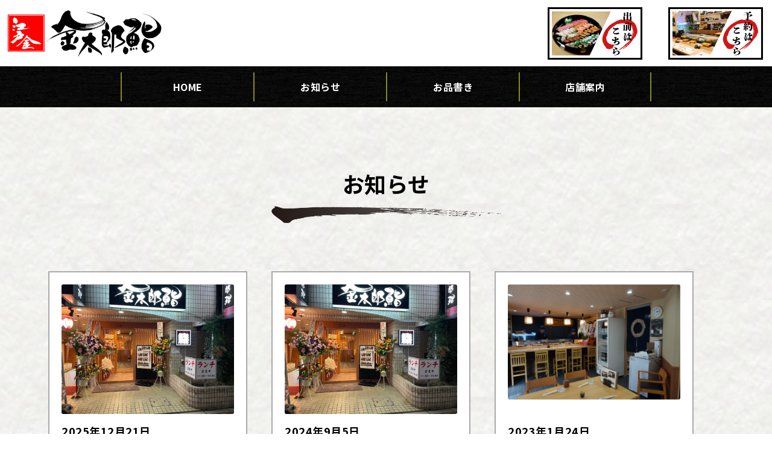

--- FILE ---
content_type: text/html; charset=UTF-8
request_url: https://kintarosusi.com/news/
body_size: 14219
content:
<!doctype html>
<html lang="ja">
<head>
<meta charset="UTF-8">
<meta name="viewport" content="width=device-width, initial-scale=1">
<!--favicon設定-->
<link rel="icon" href="https://kintarosusi.com/wp-content/themes/storefront/img/favicon.ico">
<link rel="apple-touch-icon" href="https://kintarosusi.com/wp-content/themes/storefront/img/apple-touch-icon.png">
<link href="https://unpkg.com/aos@2.3.1/dist/aos.css" rel="stylesheet">
<!--/favicon設定-->

<link rel="profile" href="https://gmpg.org/xfn/11">
<link rel="pingback" href="https://kintarosusi.com/xmlrpc.php">

<meta name='robots' content='noindex, follow' />

	<!-- This site is optimized with the Yoast SEO plugin v23.9 - https://yoast.com/wordpress/plugins/seo/ -->
	<title>新着 &#8211; 【公式】金太郎鮨 | 駒込駅前店 板橋店</title>
	<meta property="og:locale" content="ja_JP" />
	<meta property="og:type" content="website" />
	<meta property="og:url" content="https://kintarosusi.com/" />
	<meta property="og:site_name" content="【公式】金太郎鮨 | 駒込駅前店 板橋店" />
	<meta name="twitter:card" content="summary_large_image" />
	<script type="application/ld+json" class="yoast-schema-graph">{"@context":"https://schema.org","@graph":[{"@type":"CollectionPage","@id":"https://kintarosusi.com/","url":"https://kintarosusi.com/","name":"","isPartOf":{"@id":"https://kintarosusi.com/#website"},"primaryImageOfPage":{"@id":"https://kintarosusi.com/#primaryimage"},"image":{"@id":"https://kintarosusi.com/#primaryimage"},"thumbnailUrl":"https://kintarosusi.com/wp-content/uploads/2024/09/20240905161817-scaled.jpeg","breadcrumb":{"@id":"https://kintarosusi.com/#breadcrumb"},"inLanguage":"ja"},{"@type":"ImageObject","inLanguage":"ja","@id":"https://kintarosusi.com/#primaryimage","url":"https://kintarosusi.com/wp-content/uploads/2024/09/20240905161817-scaled.jpeg","contentUrl":"https://kintarosusi.com/wp-content/uploads/2024/09/20240905161817-scaled.jpeg","width":2560,"height":1920},{"@type":"BreadcrumbList","@id":"https://kintarosusi.com/#breadcrumb","itemListElement":[{"@type":"ListItem","position":1,"name":"ホーム","item":"https://kintarosusi.com/"},{"@type":"ListItem","position":2,"name":"投稿"}]},{"@type":"WebSite","@id":"https://kintarosusi.com/#website","url":"https://kintarosusi.com/","name":"【公式】金太郎鮨 | 駒込駅前店 板橋店","description":"金太郎鮨は、江戸前握りの寿司の旨さを1貫から気軽に楽しんで頂けます。生け簀から魚を出してすぐ捌き、鮮度抜群の海鮮料理をご提供いたします。板橋区・駒込区周辺の出前も対応しています。","publisher":{"@id":"https://kintarosusi.com/#organization"},"potentialAction":[{"@type":"SearchAction","target":{"@type":"EntryPoint","urlTemplate":"https://kintarosusi.com/?s={search_term_string}"},"query-input":{"@type":"PropertyValueSpecification","valueRequired":true,"valueName":"search_term_string"}}],"inLanguage":"ja"},{"@type":"Organization","@id":"https://kintarosusi.com/#organization","name":"渋谷商事","url":"https://kintarosusi.com/","logo":{"@type":"ImageObject","inLanguage":"ja","@id":"https://kintarosusi.com/#/schema/logo/image/","url":"https://kintarosusi.com/wp-content/uploads/2022/02/topLogo.png","contentUrl":"https://kintarosusi.com/wp-content/uploads/2022/02/topLogo.png","width":500,"height":184,"caption":"渋谷商事"},"image":{"@id":"https://kintarosusi.com/#/schema/logo/image/"}}]}</script>
	<!-- / Yoast SEO plugin. -->


<link rel='dns-prefetch' href='//fonts.googleapis.com' />
<link rel="alternate" type="application/rss+xml" title="【公式】金太郎鮨 | 駒込駅前店 板橋店 &raquo; フィード" href="https://kintarosusi.com/feed/" />
<link rel="alternate" type="application/rss+xml" title="【公式】金太郎鮨 | 駒込駅前店 板橋店 &raquo; コメントフィード" href="https://kintarosusi.com/comments/feed/" />
<link rel="alternate" type="application/rss+xml" title="【公式】金太郎鮨 | 駒込駅前店 板橋店 &raquo; 新着 フィード" href="https://kintarosusi.com/feed/" />
<script>
window._wpemojiSettings = {"baseUrl":"https:\/\/s.w.org\/images\/core\/emoji\/15.0.3\/72x72\/","ext":".png","svgUrl":"https:\/\/s.w.org\/images\/core\/emoji\/15.0.3\/svg\/","svgExt":".svg","source":{"concatemoji":"https:\/\/kintarosusi.com\/wp-includes\/js\/wp-emoji-release.min.js?ver=6.6.2"}};
/*! This file is auto-generated */
!function(i,n){var o,s,e;function c(e){try{var t={supportTests:e,timestamp:(new Date).valueOf()};sessionStorage.setItem(o,JSON.stringify(t))}catch(e){}}function p(e,t,n){e.clearRect(0,0,e.canvas.width,e.canvas.height),e.fillText(t,0,0);var t=new Uint32Array(e.getImageData(0,0,e.canvas.width,e.canvas.height).data),r=(e.clearRect(0,0,e.canvas.width,e.canvas.height),e.fillText(n,0,0),new Uint32Array(e.getImageData(0,0,e.canvas.width,e.canvas.height).data));return t.every(function(e,t){return e===r[t]})}function u(e,t,n){switch(t){case"flag":return n(e,"\ud83c\udff3\ufe0f\u200d\u26a7\ufe0f","\ud83c\udff3\ufe0f\u200b\u26a7\ufe0f")?!1:!n(e,"\ud83c\uddfa\ud83c\uddf3","\ud83c\uddfa\u200b\ud83c\uddf3")&&!n(e,"\ud83c\udff4\udb40\udc67\udb40\udc62\udb40\udc65\udb40\udc6e\udb40\udc67\udb40\udc7f","\ud83c\udff4\u200b\udb40\udc67\u200b\udb40\udc62\u200b\udb40\udc65\u200b\udb40\udc6e\u200b\udb40\udc67\u200b\udb40\udc7f");case"emoji":return!n(e,"\ud83d\udc26\u200d\u2b1b","\ud83d\udc26\u200b\u2b1b")}return!1}function f(e,t,n){var r="undefined"!=typeof WorkerGlobalScope&&self instanceof WorkerGlobalScope?new OffscreenCanvas(300,150):i.createElement("canvas"),a=r.getContext("2d",{willReadFrequently:!0}),o=(a.textBaseline="top",a.font="600 32px Arial",{});return e.forEach(function(e){o[e]=t(a,e,n)}),o}function t(e){var t=i.createElement("script");t.src=e,t.defer=!0,i.head.appendChild(t)}"undefined"!=typeof Promise&&(o="wpEmojiSettingsSupports",s=["flag","emoji"],n.supports={everything:!0,everythingExceptFlag:!0},e=new Promise(function(e){i.addEventListener("DOMContentLoaded",e,{once:!0})}),new Promise(function(t){var n=function(){try{var e=JSON.parse(sessionStorage.getItem(o));if("object"==typeof e&&"number"==typeof e.timestamp&&(new Date).valueOf()<e.timestamp+604800&&"object"==typeof e.supportTests)return e.supportTests}catch(e){}return null}();if(!n){if("undefined"!=typeof Worker&&"undefined"!=typeof OffscreenCanvas&&"undefined"!=typeof URL&&URL.createObjectURL&&"undefined"!=typeof Blob)try{var e="postMessage("+f.toString()+"("+[JSON.stringify(s),u.toString(),p.toString()].join(",")+"));",r=new Blob([e],{type:"text/javascript"}),a=new Worker(URL.createObjectURL(r),{name:"wpTestEmojiSupports"});return void(a.onmessage=function(e){c(n=e.data),a.terminate(),t(n)})}catch(e){}c(n=f(s,u,p))}t(n)}).then(function(e){for(var t in e)n.supports[t]=e[t],n.supports.everything=n.supports.everything&&n.supports[t],"flag"!==t&&(n.supports.everythingExceptFlag=n.supports.everythingExceptFlag&&n.supports[t]);n.supports.everythingExceptFlag=n.supports.everythingExceptFlag&&!n.supports.flag,n.DOMReady=!1,n.readyCallback=function(){n.DOMReady=!0}}).then(function(){return e}).then(function(){var e;n.supports.everything||(n.readyCallback(),(e=n.source||{}).concatemoji?t(e.concatemoji):e.wpemoji&&e.twemoji&&(t(e.twemoji),t(e.wpemoji)))}))}((window,document),window._wpemojiSettings);
</script>
<style id='wp-emoji-styles-inline-css'>

	img.wp-smiley, img.emoji {
		display: inline !important;
		border: none !important;
		box-shadow: none !important;
		height: 1em !important;
		width: 1em !important;
		margin: 0 0.07em !important;
		vertical-align: -0.1em !important;
		background: none !important;
		padding: 0 !important;
	}
</style>
<link rel='stylesheet' id='wp-block-library-css' href='https://kintarosusi.com/wp-includes/css/dist/block-library/style.min.css?ver=6.6.2' media='all' />
<style id='wp-block-library-theme-inline-css'>
.wp-block-audio :where(figcaption){color:#555;font-size:13px;text-align:center}.is-dark-theme .wp-block-audio :where(figcaption){color:#ffffffa6}.wp-block-audio{margin:0 0 1em}.wp-block-code{border:1px solid #ccc;border-radius:4px;font-family:Menlo,Consolas,monaco,monospace;padding:.8em 1em}.wp-block-embed :where(figcaption){color:#555;font-size:13px;text-align:center}.is-dark-theme .wp-block-embed :where(figcaption){color:#ffffffa6}.wp-block-embed{margin:0 0 1em}.blocks-gallery-caption{color:#555;font-size:13px;text-align:center}.is-dark-theme .blocks-gallery-caption{color:#ffffffa6}:root :where(.wp-block-image figcaption){color:#555;font-size:13px;text-align:center}.is-dark-theme :root :where(.wp-block-image figcaption){color:#ffffffa6}.wp-block-image{margin:0 0 1em}.wp-block-pullquote{border-bottom:4px solid;border-top:4px solid;color:currentColor;margin-bottom:1.75em}.wp-block-pullquote cite,.wp-block-pullquote footer,.wp-block-pullquote__citation{color:currentColor;font-size:.8125em;font-style:normal;text-transform:uppercase}.wp-block-quote{border-left:.25em solid;margin:0 0 1.75em;padding-left:1em}.wp-block-quote cite,.wp-block-quote footer{color:currentColor;font-size:.8125em;font-style:normal;position:relative}.wp-block-quote.has-text-align-right{border-left:none;border-right:.25em solid;padding-left:0;padding-right:1em}.wp-block-quote.has-text-align-center{border:none;padding-left:0}.wp-block-quote.is-large,.wp-block-quote.is-style-large,.wp-block-quote.is-style-plain{border:none}.wp-block-search .wp-block-search__label{font-weight:700}.wp-block-search__button{border:1px solid #ccc;padding:.375em .625em}:where(.wp-block-group.has-background){padding:1.25em 2.375em}.wp-block-separator.has-css-opacity{opacity:.4}.wp-block-separator{border:none;border-bottom:2px solid;margin-left:auto;margin-right:auto}.wp-block-separator.has-alpha-channel-opacity{opacity:1}.wp-block-separator:not(.is-style-wide):not(.is-style-dots){width:100px}.wp-block-separator.has-background:not(.is-style-dots){border-bottom:none;height:1px}.wp-block-separator.has-background:not(.is-style-wide):not(.is-style-dots){height:2px}.wp-block-table{margin:0 0 1em}.wp-block-table td,.wp-block-table th{word-break:normal}.wp-block-table :where(figcaption){color:#555;font-size:13px;text-align:center}.is-dark-theme .wp-block-table :where(figcaption){color:#ffffffa6}.wp-block-video :where(figcaption){color:#555;font-size:13px;text-align:center}.is-dark-theme .wp-block-video :where(figcaption){color:#ffffffa6}.wp-block-video{margin:0 0 1em}:root :where(.wp-block-template-part.has-background){margin-bottom:0;margin-top:0;padding:1.25em 2.375em}
</style>
<link rel='stylesheet' id='wc-blocks-vendors-style-css' href='https://kintarosusi.com/wp-content/plugins/woocommerce/packages/woocommerce-blocks/build/wc-blocks-vendors-style.css?ver=10.4.6' media='all' />
<link rel='stylesheet' id='wc-blocks-style-css' href='https://kintarosusi.com/wp-content/plugins/woocommerce/packages/woocommerce-blocks/build/wc-blocks-style.css?ver=10.4.6' media='all' />
<link rel='stylesheet' id='storefront-gutenberg-blocks-css' href='https://kintarosusi.com/wp-content/themes/storefront/assets/css/base/gutenberg-blocks.css?ver=3.9.1' media='all' />
<style id='storefront-gutenberg-blocks-inline-css'>

				.wp-block-button__link:not(.has-text-color) {
					color: #333333;
				}

				.wp-block-button__link:not(.has-text-color):hover,
				.wp-block-button__link:not(.has-text-color):focus,
				.wp-block-button__link:not(.has-text-color):active {
					color: #333333;
				}

				.wp-block-button__link:not(.has-background) {
					background-color: #eeeeee;
				}

				.wp-block-button__link:not(.has-background):hover,
				.wp-block-button__link:not(.has-background):focus,
				.wp-block-button__link:not(.has-background):active {
					border-color: #d5d5d5;
					background-color: #d5d5d5;
				}

				.wc-block-grid__products .wc-block-grid__product .wp-block-button__link {
					background-color: #eeeeee;
					border-color: #eeeeee;
					color: #333333;
				}

				.wp-block-quote footer,
				.wp-block-quote cite,
				.wp-block-quote__citation {
					color: #6d6d6d;
				}

				.wp-block-pullquote cite,
				.wp-block-pullquote footer,
				.wp-block-pullquote__citation {
					color: #6d6d6d;
				}

				.wp-block-image figcaption {
					color: #6d6d6d;
				}

				.wp-block-separator.is-style-dots::before {
					color: #333333;
				}

				.wp-block-file a.wp-block-file__button {
					color: #333333;
					background-color: #eeeeee;
					border-color: #eeeeee;
				}

				.wp-block-file a.wp-block-file__button:hover,
				.wp-block-file a.wp-block-file__button:focus,
				.wp-block-file a.wp-block-file__button:active {
					color: #333333;
					background-color: #d5d5d5;
				}

				.wp-block-code,
				.wp-block-preformatted pre {
					color: #6d6d6d;
				}

				.wp-block-table:not( .has-background ):not( .is-style-stripes ) tbody tr:nth-child(2n) td {
					background-color: #fdfdfd;
				}

				.wp-block-cover .wp-block-cover__inner-container h1:not(.has-text-color),
				.wp-block-cover .wp-block-cover__inner-container h2:not(.has-text-color),
				.wp-block-cover .wp-block-cover__inner-container h3:not(.has-text-color),
				.wp-block-cover .wp-block-cover__inner-container h4:not(.has-text-color),
				.wp-block-cover .wp-block-cover__inner-container h5:not(.has-text-color),
				.wp-block-cover .wp-block-cover__inner-container h6:not(.has-text-color) {
					color: #000000;
				}

				.wc-block-components-price-slider__range-input-progress,
				.rtl .wc-block-components-price-slider__range-input-progress {
					--range-color: #7f54b3;
				}

				/* Target only IE11 */
				@media all and (-ms-high-contrast: none), (-ms-high-contrast: active) {
					.wc-block-components-price-slider__range-input-progress {
						background: #7f54b3;
					}
				}

				.wc-block-components-button:not(.is-link) {
					background-color: #333333;
					color: #ffffff;
				}

				.wc-block-components-button:not(.is-link):hover,
				.wc-block-components-button:not(.is-link):focus,
				.wc-block-components-button:not(.is-link):active {
					background-color: #1a1a1a;
					color: #ffffff;
				}

				.wc-block-components-button:not(.is-link):disabled {
					background-color: #333333;
					color: #ffffff;
				}

				.wc-block-cart__submit-container {
					background-color: #ffffff;
				}

				.wc-block-cart__submit-container::before {
					color: rgba(220,220,220,0.5);
				}

				.wc-block-components-order-summary-item__quantity {
					background-color: #ffffff;
					border-color: #6d6d6d;
					box-shadow: 0 0 0 2px #ffffff;
					color: #6d6d6d;
				}
			
</style>
<style id='classic-theme-styles-inline-css'>
/*! This file is auto-generated */
.wp-block-button__link{color:#fff;background-color:#32373c;border-radius:9999px;box-shadow:none;text-decoration:none;padding:calc(.667em + 2px) calc(1.333em + 2px);font-size:1.125em}.wp-block-file__button{background:#32373c;color:#fff;text-decoration:none}
</style>
<style id='global-styles-inline-css'>
:root{--wp--preset--aspect-ratio--square: 1;--wp--preset--aspect-ratio--4-3: 4/3;--wp--preset--aspect-ratio--3-4: 3/4;--wp--preset--aspect-ratio--3-2: 3/2;--wp--preset--aspect-ratio--2-3: 2/3;--wp--preset--aspect-ratio--16-9: 16/9;--wp--preset--aspect-ratio--9-16: 9/16;--wp--preset--color--black: #000000;--wp--preset--color--cyan-bluish-gray: #abb8c3;--wp--preset--color--white: #ffffff;--wp--preset--color--pale-pink: #f78da7;--wp--preset--color--vivid-red: #cf2e2e;--wp--preset--color--luminous-vivid-orange: #ff6900;--wp--preset--color--luminous-vivid-amber: #fcb900;--wp--preset--color--light-green-cyan: #7bdcb5;--wp--preset--color--vivid-green-cyan: #00d084;--wp--preset--color--pale-cyan-blue: #8ed1fc;--wp--preset--color--vivid-cyan-blue: #0693e3;--wp--preset--color--vivid-purple: #9b51e0;--wp--preset--gradient--vivid-cyan-blue-to-vivid-purple: linear-gradient(135deg,rgba(6,147,227,1) 0%,rgb(155,81,224) 100%);--wp--preset--gradient--light-green-cyan-to-vivid-green-cyan: linear-gradient(135deg,rgb(122,220,180) 0%,rgb(0,208,130) 100%);--wp--preset--gradient--luminous-vivid-amber-to-luminous-vivid-orange: linear-gradient(135deg,rgba(252,185,0,1) 0%,rgba(255,105,0,1) 100%);--wp--preset--gradient--luminous-vivid-orange-to-vivid-red: linear-gradient(135deg,rgba(255,105,0,1) 0%,rgb(207,46,46) 100%);--wp--preset--gradient--very-light-gray-to-cyan-bluish-gray: linear-gradient(135deg,rgb(238,238,238) 0%,rgb(169,184,195) 100%);--wp--preset--gradient--cool-to-warm-spectrum: linear-gradient(135deg,rgb(74,234,220) 0%,rgb(151,120,209) 20%,rgb(207,42,186) 40%,rgb(238,44,130) 60%,rgb(251,105,98) 80%,rgb(254,248,76) 100%);--wp--preset--gradient--blush-light-purple: linear-gradient(135deg,rgb(255,206,236) 0%,rgb(152,150,240) 100%);--wp--preset--gradient--blush-bordeaux: linear-gradient(135deg,rgb(254,205,165) 0%,rgb(254,45,45) 50%,rgb(107,0,62) 100%);--wp--preset--gradient--luminous-dusk: linear-gradient(135deg,rgb(255,203,112) 0%,rgb(199,81,192) 50%,rgb(65,88,208) 100%);--wp--preset--gradient--pale-ocean: linear-gradient(135deg,rgb(255,245,203) 0%,rgb(182,227,212) 50%,rgb(51,167,181) 100%);--wp--preset--gradient--electric-grass: linear-gradient(135deg,rgb(202,248,128) 0%,rgb(113,206,126) 100%);--wp--preset--gradient--midnight: linear-gradient(135deg,rgb(2,3,129) 0%,rgb(40,116,252) 100%);--wp--preset--font-size--small: 14px;--wp--preset--font-size--medium: 23px;--wp--preset--font-size--large: 26px;--wp--preset--font-size--x-large: 42px;--wp--preset--font-size--normal: 16px;--wp--preset--font-size--huge: 37px;--wp--preset--spacing--20: 0.44rem;--wp--preset--spacing--30: 0.67rem;--wp--preset--spacing--40: 1rem;--wp--preset--spacing--50: 1.5rem;--wp--preset--spacing--60: 2.25rem;--wp--preset--spacing--70: 3.38rem;--wp--preset--spacing--80: 5.06rem;--wp--preset--shadow--natural: 6px 6px 9px rgba(0, 0, 0, 0.2);--wp--preset--shadow--deep: 12px 12px 50px rgba(0, 0, 0, 0.4);--wp--preset--shadow--sharp: 6px 6px 0px rgba(0, 0, 0, 0.2);--wp--preset--shadow--outlined: 6px 6px 0px -3px rgba(255, 255, 255, 1), 6px 6px rgba(0, 0, 0, 1);--wp--preset--shadow--crisp: 6px 6px 0px rgba(0, 0, 0, 1);}:where(.is-layout-flex){gap: 0.5em;}:where(.is-layout-grid){gap: 0.5em;}body .is-layout-flex{display: flex;}.is-layout-flex{flex-wrap: wrap;align-items: center;}.is-layout-flex > :is(*, div){margin: 0;}body .is-layout-grid{display: grid;}.is-layout-grid > :is(*, div){margin: 0;}:where(.wp-block-columns.is-layout-flex){gap: 2em;}:where(.wp-block-columns.is-layout-grid){gap: 2em;}:where(.wp-block-post-template.is-layout-flex){gap: 1.25em;}:where(.wp-block-post-template.is-layout-grid){gap: 1.25em;}.has-black-color{color: var(--wp--preset--color--black) !important;}.has-cyan-bluish-gray-color{color: var(--wp--preset--color--cyan-bluish-gray) !important;}.has-white-color{color: var(--wp--preset--color--white) !important;}.has-pale-pink-color{color: var(--wp--preset--color--pale-pink) !important;}.has-vivid-red-color{color: var(--wp--preset--color--vivid-red) !important;}.has-luminous-vivid-orange-color{color: var(--wp--preset--color--luminous-vivid-orange) !important;}.has-luminous-vivid-amber-color{color: var(--wp--preset--color--luminous-vivid-amber) !important;}.has-light-green-cyan-color{color: var(--wp--preset--color--light-green-cyan) !important;}.has-vivid-green-cyan-color{color: var(--wp--preset--color--vivid-green-cyan) !important;}.has-pale-cyan-blue-color{color: var(--wp--preset--color--pale-cyan-blue) !important;}.has-vivid-cyan-blue-color{color: var(--wp--preset--color--vivid-cyan-blue) !important;}.has-vivid-purple-color{color: var(--wp--preset--color--vivid-purple) !important;}.has-black-background-color{background-color: var(--wp--preset--color--black) !important;}.has-cyan-bluish-gray-background-color{background-color: var(--wp--preset--color--cyan-bluish-gray) !important;}.has-white-background-color{background-color: var(--wp--preset--color--white) !important;}.has-pale-pink-background-color{background-color: var(--wp--preset--color--pale-pink) !important;}.has-vivid-red-background-color{background-color: var(--wp--preset--color--vivid-red) !important;}.has-luminous-vivid-orange-background-color{background-color: var(--wp--preset--color--luminous-vivid-orange) !important;}.has-luminous-vivid-amber-background-color{background-color: var(--wp--preset--color--luminous-vivid-amber) !important;}.has-light-green-cyan-background-color{background-color: var(--wp--preset--color--light-green-cyan) !important;}.has-vivid-green-cyan-background-color{background-color: var(--wp--preset--color--vivid-green-cyan) !important;}.has-pale-cyan-blue-background-color{background-color: var(--wp--preset--color--pale-cyan-blue) !important;}.has-vivid-cyan-blue-background-color{background-color: var(--wp--preset--color--vivid-cyan-blue) !important;}.has-vivid-purple-background-color{background-color: var(--wp--preset--color--vivid-purple) !important;}.has-black-border-color{border-color: var(--wp--preset--color--black) !important;}.has-cyan-bluish-gray-border-color{border-color: var(--wp--preset--color--cyan-bluish-gray) !important;}.has-white-border-color{border-color: var(--wp--preset--color--white) !important;}.has-pale-pink-border-color{border-color: var(--wp--preset--color--pale-pink) !important;}.has-vivid-red-border-color{border-color: var(--wp--preset--color--vivid-red) !important;}.has-luminous-vivid-orange-border-color{border-color: var(--wp--preset--color--luminous-vivid-orange) !important;}.has-luminous-vivid-amber-border-color{border-color: var(--wp--preset--color--luminous-vivid-amber) !important;}.has-light-green-cyan-border-color{border-color: var(--wp--preset--color--light-green-cyan) !important;}.has-vivid-green-cyan-border-color{border-color: var(--wp--preset--color--vivid-green-cyan) !important;}.has-pale-cyan-blue-border-color{border-color: var(--wp--preset--color--pale-cyan-blue) !important;}.has-vivid-cyan-blue-border-color{border-color: var(--wp--preset--color--vivid-cyan-blue) !important;}.has-vivid-purple-border-color{border-color: var(--wp--preset--color--vivid-purple) !important;}.has-vivid-cyan-blue-to-vivid-purple-gradient-background{background: var(--wp--preset--gradient--vivid-cyan-blue-to-vivid-purple) !important;}.has-light-green-cyan-to-vivid-green-cyan-gradient-background{background: var(--wp--preset--gradient--light-green-cyan-to-vivid-green-cyan) !important;}.has-luminous-vivid-amber-to-luminous-vivid-orange-gradient-background{background: var(--wp--preset--gradient--luminous-vivid-amber-to-luminous-vivid-orange) !important;}.has-luminous-vivid-orange-to-vivid-red-gradient-background{background: var(--wp--preset--gradient--luminous-vivid-orange-to-vivid-red) !important;}.has-very-light-gray-to-cyan-bluish-gray-gradient-background{background: var(--wp--preset--gradient--very-light-gray-to-cyan-bluish-gray) !important;}.has-cool-to-warm-spectrum-gradient-background{background: var(--wp--preset--gradient--cool-to-warm-spectrum) !important;}.has-blush-light-purple-gradient-background{background: var(--wp--preset--gradient--blush-light-purple) !important;}.has-blush-bordeaux-gradient-background{background: var(--wp--preset--gradient--blush-bordeaux) !important;}.has-luminous-dusk-gradient-background{background: var(--wp--preset--gradient--luminous-dusk) !important;}.has-pale-ocean-gradient-background{background: var(--wp--preset--gradient--pale-ocean) !important;}.has-electric-grass-gradient-background{background: var(--wp--preset--gradient--electric-grass) !important;}.has-midnight-gradient-background{background: var(--wp--preset--gradient--midnight) !important;}.has-small-font-size{font-size: var(--wp--preset--font-size--small) !important;}.has-medium-font-size{font-size: var(--wp--preset--font-size--medium) !important;}.has-large-font-size{font-size: var(--wp--preset--font-size--large) !important;}.has-x-large-font-size{font-size: var(--wp--preset--font-size--x-large) !important;}
:where(.wp-block-post-template.is-layout-flex){gap: 1.25em;}:where(.wp-block-post-template.is-layout-grid){gap: 1.25em;}
:where(.wp-block-columns.is-layout-flex){gap: 2em;}:where(.wp-block-columns.is-layout-grid){gap: 2em;}
:root :where(.wp-block-pullquote){font-size: 1.5em;line-height: 1.6;}
</style>
<link rel='stylesheet' id='contact-form-7-css' href='https://kintarosusi.com/wp-content/plugins/contact-form-7/includes/css/styles.css?ver=6.0.1' media='all' />
<link rel='stylesheet' id='zh_frontend-css' href='https://kintarosusi.com/wp-content/plugins/order-hours-scheduler-for-woocommerce/assets/bundles/styles/frontend.css?ver=4.3.23' media='all' />
<style id='woocommerce-inline-inline-css'>
.woocommerce form .form-row .required { visibility: visible; }
</style>
<link rel='stylesheet' id='wc-gateway-linepay-smart-payment-buttons-css' href='https://kintarosusi.com/wp-content/plugins/woocommerce-for-japan/assets/css/linepay_button.css?ver=6.6.2' media='all' />
<link rel='stylesheet' id='storefront-style-css' href='https://kintarosusi.com/wp-content/themes/storefront/style.css?ver=3.9.1' media='all' />
<style id='storefront-style-inline-css'>

			.main-navigation ul li a,
			.site-title a,
			ul.menu li a,
			.site-branding h1 a,
			button.menu-toggle,
			button.menu-toggle:hover,
			.handheld-navigation .dropdown-toggle {
				color: #333333;
			}

			button.menu-toggle,
			button.menu-toggle:hover {
				border-color: #333333;
			}

			.main-navigation ul li a:hover,
			.main-navigation ul li:hover > a,
			.site-title a:hover,
			.site-header ul.menu li.current-menu-item > a {
				color: #747474;
			}

			table:not( .has-background ) th {
				background-color: #f8f8f8;
			}

			table:not( .has-background ) tbody td {
				background-color: #fdfdfd;
			}

			table:not( .has-background ) tbody tr:nth-child(2n) td,
			fieldset,
			fieldset legend {
				background-color: #fbfbfb;
			}

			.site-header,
			.secondary-navigation ul ul,
			.main-navigation ul.menu > li.menu-item-has-children:after,
			.secondary-navigation ul.menu ul,
			.storefront-handheld-footer-bar,
			.storefront-handheld-footer-bar ul li > a,
			.storefront-handheld-footer-bar ul li.search .site-search,
			button.menu-toggle,
			button.menu-toggle:hover {
				background-color: #ffffff;
			}

			p.site-description,
			.site-header,
			.storefront-handheld-footer-bar {
				color: #404040;
			}

			button.menu-toggle:after,
			button.menu-toggle:before,
			button.menu-toggle span:before {
				background-color: #333333;
			}

			h1, h2, h3, h4, h5, h6, .wc-block-grid__product-title {
				color: #333333;
			}

			.widget h1 {
				border-bottom-color: #333333;
			}

			body,
			.secondary-navigation a {
				color: #6d6d6d;
			}

			.widget-area .widget a,
			.hentry .entry-header .posted-on a,
			.hentry .entry-header .post-author a,
			.hentry .entry-header .post-comments a,
			.hentry .entry-header .byline a {
				color: #727272;
			}

			a {
				color: #7f54b3;
			}

			a:focus,
			button:focus,
			.button.alt:focus,
			input:focus,
			textarea:focus,
			input[type="button"]:focus,
			input[type="reset"]:focus,
			input[type="submit"]:focus,
			input[type="email"]:focus,
			input[type="tel"]:focus,
			input[type="url"]:focus,
			input[type="password"]:focus,
			input[type="search"]:focus {
				outline-color: #7f54b3;
			}

			button, input[type="button"], input[type="reset"], input[type="submit"], .button, .widget a.button {
				background-color: #eeeeee;
				border-color: #eeeeee;
				color: #333333;
			}

			button:hover, input[type="button"]:hover, input[type="reset"]:hover, input[type="submit"]:hover, .button:hover, .widget a.button:hover {
				background-color: #d5d5d5;
				border-color: #d5d5d5;
				color: #333333;
			}

			button.alt, input[type="button"].alt, input[type="reset"].alt, input[type="submit"].alt, .button.alt, .widget-area .widget a.button.alt {
				background-color: #333333;
				border-color: #333333;
				color: #ffffff;
			}

			button.alt:hover, input[type="button"].alt:hover, input[type="reset"].alt:hover, input[type="submit"].alt:hover, .button.alt:hover, .widget-area .widget a.button.alt:hover {
				background-color: #1a1a1a;
				border-color: #1a1a1a;
				color: #ffffff;
			}

			.pagination .page-numbers li .page-numbers.current {
				background-color: #e6e6e6;
				color: #636363;
			}

			#comments .comment-list .comment-content .comment-text {
				background-color: #f8f8f8;
			}

			.site-footer {
				background-color: #f0f0f0;
				color: #6d6d6d;
			}

			.site-footer a:not(.button):not(.components-button) {
				color: #333333;
			}

			.site-footer .storefront-handheld-footer-bar a:not(.button):not(.components-button) {
				color: #333333;
			}

			.site-footer h1, .site-footer h2, .site-footer h3, .site-footer h4, .site-footer h5, .site-footer h6, .site-footer .widget .widget-title, .site-footer .widget .widgettitle {
				color: #333333;
			}

			.page-template-template-homepage.has-post-thumbnail .type-page.has-post-thumbnail .entry-title {
				color: #000000;
			}

			.page-template-template-homepage.has-post-thumbnail .type-page.has-post-thumbnail .entry-content {
				color: #000000;
			}

			@media screen and ( min-width: 768px ) {
				.secondary-navigation ul.menu a:hover {
					color: #595959;
				}

				.secondary-navigation ul.menu a {
					color: #404040;
				}

				.main-navigation ul.menu ul.sub-menu,
				.main-navigation ul.nav-menu ul.children {
					background-color: #f0f0f0;
				}

				.site-header {
					border-bottom-color: #f0f0f0;
				}
			}
</style>
<link rel='stylesheet' id='storefront-icons-css' href='https://kintarosusi.com/wp-content/themes/storefront/assets/css/base/icons.css?ver=3.9.1' media='all' />
<link rel='stylesheet' id='storefront-fonts-css' href='https://fonts.googleapis.com/css?family=Source+Sans+Pro%3A400%2C300%2C300italic%2C400italic%2C600%2C700%2C900&#038;subset=latin%2Clatin-ext&#038;ver=3.9.1' media='all' />
<link rel='stylesheet' id='storefront-woocommerce-style-css' href='https://kintarosusi.com/wp-content/themes/storefront/assets/css/woocommerce/woocommerce.css?ver=3.9.1' media='all' />
<style id='storefront-woocommerce-style-inline-css'>
@font-face {
				font-family: star;
				src: url(https://kintarosusi.com/wp-content/plugins/woocommerce/assets/fonts/star.eot);
				src:
					url(https://kintarosusi.com/wp-content/plugins/woocommerce/assets/fonts/star.eot?#iefix) format("embedded-opentype"),
					url(https://kintarosusi.com/wp-content/plugins/woocommerce/assets/fonts/star.woff) format("woff"),
					url(https://kintarosusi.com/wp-content/plugins/woocommerce/assets/fonts/star.ttf) format("truetype"),
					url(https://kintarosusi.com/wp-content/plugins/woocommerce/assets/fonts/star.svg#star) format("svg");
				font-weight: 400;
				font-style: normal;
			}
			@font-face {
				font-family: WooCommerce;
				src: url(https://kintarosusi.com/wp-content/plugins/woocommerce/assets/fonts/WooCommerce.eot);
				src:
					url(https://kintarosusi.com/wp-content/plugins/woocommerce/assets/fonts/WooCommerce.eot?#iefix) format("embedded-opentype"),
					url(https://kintarosusi.com/wp-content/plugins/woocommerce/assets/fonts/WooCommerce.woff) format("woff"),
					url(https://kintarosusi.com/wp-content/plugins/woocommerce/assets/fonts/WooCommerce.ttf) format("truetype"),
					url(https://kintarosusi.com/wp-content/plugins/woocommerce/assets/fonts/WooCommerce.svg#WooCommerce) format("svg");
				font-weight: 400;
				font-style: normal;
			}

			a.cart-contents,
			.site-header-cart .widget_shopping_cart a {
				color: #333333;
			}

			a.cart-contents:hover,
			.site-header-cart .widget_shopping_cart a:hover,
			.site-header-cart:hover > li > a {
				color: #747474;
			}

			table.cart td.product-remove,
			table.cart td.actions {
				border-top-color: #ffffff;
			}

			.storefront-handheld-footer-bar ul li.cart .count {
				background-color: #333333;
				color: #ffffff;
				border-color: #ffffff;
			}

			.woocommerce-tabs ul.tabs li.active a,
			ul.products li.product .price,
			.onsale,
			.wc-block-grid__product-onsale,
			.widget_search form:before,
			.widget_product_search form:before {
				color: #6d6d6d;
			}

			.woocommerce-breadcrumb a,
			a.woocommerce-review-link,
			.product_meta a {
				color: #727272;
			}

			.wc-block-grid__product-onsale,
			.onsale {
				border-color: #6d6d6d;
			}

			.star-rating span:before,
			.quantity .plus, .quantity .minus,
			p.stars a:hover:after,
			p.stars a:after,
			.star-rating span:before,
			#payment .payment_methods li input[type=radio]:first-child:checked+label:before {
				color: #7f54b3;
			}

			.widget_price_filter .ui-slider .ui-slider-range,
			.widget_price_filter .ui-slider .ui-slider-handle {
				background-color: #7f54b3;
			}

			.order_details {
				background-color: #f8f8f8;
			}

			.order_details > li {
				border-bottom: 1px dotted #e3e3e3;
			}

			.order_details:before,
			.order_details:after {
				background: -webkit-linear-gradient(transparent 0,transparent 0),-webkit-linear-gradient(135deg,#f8f8f8 33.33%,transparent 33.33%),-webkit-linear-gradient(45deg,#f8f8f8 33.33%,transparent 33.33%)
			}

			#order_review {
				background-color: #ffffff;
			}

			#payment .payment_methods > li .payment_box,
			#payment .place-order {
				background-color: #fafafa;
			}

			#payment .payment_methods > li:not(.woocommerce-notice) {
				background-color: #f5f5f5;
			}

			#payment .payment_methods > li:not(.woocommerce-notice):hover {
				background-color: #f0f0f0;
			}

			.woocommerce-pagination .page-numbers li .page-numbers.current {
				background-color: #e6e6e6;
				color: #636363;
			}

			.wc-block-grid__product-onsale,
			.onsale,
			.woocommerce-pagination .page-numbers li .page-numbers:not(.current) {
				color: #6d6d6d;
			}

			p.stars a:before,
			p.stars a:hover~a:before,
			p.stars.selected a.active~a:before {
				color: #6d6d6d;
			}

			p.stars.selected a.active:before,
			p.stars:hover a:before,
			p.stars.selected a:not(.active):before,
			p.stars.selected a.active:before {
				color: #7f54b3;
			}

			.single-product div.product .woocommerce-product-gallery .woocommerce-product-gallery__trigger {
				background-color: #eeeeee;
				color: #333333;
			}

			.single-product div.product .woocommerce-product-gallery .woocommerce-product-gallery__trigger:hover {
				background-color: #d5d5d5;
				border-color: #d5d5d5;
				color: #333333;
			}

			.button.added_to_cart:focus,
			.button.wc-forward:focus {
				outline-color: #7f54b3;
			}

			.added_to_cart,
			.site-header-cart .widget_shopping_cart a.button,
			.wc-block-grid__products .wc-block-grid__product .wp-block-button__link {
				background-color: #eeeeee;
				border-color: #eeeeee;
				color: #333333;
			}

			.added_to_cart:hover,
			.site-header-cart .widget_shopping_cart a.button:hover,
			.wc-block-grid__products .wc-block-grid__product .wp-block-button__link:hover {
				background-color: #d5d5d5;
				border-color: #d5d5d5;
				color: #333333;
			}

			.added_to_cart.alt, .added_to_cart, .widget a.button.checkout {
				background-color: #333333;
				border-color: #333333;
				color: #ffffff;
			}

			.added_to_cart.alt:hover, .added_to_cart:hover, .widget a.button.checkout:hover {
				background-color: #1a1a1a;
				border-color: #1a1a1a;
				color: #ffffff;
			}

			.button.loading {
				color: #eeeeee;
			}

			.button.loading:hover {
				background-color: #eeeeee;
			}

			.button.loading:after {
				color: #333333;
			}

			@media screen and ( min-width: 768px ) {
				.site-header-cart .widget_shopping_cart,
				.site-header .product_list_widget li .quantity {
					color: #404040;
				}

				.site-header-cart .widget_shopping_cart .buttons,
				.site-header-cart .widget_shopping_cart .total {
					background-color: #f5f5f5;
				}

				.site-header-cart .widget_shopping_cart {
					background-color: #f0f0f0;
				}
			}
				.storefront-product-pagination a {
					color: #6d6d6d;
					background-color: #ffffff;
				}
				.storefront-sticky-add-to-cart {
					color: #6d6d6d;
					background-color: #ffffff;
				}

				.storefront-sticky-add-to-cart a:not(.button) {
					color: #333333;
				}
</style>
<link rel='stylesheet' id='wapf-frontend-css' href='https://kintarosusi.com/wp-content/plugins/advanced-product-fields-for-woocommerce-pro/assets/css/frontend.min.css?ver=1.9.3' media='all' />
<link rel="https://api.w.org/" href="https://kintarosusi.com/wp-json/" /><link rel="EditURI" type="application/rsd+xml" title="RSD" href="https://kintarosusi.com/xmlrpc.php?rsd" />
<meta name="generator" content="WordPress 6.6.2" />
<meta name="generator" content="WooCommerce 7.9.1" />
	<noscript><style>.woocommerce-product-gallery{ opacity: 1 !important; }</style></noscript>
	<link rel="stylesheet" type="text/css" href="https://kintarosusi.com/wp-content/themes/storefront/css/style.css" />
<link rel="stylesheet" type="text/css" href="https://cdn.jsdelivr.net/npm/slick-carousel@1.8.1/slick/slick.css">
<link rel="stylesheet" type="text/css" href="https://cdn.jsdelivr.net/npm/slick-carousel@1.8.1/slick/slick-theme.css">
</head>

<!-- Global site tag (gtag.js) - Google Analytics -->
<script async src="https://www.googletagmanager.com/gtag/js?id=UA-221006821-1"></script>
<script>
  window.dataLayer = window.dataLayer || [];
  function gtag(){dataLayer.push(arguments);}
  gtag('js', new Date());

  gtag('config', 'UA-221006821-1');
</script>

<body data-rsssl=1 class="archive post-type-archive post-type-archive-post wp-embed-responsive theme-storefront woocommerce-no-js zhours-closed-store storefront-full-width-content storefront-align-wide right-sidebar woocommerce-active">



<!-- <div id="page" class="hfeed site"> -->
<div id="page" class="hfeed">
	<div id="pageTop"><div class="pageTopArrow"></div></div>
	
	<header id="header">
		<div class="headerWrap">
		 <a class="headerLogo" href="https://kintarosusi.com/">
			 <img src="https://kintarosusi.com/wp-content/themes/storefront/img/topLogo.png" alt="江戸金金太郎鮨">
		 </a><!--.headerLogo-->
		 <div class="headerRightColWrap">
			 <div class="headerBtnWrap">
				 <a class="headerBtn deliveryLinkNone" href="https://kintarosusi.com/delivery/">
					 <img class="" src="https://kintarosusi.com/wp-content/themes/storefront/img/smallBtnDelivery.jpg" alt="出前はこちら">
				 </a><!--.headerBtn-->
           				 <a class="headerBtn" href="#footerReserve">
  					 <img class="" src="https://kintarosusi.com/wp-content/themes/storefront/img/smallBtnReserve.jpg" alt="予約はこちら">
  				 </a><!--.headerBtn-->
         			 </div><!--.headerBtnWrap-->
		 </div><!--.headerRightColWrap-->
		</div><!--.headerWrap-->
		<div class="hamburger">
			<span></span>
			<span></span>
			<span></span>
		</div><!--.hamburger-->
		<div class="headerNavSpWrap">
			<nav class="globalMenuSp" role="navigation">
				<ul class="headerNavListWrap">
					<li class="headerNavList"><a href="https://kintarosusi.com/" target="_blank">HOME</a></li>
					<li class="headerNavList"><a href="https://kintarosusi.com/news/">お知らせ</a></li>
					<li class="headerNavList"><a href="https://kintarosusi.com/menu/">お品書き</a></li>
					<li class="headerNavList"><a href="https://kintarosusi.com/access/">店舗案内</a></li>
					<li class="headerNavList"><a href="#footerReserve">予約</a></li>
					<li class="headerNavList"><a class="deliveryLinkNone" href="https://kintarosusi.com/delivery/">出前</a></li>
				</ul><!--.headerNavListWrap -->
			</nav><!--.globalMenuSp -->
		</div><!--.headerNavSpWrap -->
	</header><!-- #header -->
	<div class="headerNavPcBottomWrap">
		<nav class="headerNav" role="navigation">
			<ul class="headerNavListWrap">
				<li class="headerNavList"><a href="https://kintarosusi.com/">HOME</a></li>
				<li class="headerNavList"><a href="https://kintarosusi.com/news/">お知らせ</a></li>
				<li class="headerNavList"><a href="https://kintarosusi.com/menu/">お品書き</a></li>
				<li class="headerNavList"><a href="https://kintarosusi.com/access/">店舗案内</a></li>
			</ul><!--.headerNavListWrap -->
		</nav><!--.headerNav -->
	</div><!--.headerNavPcBottomWrap -->

	

	
	<div id="content" class="site-content" tabindex="-1">
		<div>
		<!-- <div class="col-full"> -->

		<div class="woocommerce"></div>
	<div id="primary">
		<main id="main" role="main">
			<div class="postNewsWrap">
				<div class="postNewsInnerWrap">
					<div class="postTitWrap reveal">
						<h2 class="h2 h2Black"><img class="h2BlackHude" src="https://kintarosusi.com/wp-content/themes/storefront/img/h2HudeBlack.png" alt="筆見出し">お知らせ</h2>
					</div><!-- .postTitWrap -->
					<div class="postNewsListWrap">

																<a class="postNewsList reveal" href="https://kintarosusi.com/new-year-holiday-season/">
							<div class="postNewsImg">
								<img width="2560" height="1920" src="https://kintarosusi.com/wp-content/uploads/2024/09/20240905161817-scaled.jpeg" class="postNewsThumnail wp-post-image" alt="" decoding="async" fetchpriority="high" srcset="https://kintarosusi.com/wp-content/uploads/2024/09/20240905161817-scaled.jpeg 2560w, https://kintarosusi.com/wp-content/uploads/2024/09/20240905161817-300x225.jpeg 300w, https://kintarosusi.com/wp-content/uploads/2024/09/20240905161817-1024x768.jpeg 1024w, https://kintarosusi.com/wp-content/uploads/2024/09/20240905161817-768x576.jpeg 768w, https://kintarosusi.com/wp-content/uploads/2024/09/20240905161817-1536x1152.jpeg 1536w, https://kintarosusi.com/wp-content/uploads/2024/09/20240905161817-2048x1536.jpeg 2048w, https://kintarosusi.com/wp-content/uploads/2024/09/20240905161817-324x243.jpeg 324w, https://kintarosusi.com/wp-content/uploads/2024/09/20240905161817-416x312.jpeg 416w" sizes="(max-width: 2560px) 100vw, 2560px" />							</div><!-- .postNewsImg -->
							<div class="postNewsDetailsWrap">
								<div class="postNewsDate">
									2025年12月21日								</div><!-- .postNewsDate -->
								<div class="postNewsTit">
									年末年始の販売について								</div><!-- .postNewsTit -->
								<div class="postNewsText">
									
12月31日～1月3日迄、期間限定で販売メニューをいたします。※12月31日は水曜定休日ですが、営業いたします。



　



下記、12月31日～1月3日…								</div><!-- .postNewsText -->
							</div><!-- .postNewsDetailsWrap -->
							<div class="postNewsLinkText reveal">
								詳細はこちら
							</div><!-- .postNewsLinkText -->
						</a><!-- .postNewsList -->

												<a class="postNewsList reveal" href="https://kintarosusi.com/%e9%a7%92%e8%be%bc%e5%ba%97%e3%81%8c%e9%a7%92%e8%be%bc%e9%a7%85%e5%89%8d%e3%81%ab%e7%a7%bb%e8%bb%a2%e3%81%97%e3%81%be%e3%81%97%e3%81%9f%e3%80%82/">
							<div class="postNewsImg">
								<img width="2560" height="1920" src="https://kintarosusi.com/wp-content/uploads/2024/09/20240905161817-scaled.jpeg" class="postNewsThumnail wp-post-image" alt="" decoding="async" srcset="https://kintarosusi.com/wp-content/uploads/2024/09/20240905161817-scaled.jpeg 2560w, https://kintarosusi.com/wp-content/uploads/2024/09/20240905161817-300x225.jpeg 300w, https://kintarosusi.com/wp-content/uploads/2024/09/20240905161817-1024x768.jpeg 1024w, https://kintarosusi.com/wp-content/uploads/2024/09/20240905161817-768x576.jpeg 768w, https://kintarosusi.com/wp-content/uploads/2024/09/20240905161817-1536x1152.jpeg 1536w, https://kintarosusi.com/wp-content/uploads/2024/09/20240905161817-2048x1536.jpeg 2048w, https://kintarosusi.com/wp-content/uploads/2024/09/20240905161817-324x243.jpeg 324w, https://kintarosusi.com/wp-content/uploads/2024/09/20240905161817-416x312.jpeg 416w" sizes="(max-width: 2560px) 100vw, 2560px" />							</div><!-- .postNewsImg -->
							<div class="postNewsDetailsWrap">
								<div class="postNewsDate">
									2024年9月5日								</div><!-- .postNewsDate -->
								<div class="postNewsTit">
									山手線駒込駅前に（徒歩1分）客席50席の落ち着いたお店がオープン致しました。								</div><!-- .postNewsTit -->
								<div class="postNewsText">
									
グループ様、ファミリー様、歓迎会やデートにも使える高級で落ち着いた雰囲気の店内で新鮮な魚介類の一品料理やお寿司はいかがですか。是非一度ご来店をお待ちしておりま…								</div><!-- .postNewsText -->
							</div><!-- .postNewsDetailsWrap -->
							<div class="postNewsLinkText reveal">
								詳細はこちら
							</div><!-- .postNewsLinkText -->
						</a><!-- .postNewsList -->

												<a class="postNewsList reveal" href="https://kintarosusi.com/%e3%82%a2%e3%83%83%e3%83%88%e3%83%9b%e3%83%bc%e3%83%a0%e3%81%aa%e3%81%8a%e5%ba%97/">
							<div class="postNewsImg">
								<img width="1201" height="800" src="https://kintarosusi.com/wp-content/uploads/2022/02/accessAppearance1.jpg" class="postNewsThumnail wp-post-image" alt="" decoding="async" srcset="https://kintarosusi.com/wp-content/uploads/2022/02/accessAppearance1.jpg 1201w, https://kintarosusi.com/wp-content/uploads/2022/02/accessAppearance1-300x200.jpg 300w, https://kintarosusi.com/wp-content/uploads/2022/02/accessAppearance1-1024x682.jpg 1024w, https://kintarosusi.com/wp-content/uploads/2022/02/accessAppearance1-768x512.jpg 768w, https://kintarosusi.com/wp-content/uploads/2022/02/accessAppearance1-416x277.jpg 416w" sizes="(max-width: 1201px) 100vw, 1201px" />							</div><!-- .postNewsImg -->
							<div class="postNewsDetailsWrap">
								<div class="postNewsDate">
									2023年1月24日								</div><!-- .postNewsDate -->
								<div class="postNewsTit">
									金太郎鮨板橋店								</div><!-- .postNewsTit -->
								<div class="postNewsText">
									
金太郎鮨の板橋支店です。地元で愛されて早いもので20年です。　



お気軽に入れる江戸前寿司として明るい店内はご家族様・お友達連れにも人気のお店です。


…								</div><!-- .postNewsText -->
							</div><!-- .postNewsDetailsWrap -->
							<div class="postNewsLinkText reveal">
								詳細はこちら
							</div><!-- .postNewsLinkText -->
						</a><!-- .postNewsList -->

												<a class="postNewsList reveal" href="https://kintarosusi.com/introducing-the-head-office/">
							<div class="postNewsImg">
								<img width="2078" height="2560" src="https://kintarosusi.com/wp-content/uploads/2021/12/板橋店内部-scaled.jpg" class="postNewsThumnail wp-post-image" alt="" decoding="async" loading="lazy" srcset="https://kintarosusi.com/wp-content/uploads/2021/12/板橋店内部-scaled.jpg 2078w, https://kintarosusi.com/wp-content/uploads/2021/12/板橋店内部-scaled-416x512.jpg 416w, https://kintarosusi.com/wp-content/uploads/2021/12/板橋店内部-244x300.jpg 244w, https://kintarosusi.com/wp-content/uploads/2021/12/板橋店内部-831x1024.jpg 831w, https://kintarosusi.com/wp-content/uploads/2021/12/板橋店内部-768x946.jpg 768w, https://kintarosusi.com/wp-content/uploads/2021/12/板橋店内部-1247x1536.jpg 1247w, https://kintarosusi.com/wp-content/uploads/2021/12/板橋店内部-1663x2048.jpg 1663w" sizes="(max-width: 2078px) 100vw, 2078px" />							</div><!-- .postNewsImg -->
							<div class="postNewsDetailsWrap">
								<div class="postNewsDate">
									2023年1月10日								</div><!-- .postNewsDate -->
								<div class="postNewsTit">
									寿司とうなぎの金太郎板橋店								</div><!-- .postNewsTit -->
								<div class="postNewsText">
									
小さなお子様連れファミリー客も気軽に入れるお店でございます。



また、車いすのお客様にも入りやすい入口になっておりますのでご利用ください。



ご家族み…								</div><!-- .postNewsText -->
							</div><!-- .postNewsDetailsWrap -->
							<div class="postNewsLinkText reveal">
								詳細はこちら
							</div><!-- .postNewsLinkText -->
						</a><!-- .postNewsList -->

												<a class="postNewsList reveal" href="https://kintarosusi.com/abundant-course-dishes/">
							<div class="postNewsImg">
								<img width="2560" height="1920" src="https://kintarosusi.com/wp-content/uploads/2021/12/盛り合わせsecuredownload-scaled.jpg" class="postNewsThumnail wp-post-image" alt="" decoding="async" loading="lazy" srcset="https://kintarosusi.com/wp-content/uploads/2021/12/盛り合わせsecuredownload-scaled.jpg 2560w, https://kintarosusi.com/wp-content/uploads/2021/12/盛り合わせsecuredownload-scaled-324x243.jpg 324w, https://kintarosusi.com/wp-content/uploads/2021/12/盛り合わせsecuredownload-scaled-416x312.jpg 416w, https://kintarosusi.com/wp-content/uploads/2021/12/盛り合わせsecuredownload-300x225.jpg 300w, https://kintarosusi.com/wp-content/uploads/2021/12/盛り合わせsecuredownload-1024x768.jpg 1024w, https://kintarosusi.com/wp-content/uploads/2021/12/盛り合わせsecuredownload-768x576.jpg 768w, https://kintarosusi.com/wp-content/uploads/2021/12/盛り合わせsecuredownload-1536x1152.jpg 1536w, https://kintarosusi.com/wp-content/uploads/2021/12/盛り合わせsecuredownload-2048x1536.jpg 2048w" sizes="(max-width: 2560px) 100vw, 2560px" />							</div><!-- .postNewsImg -->
							<div class="postNewsDetailsWrap">
								<div class="postNewsDate">
									2023年1月21日								</div><!-- .postNewsDate -->
								<div class="postNewsTit">
									新鮮で豊富な料理をご賞味あれ								</div><!-- .postNewsTit -->
								<div class="postNewsText">
									
グループのお客様に向けた料理もご用意させていただいております。



　旬のお造りやお任せ握りなどと共に、豊洲市場直送の魚介類は一度食べると常連さんの仲間入り…								</div><!-- .postNewsText -->
							</div><!-- .postNewsDetailsWrap -->
							<div class="postNewsLinkText reveal">
								詳細はこちら
							</div><!-- .postNewsLinkText -->
						</a><!-- .postNewsList -->

																	</div><!-- .postNewsListWrap -->
				</div><!-- .postNewsInnerWrap -->
							</div><!-- .postNewsWrap -->

		</main><!-- #main -->
	</div><!-- #primary -->


		</div><!-- .col-full -->
	</div><!-- #content -->

	
	<footer id="footer">

			<div class="footerModuleLinkWrap">
			<a class="footerModuleLink deliveryLinkNone" href="https://kintarosusi.com/delivery/">
				<img src="https://kintarosusi.com/wp-content/themes/storefront/img/pcBtnDelivery.jpg" alt="出前はこちら">
				<!-- <img class="footerSpLinkBtn spOnly" src="https://kintarosusi.com/wp-content/themes/storefront/img/smallBtnDelivery.jpg" alt="出前はこちら"> -->
			</a><!-- .footerModuleLink -->
			<div id="footerReserve" class="footerReserveWrap">
				<a class="footerModuleReserveLink spOnly" href="tel:03-5964-7073">
					<div class="footerReserveItem">
						<img src="https://kintarosusi.com/wp-content/themes/storefront/img/footerReserveItabashi.jpg" alt="板橋店の予約はこちら">
					</div><!-- .footerReserveWrap -->
				</a><!-- .footerModuleReserveLink .spOnly -->
				<a class="footerModuleReserveLink spOnly" href="tel:03-5809-0222">
					<div class="footerReserveItem">
						<img src="https://kintarosusi.com/wp-content/themes/storefront/img/footerReserveKomagome.jpg" alt="駒込店の予約はこちら">
					</div><!-- .footerReserveWrap .spOnly -->
				</a><!-- .footerModuleReserveLink .spOnly -->
				<a class="footerModuleReserveLink pcOnly" href="https://kintarosusi.com/access#accessItabashi">
					<div class="footerReserveItem">
						<img src="https://kintarosusi.com/wp-content/themes/storefront/img/footerReserveItabashi.jpg" alt="板橋店の予約はこちら">
					</div><!-- .footerReserveWrap -->
				</a><!-- .footerModuleReserveLink .pcOnly -->
				<a class="footerModuleReserveLink pcOnly" style="margin-top: 10px" href="https://kintarosusi.com/access#accessKomagome">
					<div class="footerReserveItem">
						<img src="https://kintarosusi.com/wp-content/themes/storefront/img/footerReserveKomagome.jpg" alt="駒込店の予約はこちら">
					</div><!-- .footerReserveWrap -->
				</a><!-- .footerModuleReserveLink .pcOnly -->
				<a href="https://res-reserve.com/restaurants/kintarosusi-komagome" target="_blank" style="background-color: #de1616;color: #FFFFFF;padding: 30px;border-radius: 15px;font-weight: bold;text-align: center;margin-top: 10px; margin-bottom: 10px;">
					駒込駅前店 WEB予約はこちら
				</a>
			</div><!-- #footerReserve .footerReserveWrap -->
				<!-- <img class="pcOnly" src="https://kintarosusi.com/wp-content/themes/storefront/img/pcBtnReserve.jpg" alt="予約はこちら"> -->
				<!-- <img class="footerSpLinkBtn spOnly" src="https://kintarosusi.com/wp-content/themes/storefront/img/smallBtnReserve.jpg" alt="予約はこちら"> -->
		</div><!-- .footerModuleLinkWrap -->
	
		<div class="footerWrap">
			<div class="footerLogoWrap">
				<a href="https://kintarosusi.com/" class="footerLogo">
					<img src="https://kintarosusi.com/wp-content/themes/storefront/img/topLogo.png" alt="江戸金金太郎鮨">
				</a><!-- .footerLogo -->
				<div class="footerLogoText">
					金太郎鮨 板橋店<span class="spInlineOnly"> </span><span class="pcOnly">　　</span><a class="telPcNone" href="tel:03-5964-7073"><span class="footerLogoTextTelMargin"></span>03-5964-7073</a><br>
					<div class="footerLogoTextKomagome">
						<div class="footerLogoTextKomagomeTit">
							金太郎鮨 駒込駅前店
						</div><!-- .footerLogoTextKomagomeTit -->
						<div class="footerLogoTextKomagomeTel">
							<a class="telPcNone" href="tel:03-5809-0222"><span class="footerLogoTextTelMargin"></span>03-5809-0222（予約専用）</a><br>
							<a class="telPcNone" href="tel:03-6912-1022"><span class="footerLogoTextTelMargin"></span>03-6912-1022（出前専用）</a>
						</div><!-- .footerLogoTextKomagomeTel -->
					</div><!-- .footerLogoTextKomagome -->
				</div><!-- .footerLogoText -->
			</div><!-- .footerLogoWrap -->
			<div class="footerListWrap">
				<div class="footerListTop">
					<div class="footerList">
						<a href="https://kintarosusi.com/news/" class="footerLinkTop">新着</a>
						<div class="footerLinkWrap">
							<div class="triangleRed"></div>
							<a href="https://kintarosusi.com/news/" class="footerLink">新着記事一覧</a>
						</div><!-- .footerLinkWrap -->
					</div><!-- .footerList -->
					<div class="footerList">
						<a href="https://kintarosusi.com/menu/" class="footerLinkTop">お品書き</a>
						<div class="footerLinkWrap">
							<div class="triangleRed"></div>
							<a href="https://kintarosusi.com/menu#menuRecommendation/" class="footerLink">おすすめ商品</a>
						</div><!-- .footerLinkWrap -->
					</div><!-- .footerList -->
					<div class="footerList">
						<a href="https://kintarosusi.com/access/" class="footerLinkTop">店舗</a>
						<div class="footerLinkWrap">
							<div class="triangleRed"></div>
							<a href="https://kintarosusi.com/access#accessItabashi" class="footerLink">板橋店</a>
						</div><!-- .footerLinkWrap -->
						<div class="footerLinkWrap">
							<div class="triangleRed"></div>
							<a href="https://kintarosusi.com/access#accessKomagome" class="footerLink">駒込駅前店</a>
						</div><!-- .footerLinkWrap -->
					</div><!-- .footerList -->
				</div><!-- .footerLogo -->
				<div class="footerListBottom">
					<!-- <div class="footerLinkWrap">
						<div class="triangleRed"></div>
						<a href="#" class="footerLink">特定商取引に基づく表記</a>
					</div> .footerLinkWrap -->
					<div class="footerLinkWrap footerLinkPrivacypolicy">
						<div class="triangleRed"></div>
						<a href="https://kintarosusi.com/privacy/" class="footerLink">プライバシーポリシー</a>
					</div><!-- .footerLinkWrap -->
					<div class="footerLinkWrap footerLinkPrivacypolicy">
						<div class="triangleRed"></div>
						<a href="https://kintarosusi.com/commercial-transaction/" class="footerLink">特定商取引法に基づく表記</a>
					</div><!-- .footerLinkWrap -->
				</div><!-- .footerListBottom -->
			</div><!-- .footerListWrap -->
		</div><!-- .footerWrap -->
		<div class="footerCopyright">
			Copyright (c) edokin All Rights Reserved.
		</div><!-- .footerCopyright -->
	</footer><!-- #footer -->

	
</div><!-- #page -->

	<script type="text/javascript">
		(function () {
			var c = document.body.className;
			c = c.replace(/woocommerce-no-js/, 'woocommerce-js');
			document.body.className = c;
		})();
	</script>
	<script src="https://kintarosusi.com/wp-includes/js/dist/hooks.min.js?ver=2810c76e705dd1a53b18" id="wp-hooks-js"></script>
<script src="https://kintarosusi.com/wp-includes/js/dist/i18n.min.js?ver=5e580eb46a90c2b997e6" id="wp-i18n-js"></script>
<script id="wp-i18n-js-after">
wp.i18n.setLocaleData( { 'text direction\u0004ltr': [ 'ltr' ] } );
</script>
<script src="https://kintarosusi.com/wp-content/plugins/contact-form-7/includes/swv/js/index.js?ver=6.0.1" id="swv-js"></script>
<script id="contact-form-7-js-translations">
( function( domain, translations ) {
	var localeData = translations.locale_data[ domain ] || translations.locale_data.messages;
	localeData[""].domain = domain;
	wp.i18n.setLocaleData( localeData, domain );
} )( "contact-form-7", {"translation-revision-date":"2024-11-05 02:21:01+0000","generator":"GlotPress\/4.0.1","domain":"messages","locale_data":{"messages":{"":{"domain":"messages","plural-forms":"nplurals=1; plural=0;","lang":"ja_JP"},"This contact form is placed in the wrong place.":["\u3053\u306e\u30b3\u30f3\u30bf\u30af\u30c8\u30d5\u30a9\u30fc\u30e0\u306f\u9593\u9055\u3063\u305f\u4f4d\u7f6e\u306b\u7f6e\u304b\u308c\u3066\u3044\u307e\u3059\u3002"],"Error:":["\u30a8\u30e9\u30fc:"]}},"comment":{"reference":"includes\/js\/index.js"}} );
</script>
<script id="contact-form-7-js-before">
var wpcf7 = {
    "api": {
        "root": "https:\/\/kintarosusi.com\/wp-json\/",
        "namespace": "contact-form-7\/v1"
    }
};
</script>
<script src="https://kintarosusi.com/wp-content/plugins/contact-form-7/includes/js/index.js?ver=6.0.1" id="contact-form-7-js"></script>
<script src="https://kintarosusi.com/wp-content/themes/storefront/assets/js/navigation.min.js?ver=3.9.1" id="storefront-navigation-js"></script>
<script src="https://www.google.com/recaptcha/api.js?render=6LcX1Y4eAAAAADl-ZbPcPdqUPqu9ABAgtdDKr7Sc&amp;ver=3.0" id="google-recaptcha-js"></script>
<script src="https://kintarosusi.com/wp-includes/js/dist/vendor/wp-polyfill.min.js?ver=3.15.0" id="wp-polyfill-js"></script>
<script id="wpcf7-recaptcha-js-before">
var wpcf7_recaptcha = {
    "sitekey": "6LcX1Y4eAAAAADl-ZbPcPdqUPqu9ABAgtdDKr7Sc",
    "actions": {
        "homepage": "homepage",
        "contactform": "contactform"
    }
};
</script>
<script src="https://kintarosusi.com/wp-content/plugins/contact-form-7/modules/recaptcha/index.js?ver=6.0.1" id="wpcf7-recaptcha-js"></script>
<script src="https://kintarosusi.com/wp-content/themes/storefront/assets/js/woocommerce/header-cart.min.js?ver=3.9.1" id="storefront-header-cart-js"></script>
<script src="https://kintarosusi.com/wp-content/themes/storefront/assets/js/footer.min.js?ver=3.9.1" id="storefront-handheld-footer-bar-js"></script>
<script src="https://code.jquery.com/jquery-3.6.0.min.js" integrity="sha256-/xUj+3OJU5yExlq6GSYGSHk7tPXikynS7ogEvDej/m4=" crossorigin="anonymous"></script>
<script type="text/javascript" src="https://kintarosusi.com/wp-content/themes/storefront/js/main.js"></script>
<script type="text/javascript" src="https://cdn.jsdelivr.net/npm/slick-carousel@1.8.1/slick/slick.min.js"></script>
<script src="https://unpkg.com/scrollreveal"></script>
<script>
ScrollReveal().reveal('.reveal', {
  duration: 1600, // アニメーションの完了にかかる時間
  viewFactor: 0.2, // 0~1,どれくらい見えたら実行するか
  reset: false   // 何回もアニメーション表示するか
});
</script>
</body>
</html>


--- FILE ---
content_type: text/html; charset=utf-8
request_url: https://www.google.com/recaptcha/api2/anchor?ar=1&k=6LcX1Y4eAAAAADl-ZbPcPdqUPqu9ABAgtdDKr7Sc&co=aHR0cHM6Ly9raW50YXJvc3VzaS5jb206NDQz&hl=en&v=PoyoqOPhxBO7pBk68S4YbpHZ&size=invisible&anchor-ms=20000&execute-ms=30000&cb=dbitidkt9ijg
body_size: 48611
content:
<!DOCTYPE HTML><html dir="ltr" lang="en"><head><meta http-equiv="Content-Type" content="text/html; charset=UTF-8">
<meta http-equiv="X-UA-Compatible" content="IE=edge">
<title>reCAPTCHA</title>
<style type="text/css">
/* cyrillic-ext */
@font-face {
  font-family: 'Roboto';
  font-style: normal;
  font-weight: 400;
  font-stretch: 100%;
  src: url(//fonts.gstatic.com/s/roboto/v48/KFO7CnqEu92Fr1ME7kSn66aGLdTylUAMa3GUBHMdazTgWw.woff2) format('woff2');
  unicode-range: U+0460-052F, U+1C80-1C8A, U+20B4, U+2DE0-2DFF, U+A640-A69F, U+FE2E-FE2F;
}
/* cyrillic */
@font-face {
  font-family: 'Roboto';
  font-style: normal;
  font-weight: 400;
  font-stretch: 100%;
  src: url(//fonts.gstatic.com/s/roboto/v48/KFO7CnqEu92Fr1ME7kSn66aGLdTylUAMa3iUBHMdazTgWw.woff2) format('woff2');
  unicode-range: U+0301, U+0400-045F, U+0490-0491, U+04B0-04B1, U+2116;
}
/* greek-ext */
@font-face {
  font-family: 'Roboto';
  font-style: normal;
  font-weight: 400;
  font-stretch: 100%;
  src: url(//fonts.gstatic.com/s/roboto/v48/KFO7CnqEu92Fr1ME7kSn66aGLdTylUAMa3CUBHMdazTgWw.woff2) format('woff2');
  unicode-range: U+1F00-1FFF;
}
/* greek */
@font-face {
  font-family: 'Roboto';
  font-style: normal;
  font-weight: 400;
  font-stretch: 100%;
  src: url(//fonts.gstatic.com/s/roboto/v48/KFO7CnqEu92Fr1ME7kSn66aGLdTylUAMa3-UBHMdazTgWw.woff2) format('woff2');
  unicode-range: U+0370-0377, U+037A-037F, U+0384-038A, U+038C, U+038E-03A1, U+03A3-03FF;
}
/* math */
@font-face {
  font-family: 'Roboto';
  font-style: normal;
  font-weight: 400;
  font-stretch: 100%;
  src: url(//fonts.gstatic.com/s/roboto/v48/KFO7CnqEu92Fr1ME7kSn66aGLdTylUAMawCUBHMdazTgWw.woff2) format('woff2');
  unicode-range: U+0302-0303, U+0305, U+0307-0308, U+0310, U+0312, U+0315, U+031A, U+0326-0327, U+032C, U+032F-0330, U+0332-0333, U+0338, U+033A, U+0346, U+034D, U+0391-03A1, U+03A3-03A9, U+03B1-03C9, U+03D1, U+03D5-03D6, U+03F0-03F1, U+03F4-03F5, U+2016-2017, U+2034-2038, U+203C, U+2040, U+2043, U+2047, U+2050, U+2057, U+205F, U+2070-2071, U+2074-208E, U+2090-209C, U+20D0-20DC, U+20E1, U+20E5-20EF, U+2100-2112, U+2114-2115, U+2117-2121, U+2123-214F, U+2190, U+2192, U+2194-21AE, U+21B0-21E5, U+21F1-21F2, U+21F4-2211, U+2213-2214, U+2216-22FF, U+2308-230B, U+2310, U+2319, U+231C-2321, U+2336-237A, U+237C, U+2395, U+239B-23B7, U+23D0, U+23DC-23E1, U+2474-2475, U+25AF, U+25B3, U+25B7, U+25BD, U+25C1, U+25CA, U+25CC, U+25FB, U+266D-266F, U+27C0-27FF, U+2900-2AFF, U+2B0E-2B11, U+2B30-2B4C, U+2BFE, U+3030, U+FF5B, U+FF5D, U+1D400-1D7FF, U+1EE00-1EEFF;
}
/* symbols */
@font-face {
  font-family: 'Roboto';
  font-style: normal;
  font-weight: 400;
  font-stretch: 100%;
  src: url(//fonts.gstatic.com/s/roboto/v48/KFO7CnqEu92Fr1ME7kSn66aGLdTylUAMaxKUBHMdazTgWw.woff2) format('woff2');
  unicode-range: U+0001-000C, U+000E-001F, U+007F-009F, U+20DD-20E0, U+20E2-20E4, U+2150-218F, U+2190, U+2192, U+2194-2199, U+21AF, U+21E6-21F0, U+21F3, U+2218-2219, U+2299, U+22C4-22C6, U+2300-243F, U+2440-244A, U+2460-24FF, U+25A0-27BF, U+2800-28FF, U+2921-2922, U+2981, U+29BF, U+29EB, U+2B00-2BFF, U+4DC0-4DFF, U+FFF9-FFFB, U+10140-1018E, U+10190-1019C, U+101A0, U+101D0-101FD, U+102E0-102FB, U+10E60-10E7E, U+1D2C0-1D2D3, U+1D2E0-1D37F, U+1F000-1F0FF, U+1F100-1F1AD, U+1F1E6-1F1FF, U+1F30D-1F30F, U+1F315, U+1F31C, U+1F31E, U+1F320-1F32C, U+1F336, U+1F378, U+1F37D, U+1F382, U+1F393-1F39F, U+1F3A7-1F3A8, U+1F3AC-1F3AF, U+1F3C2, U+1F3C4-1F3C6, U+1F3CA-1F3CE, U+1F3D4-1F3E0, U+1F3ED, U+1F3F1-1F3F3, U+1F3F5-1F3F7, U+1F408, U+1F415, U+1F41F, U+1F426, U+1F43F, U+1F441-1F442, U+1F444, U+1F446-1F449, U+1F44C-1F44E, U+1F453, U+1F46A, U+1F47D, U+1F4A3, U+1F4B0, U+1F4B3, U+1F4B9, U+1F4BB, U+1F4BF, U+1F4C8-1F4CB, U+1F4D6, U+1F4DA, U+1F4DF, U+1F4E3-1F4E6, U+1F4EA-1F4ED, U+1F4F7, U+1F4F9-1F4FB, U+1F4FD-1F4FE, U+1F503, U+1F507-1F50B, U+1F50D, U+1F512-1F513, U+1F53E-1F54A, U+1F54F-1F5FA, U+1F610, U+1F650-1F67F, U+1F687, U+1F68D, U+1F691, U+1F694, U+1F698, U+1F6AD, U+1F6B2, U+1F6B9-1F6BA, U+1F6BC, U+1F6C6-1F6CF, U+1F6D3-1F6D7, U+1F6E0-1F6EA, U+1F6F0-1F6F3, U+1F6F7-1F6FC, U+1F700-1F7FF, U+1F800-1F80B, U+1F810-1F847, U+1F850-1F859, U+1F860-1F887, U+1F890-1F8AD, U+1F8B0-1F8BB, U+1F8C0-1F8C1, U+1F900-1F90B, U+1F93B, U+1F946, U+1F984, U+1F996, U+1F9E9, U+1FA00-1FA6F, U+1FA70-1FA7C, U+1FA80-1FA89, U+1FA8F-1FAC6, U+1FACE-1FADC, U+1FADF-1FAE9, U+1FAF0-1FAF8, U+1FB00-1FBFF;
}
/* vietnamese */
@font-face {
  font-family: 'Roboto';
  font-style: normal;
  font-weight: 400;
  font-stretch: 100%;
  src: url(//fonts.gstatic.com/s/roboto/v48/KFO7CnqEu92Fr1ME7kSn66aGLdTylUAMa3OUBHMdazTgWw.woff2) format('woff2');
  unicode-range: U+0102-0103, U+0110-0111, U+0128-0129, U+0168-0169, U+01A0-01A1, U+01AF-01B0, U+0300-0301, U+0303-0304, U+0308-0309, U+0323, U+0329, U+1EA0-1EF9, U+20AB;
}
/* latin-ext */
@font-face {
  font-family: 'Roboto';
  font-style: normal;
  font-weight: 400;
  font-stretch: 100%;
  src: url(//fonts.gstatic.com/s/roboto/v48/KFO7CnqEu92Fr1ME7kSn66aGLdTylUAMa3KUBHMdazTgWw.woff2) format('woff2');
  unicode-range: U+0100-02BA, U+02BD-02C5, U+02C7-02CC, U+02CE-02D7, U+02DD-02FF, U+0304, U+0308, U+0329, U+1D00-1DBF, U+1E00-1E9F, U+1EF2-1EFF, U+2020, U+20A0-20AB, U+20AD-20C0, U+2113, U+2C60-2C7F, U+A720-A7FF;
}
/* latin */
@font-face {
  font-family: 'Roboto';
  font-style: normal;
  font-weight: 400;
  font-stretch: 100%;
  src: url(//fonts.gstatic.com/s/roboto/v48/KFO7CnqEu92Fr1ME7kSn66aGLdTylUAMa3yUBHMdazQ.woff2) format('woff2');
  unicode-range: U+0000-00FF, U+0131, U+0152-0153, U+02BB-02BC, U+02C6, U+02DA, U+02DC, U+0304, U+0308, U+0329, U+2000-206F, U+20AC, U+2122, U+2191, U+2193, U+2212, U+2215, U+FEFF, U+FFFD;
}
/* cyrillic-ext */
@font-face {
  font-family: 'Roboto';
  font-style: normal;
  font-weight: 500;
  font-stretch: 100%;
  src: url(//fonts.gstatic.com/s/roboto/v48/KFO7CnqEu92Fr1ME7kSn66aGLdTylUAMa3GUBHMdazTgWw.woff2) format('woff2');
  unicode-range: U+0460-052F, U+1C80-1C8A, U+20B4, U+2DE0-2DFF, U+A640-A69F, U+FE2E-FE2F;
}
/* cyrillic */
@font-face {
  font-family: 'Roboto';
  font-style: normal;
  font-weight: 500;
  font-stretch: 100%;
  src: url(//fonts.gstatic.com/s/roboto/v48/KFO7CnqEu92Fr1ME7kSn66aGLdTylUAMa3iUBHMdazTgWw.woff2) format('woff2');
  unicode-range: U+0301, U+0400-045F, U+0490-0491, U+04B0-04B1, U+2116;
}
/* greek-ext */
@font-face {
  font-family: 'Roboto';
  font-style: normal;
  font-weight: 500;
  font-stretch: 100%;
  src: url(//fonts.gstatic.com/s/roboto/v48/KFO7CnqEu92Fr1ME7kSn66aGLdTylUAMa3CUBHMdazTgWw.woff2) format('woff2');
  unicode-range: U+1F00-1FFF;
}
/* greek */
@font-face {
  font-family: 'Roboto';
  font-style: normal;
  font-weight: 500;
  font-stretch: 100%;
  src: url(//fonts.gstatic.com/s/roboto/v48/KFO7CnqEu92Fr1ME7kSn66aGLdTylUAMa3-UBHMdazTgWw.woff2) format('woff2');
  unicode-range: U+0370-0377, U+037A-037F, U+0384-038A, U+038C, U+038E-03A1, U+03A3-03FF;
}
/* math */
@font-face {
  font-family: 'Roboto';
  font-style: normal;
  font-weight: 500;
  font-stretch: 100%;
  src: url(//fonts.gstatic.com/s/roboto/v48/KFO7CnqEu92Fr1ME7kSn66aGLdTylUAMawCUBHMdazTgWw.woff2) format('woff2');
  unicode-range: U+0302-0303, U+0305, U+0307-0308, U+0310, U+0312, U+0315, U+031A, U+0326-0327, U+032C, U+032F-0330, U+0332-0333, U+0338, U+033A, U+0346, U+034D, U+0391-03A1, U+03A3-03A9, U+03B1-03C9, U+03D1, U+03D5-03D6, U+03F0-03F1, U+03F4-03F5, U+2016-2017, U+2034-2038, U+203C, U+2040, U+2043, U+2047, U+2050, U+2057, U+205F, U+2070-2071, U+2074-208E, U+2090-209C, U+20D0-20DC, U+20E1, U+20E5-20EF, U+2100-2112, U+2114-2115, U+2117-2121, U+2123-214F, U+2190, U+2192, U+2194-21AE, U+21B0-21E5, U+21F1-21F2, U+21F4-2211, U+2213-2214, U+2216-22FF, U+2308-230B, U+2310, U+2319, U+231C-2321, U+2336-237A, U+237C, U+2395, U+239B-23B7, U+23D0, U+23DC-23E1, U+2474-2475, U+25AF, U+25B3, U+25B7, U+25BD, U+25C1, U+25CA, U+25CC, U+25FB, U+266D-266F, U+27C0-27FF, U+2900-2AFF, U+2B0E-2B11, U+2B30-2B4C, U+2BFE, U+3030, U+FF5B, U+FF5D, U+1D400-1D7FF, U+1EE00-1EEFF;
}
/* symbols */
@font-face {
  font-family: 'Roboto';
  font-style: normal;
  font-weight: 500;
  font-stretch: 100%;
  src: url(//fonts.gstatic.com/s/roboto/v48/KFO7CnqEu92Fr1ME7kSn66aGLdTylUAMaxKUBHMdazTgWw.woff2) format('woff2');
  unicode-range: U+0001-000C, U+000E-001F, U+007F-009F, U+20DD-20E0, U+20E2-20E4, U+2150-218F, U+2190, U+2192, U+2194-2199, U+21AF, U+21E6-21F0, U+21F3, U+2218-2219, U+2299, U+22C4-22C6, U+2300-243F, U+2440-244A, U+2460-24FF, U+25A0-27BF, U+2800-28FF, U+2921-2922, U+2981, U+29BF, U+29EB, U+2B00-2BFF, U+4DC0-4DFF, U+FFF9-FFFB, U+10140-1018E, U+10190-1019C, U+101A0, U+101D0-101FD, U+102E0-102FB, U+10E60-10E7E, U+1D2C0-1D2D3, U+1D2E0-1D37F, U+1F000-1F0FF, U+1F100-1F1AD, U+1F1E6-1F1FF, U+1F30D-1F30F, U+1F315, U+1F31C, U+1F31E, U+1F320-1F32C, U+1F336, U+1F378, U+1F37D, U+1F382, U+1F393-1F39F, U+1F3A7-1F3A8, U+1F3AC-1F3AF, U+1F3C2, U+1F3C4-1F3C6, U+1F3CA-1F3CE, U+1F3D4-1F3E0, U+1F3ED, U+1F3F1-1F3F3, U+1F3F5-1F3F7, U+1F408, U+1F415, U+1F41F, U+1F426, U+1F43F, U+1F441-1F442, U+1F444, U+1F446-1F449, U+1F44C-1F44E, U+1F453, U+1F46A, U+1F47D, U+1F4A3, U+1F4B0, U+1F4B3, U+1F4B9, U+1F4BB, U+1F4BF, U+1F4C8-1F4CB, U+1F4D6, U+1F4DA, U+1F4DF, U+1F4E3-1F4E6, U+1F4EA-1F4ED, U+1F4F7, U+1F4F9-1F4FB, U+1F4FD-1F4FE, U+1F503, U+1F507-1F50B, U+1F50D, U+1F512-1F513, U+1F53E-1F54A, U+1F54F-1F5FA, U+1F610, U+1F650-1F67F, U+1F687, U+1F68D, U+1F691, U+1F694, U+1F698, U+1F6AD, U+1F6B2, U+1F6B9-1F6BA, U+1F6BC, U+1F6C6-1F6CF, U+1F6D3-1F6D7, U+1F6E0-1F6EA, U+1F6F0-1F6F3, U+1F6F7-1F6FC, U+1F700-1F7FF, U+1F800-1F80B, U+1F810-1F847, U+1F850-1F859, U+1F860-1F887, U+1F890-1F8AD, U+1F8B0-1F8BB, U+1F8C0-1F8C1, U+1F900-1F90B, U+1F93B, U+1F946, U+1F984, U+1F996, U+1F9E9, U+1FA00-1FA6F, U+1FA70-1FA7C, U+1FA80-1FA89, U+1FA8F-1FAC6, U+1FACE-1FADC, U+1FADF-1FAE9, U+1FAF0-1FAF8, U+1FB00-1FBFF;
}
/* vietnamese */
@font-face {
  font-family: 'Roboto';
  font-style: normal;
  font-weight: 500;
  font-stretch: 100%;
  src: url(//fonts.gstatic.com/s/roboto/v48/KFO7CnqEu92Fr1ME7kSn66aGLdTylUAMa3OUBHMdazTgWw.woff2) format('woff2');
  unicode-range: U+0102-0103, U+0110-0111, U+0128-0129, U+0168-0169, U+01A0-01A1, U+01AF-01B0, U+0300-0301, U+0303-0304, U+0308-0309, U+0323, U+0329, U+1EA0-1EF9, U+20AB;
}
/* latin-ext */
@font-face {
  font-family: 'Roboto';
  font-style: normal;
  font-weight: 500;
  font-stretch: 100%;
  src: url(//fonts.gstatic.com/s/roboto/v48/KFO7CnqEu92Fr1ME7kSn66aGLdTylUAMa3KUBHMdazTgWw.woff2) format('woff2');
  unicode-range: U+0100-02BA, U+02BD-02C5, U+02C7-02CC, U+02CE-02D7, U+02DD-02FF, U+0304, U+0308, U+0329, U+1D00-1DBF, U+1E00-1E9F, U+1EF2-1EFF, U+2020, U+20A0-20AB, U+20AD-20C0, U+2113, U+2C60-2C7F, U+A720-A7FF;
}
/* latin */
@font-face {
  font-family: 'Roboto';
  font-style: normal;
  font-weight: 500;
  font-stretch: 100%;
  src: url(//fonts.gstatic.com/s/roboto/v48/KFO7CnqEu92Fr1ME7kSn66aGLdTylUAMa3yUBHMdazQ.woff2) format('woff2');
  unicode-range: U+0000-00FF, U+0131, U+0152-0153, U+02BB-02BC, U+02C6, U+02DA, U+02DC, U+0304, U+0308, U+0329, U+2000-206F, U+20AC, U+2122, U+2191, U+2193, U+2212, U+2215, U+FEFF, U+FFFD;
}
/* cyrillic-ext */
@font-face {
  font-family: 'Roboto';
  font-style: normal;
  font-weight: 900;
  font-stretch: 100%;
  src: url(//fonts.gstatic.com/s/roboto/v48/KFO7CnqEu92Fr1ME7kSn66aGLdTylUAMa3GUBHMdazTgWw.woff2) format('woff2');
  unicode-range: U+0460-052F, U+1C80-1C8A, U+20B4, U+2DE0-2DFF, U+A640-A69F, U+FE2E-FE2F;
}
/* cyrillic */
@font-face {
  font-family: 'Roboto';
  font-style: normal;
  font-weight: 900;
  font-stretch: 100%;
  src: url(//fonts.gstatic.com/s/roboto/v48/KFO7CnqEu92Fr1ME7kSn66aGLdTylUAMa3iUBHMdazTgWw.woff2) format('woff2');
  unicode-range: U+0301, U+0400-045F, U+0490-0491, U+04B0-04B1, U+2116;
}
/* greek-ext */
@font-face {
  font-family: 'Roboto';
  font-style: normal;
  font-weight: 900;
  font-stretch: 100%;
  src: url(//fonts.gstatic.com/s/roboto/v48/KFO7CnqEu92Fr1ME7kSn66aGLdTylUAMa3CUBHMdazTgWw.woff2) format('woff2');
  unicode-range: U+1F00-1FFF;
}
/* greek */
@font-face {
  font-family: 'Roboto';
  font-style: normal;
  font-weight: 900;
  font-stretch: 100%;
  src: url(//fonts.gstatic.com/s/roboto/v48/KFO7CnqEu92Fr1ME7kSn66aGLdTylUAMa3-UBHMdazTgWw.woff2) format('woff2');
  unicode-range: U+0370-0377, U+037A-037F, U+0384-038A, U+038C, U+038E-03A1, U+03A3-03FF;
}
/* math */
@font-face {
  font-family: 'Roboto';
  font-style: normal;
  font-weight: 900;
  font-stretch: 100%;
  src: url(//fonts.gstatic.com/s/roboto/v48/KFO7CnqEu92Fr1ME7kSn66aGLdTylUAMawCUBHMdazTgWw.woff2) format('woff2');
  unicode-range: U+0302-0303, U+0305, U+0307-0308, U+0310, U+0312, U+0315, U+031A, U+0326-0327, U+032C, U+032F-0330, U+0332-0333, U+0338, U+033A, U+0346, U+034D, U+0391-03A1, U+03A3-03A9, U+03B1-03C9, U+03D1, U+03D5-03D6, U+03F0-03F1, U+03F4-03F5, U+2016-2017, U+2034-2038, U+203C, U+2040, U+2043, U+2047, U+2050, U+2057, U+205F, U+2070-2071, U+2074-208E, U+2090-209C, U+20D0-20DC, U+20E1, U+20E5-20EF, U+2100-2112, U+2114-2115, U+2117-2121, U+2123-214F, U+2190, U+2192, U+2194-21AE, U+21B0-21E5, U+21F1-21F2, U+21F4-2211, U+2213-2214, U+2216-22FF, U+2308-230B, U+2310, U+2319, U+231C-2321, U+2336-237A, U+237C, U+2395, U+239B-23B7, U+23D0, U+23DC-23E1, U+2474-2475, U+25AF, U+25B3, U+25B7, U+25BD, U+25C1, U+25CA, U+25CC, U+25FB, U+266D-266F, U+27C0-27FF, U+2900-2AFF, U+2B0E-2B11, U+2B30-2B4C, U+2BFE, U+3030, U+FF5B, U+FF5D, U+1D400-1D7FF, U+1EE00-1EEFF;
}
/* symbols */
@font-face {
  font-family: 'Roboto';
  font-style: normal;
  font-weight: 900;
  font-stretch: 100%;
  src: url(//fonts.gstatic.com/s/roboto/v48/KFO7CnqEu92Fr1ME7kSn66aGLdTylUAMaxKUBHMdazTgWw.woff2) format('woff2');
  unicode-range: U+0001-000C, U+000E-001F, U+007F-009F, U+20DD-20E0, U+20E2-20E4, U+2150-218F, U+2190, U+2192, U+2194-2199, U+21AF, U+21E6-21F0, U+21F3, U+2218-2219, U+2299, U+22C4-22C6, U+2300-243F, U+2440-244A, U+2460-24FF, U+25A0-27BF, U+2800-28FF, U+2921-2922, U+2981, U+29BF, U+29EB, U+2B00-2BFF, U+4DC0-4DFF, U+FFF9-FFFB, U+10140-1018E, U+10190-1019C, U+101A0, U+101D0-101FD, U+102E0-102FB, U+10E60-10E7E, U+1D2C0-1D2D3, U+1D2E0-1D37F, U+1F000-1F0FF, U+1F100-1F1AD, U+1F1E6-1F1FF, U+1F30D-1F30F, U+1F315, U+1F31C, U+1F31E, U+1F320-1F32C, U+1F336, U+1F378, U+1F37D, U+1F382, U+1F393-1F39F, U+1F3A7-1F3A8, U+1F3AC-1F3AF, U+1F3C2, U+1F3C4-1F3C6, U+1F3CA-1F3CE, U+1F3D4-1F3E0, U+1F3ED, U+1F3F1-1F3F3, U+1F3F5-1F3F7, U+1F408, U+1F415, U+1F41F, U+1F426, U+1F43F, U+1F441-1F442, U+1F444, U+1F446-1F449, U+1F44C-1F44E, U+1F453, U+1F46A, U+1F47D, U+1F4A3, U+1F4B0, U+1F4B3, U+1F4B9, U+1F4BB, U+1F4BF, U+1F4C8-1F4CB, U+1F4D6, U+1F4DA, U+1F4DF, U+1F4E3-1F4E6, U+1F4EA-1F4ED, U+1F4F7, U+1F4F9-1F4FB, U+1F4FD-1F4FE, U+1F503, U+1F507-1F50B, U+1F50D, U+1F512-1F513, U+1F53E-1F54A, U+1F54F-1F5FA, U+1F610, U+1F650-1F67F, U+1F687, U+1F68D, U+1F691, U+1F694, U+1F698, U+1F6AD, U+1F6B2, U+1F6B9-1F6BA, U+1F6BC, U+1F6C6-1F6CF, U+1F6D3-1F6D7, U+1F6E0-1F6EA, U+1F6F0-1F6F3, U+1F6F7-1F6FC, U+1F700-1F7FF, U+1F800-1F80B, U+1F810-1F847, U+1F850-1F859, U+1F860-1F887, U+1F890-1F8AD, U+1F8B0-1F8BB, U+1F8C0-1F8C1, U+1F900-1F90B, U+1F93B, U+1F946, U+1F984, U+1F996, U+1F9E9, U+1FA00-1FA6F, U+1FA70-1FA7C, U+1FA80-1FA89, U+1FA8F-1FAC6, U+1FACE-1FADC, U+1FADF-1FAE9, U+1FAF0-1FAF8, U+1FB00-1FBFF;
}
/* vietnamese */
@font-face {
  font-family: 'Roboto';
  font-style: normal;
  font-weight: 900;
  font-stretch: 100%;
  src: url(//fonts.gstatic.com/s/roboto/v48/KFO7CnqEu92Fr1ME7kSn66aGLdTylUAMa3OUBHMdazTgWw.woff2) format('woff2');
  unicode-range: U+0102-0103, U+0110-0111, U+0128-0129, U+0168-0169, U+01A0-01A1, U+01AF-01B0, U+0300-0301, U+0303-0304, U+0308-0309, U+0323, U+0329, U+1EA0-1EF9, U+20AB;
}
/* latin-ext */
@font-face {
  font-family: 'Roboto';
  font-style: normal;
  font-weight: 900;
  font-stretch: 100%;
  src: url(//fonts.gstatic.com/s/roboto/v48/KFO7CnqEu92Fr1ME7kSn66aGLdTylUAMa3KUBHMdazTgWw.woff2) format('woff2');
  unicode-range: U+0100-02BA, U+02BD-02C5, U+02C7-02CC, U+02CE-02D7, U+02DD-02FF, U+0304, U+0308, U+0329, U+1D00-1DBF, U+1E00-1E9F, U+1EF2-1EFF, U+2020, U+20A0-20AB, U+20AD-20C0, U+2113, U+2C60-2C7F, U+A720-A7FF;
}
/* latin */
@font-face {
  font-family: 'Roboto';
  font-style: normal;
  font-weight: 900;
  font-stretch: 100%;
  src: url(//fonts.gstatic.com/s/roboto/v48/KFO7CnqEu92Fr1ME7kSn66aGLdTylUAMa3yUBHMdazQ.woff2) format('woff2');
  unicode-range: U+0000-00FF, U+0131, U+0152-0153, U+02BB-02BC, U+02C6, U+02DA, U+02DC, U+0304, U+0308, U+0329, U+2000-206F, U+20AC, U+2122, U+2191, U+2193, U+2212, U+2215, U+FEFF, U+FFFD;
}

</style>
<link rel="stylesheet" type="text/css" href="https://www.gstatic.com/recaptcha/releases/PoyoqOPhxBO7pBk68S4YbpHZ/styles__ltr.css">
<script nonce="7NVlgk58xieI2ygeAs1N9w" type="text/javascript">window['__recaptcha_api'] = 'https://www.google.com/recaptcha/api2/';</script>
<script type="text/javascript" src="https://www.gstatic.com/recaptcha/releases/PoyoqOPhxBO7pBk68S4YbpHZ/recaptcha__en.js" nonce="7NVlgk58xieI2ygeAs1N9w">
      
    </script></head>
<body><div id="rc-anchor-alert" class="rc-anchor-alert"></div>
<input type="hidden" id="recaptcha-token" value="[base64]">
<script type="text/javascript" nonce="7NVlgk58xieI2ygeAs1N9w">
      recaptcha.anchor.Main.init("[\x22ainput\x22,[\x22bgdata\x22,\x22\x22,\[base64]/[base64]/[base64]/[base64]/[base64]/UltsKytdPUU6KEU8MjA0OD9SW2wrK109RT4+NnwxOTI6KChFJjY0NTEyKT09NTUyOTYmJk0rMTxjLmxlbmd0aCYmKGMuY2hhckNvZGVBdChNKzEpJjY0NTEyKT09NTYzMjA/[base64]/[base64]/[base64]/[base64]/[base64]/[base64]/[base64]\x22,\[base64]\\u003d\x22,\x22bHIPC3XCsAZhag/[base64]/w5MnwpnCqsKJC2cJwrZSSCFrwr9UPsOewpdPXsOKwoXCjXl2wpXDisORw6kxXjN9N8OIbStrwrlUKsKEw5zCrcKWw4A2wqrDmWNTwpVOwpVfRwoIBcOyFk/[base64]/ChsOQw68qbHl2PcK0GQnCnCfCsEURwpnDjcO3w5jDngbDpyBSNgVHTsKlwqstIMOBw71RwqxpKcKPwpvDosOvw5oJw5/CgQppCAvCpcOdw6hBXcKrw7rDhMKDw4PCogo/wqtMWiUfUmoCw750wolnw6VIJsKlM8O2w7zDrU1XOcOHw6XDr8OnNlNHw53Ct1rDhlXDvSPCqcKPdQR5JcOeb8OHw5hPw5vCh2jChMOXw7TCjMOfw5wkY2R/YcOXVi7CqcO7ISodw6UVwqPDq8OHw7HCs8OjwoHCtzprw7HCssKwwrhCwrHDuDxowrPDnsKRw5Bcwq86EcKZI8OYw7HDhn5qXSBywpDDgsK1wqnCiE3DtF/DqTTCuEHChQjDj2gswqYDVxXCtcKIw7rCmsK+wpVRNS3CncK9w5HDpUl0HsKSw43CjARAwrNWF0wiwrg0OGbDpFctw7oxFkxzwrrCsUQ9wrp/DcK/ViDDvXPCocOpw6HDmMK4X8Ktwpsawq/Co8Kbwo5oNcO8wrbCrMKJFcK9ewPDnsOCER/Dl3VhL8KDwrvCi8OcR8KtQcKCwp7CuHvDvxrDjgrCuQ7CrcOZLDoFw6Fyw6HDhMKsO3/[base64]/[base64]/DvcO2w7bDkiRww5jCsCdyDMOpwovDngXCtRUgw6XCuWcBwpnClMK5ZcOpQsKPw5HCt0VyTnbDkE5pwoxfYS/CtDgrwoDCpcKIWWMWwq5lwqR7wqQ2w41vGMOmbMO9wptkwo8naVPDtGUIGMOlwo/CnhNOw4I3wpfCiMKjNcKTJ8OCMlwkwrESwrXCrsOfVMKyIkVbBsOGRCXCvnXDmUnDkMKCVsKLw6sfNsOMw4/Cg0YEwp3CicOybcKswrLDpwnDlnwJwqYrw7ISwqBIwrgfw6ZpdcKTV8Klw5nDscO8ZMKJaTnDii8WRMOxwoXDhsO7w5hGfcOBA8OswpHDqMKHU0NVwpTCsX3DkMO5CMK1wo7DozrCqzBIWsOiEwJoPMOGw5xKw7sDwpTCsMOrMnRYw4LChw/DjMKnaH1ew7XCtTDCo8OXwqfDuX7CiAF5JkvDggwcLcKuwrLCsBPDr8K5QCbCsQVSCFIafMK8Q3/CmMOZwpJ0wqABw7pOLsK3wr/[base64]/w6nDqMOHTDvDnRAew5vCt8K+w6XCpcKrRldqQCU9K8KjwpFfF8O6O2RXw4EJw6/CownDs8O4w50vQ09nwo5Rw5ttw5fDpS7CqMOCw542wp8/w57DvEhmFkHDtwDCiUZVNy8eecKVwoxCZsOvwpDCisKdGMOcwqXCo8OJOzx9JwTDqcOew74VSjjDsWkjChoqIMOQEhLChcKEw6Q+aR19QSTDjMKJFMKONMKdwr7DuMOaOGbDsELDpTcWw4PDhMO4fU/CggQtT1/DtxUEw5IiPMOHChXDoDfDhMK8bDwpL1LCvBYuw7s7QnEFwrtiwqkZQ0bDh8O7wpvCqloJQ8KyE8K3YsOuU20wGcKBIcKmwoYOw7jCsCNAPjnDnBoTDMK2DVZTGF8IMWUhBTzChGXDo0LDry4swpMhw6h/ZcKrFVUodcOrw4XCisKXw7PChWdqw5YfXsKXV8O/ThfCqm9ew756NWLDuijCh8O1w7DCpFN3ZxDDthpjQsO/wp5ZDTlGE00TTydnOm3CmVrCl8K1TBnDlgLDjTTCjRvDny/CmWfDvDjDvsKzE8KfRxXDssOqWRYURRkBYz3ChT4oDSZ9UcKuw6/DosO3XsOGScO0EMKkJC8rc1lDw6bCocOtMFxsw7LDvXvCrsK9w5vDsgTDo2dfw7Aawq8HecOywp7DiVRzwrnDnWXCmMKlHsOuw7J/[base64]/CnSMIQcK3wqrCojHCsMKvAsOASC8BAMOmwrsiOjzCljzCrHpzZsO5HcO4wozCuQ3CqsOxWmzDgxDCrnsXeMKHwojCvgfClCjCkkjDvwvDliTClwZrDRXCkMK/JMOnwqPDhcK8bzBAwo3DusOlw7cTTD1OK8KQw4c5McOdwq1Ew4jCgMKfPlMDwoDCmCk2w6bDgmxQwoMVwrh4Y3XCiMOyw7nCqsOWCS/CoQbDosK4E8OJwqpocETDiQnDg0s4CMO1w6VWZMKUEhDDjwHDth0XwqlHdDHCkMKnwrE1wqDDknLDlWNBPCR7KMOPdygIw4ZKNcOUw6dxwppxeBkxwoYsw6XDhsOcI8O9wrfCiA3CkRh/ZlHDvsKddDRHw4zCmxLCpMK0wrICZTHDrsOyE37DqsOQRUctV8OqecOSw4IVXXzDiMKhwqzDmTPDt8OsOsKHdcK4YcO/Y3QOCcKTwqLDlG8zw4c0JEzDizjDmhzChcKpLyQew7/[base64]/CnsOvwoPCoMOac8Oaw71ecMKnwq0ow73CgXgdwpJsw6HDuHLDrDoNQ8OLCcOCdCZqwoY5Z8KAIcOKdwIrC3DDoAjDkmHCtSrDl8OiQMO9wpXDri19wpYiQsKtAAfCu8O9w7dfZF5Kw70ew45jb8OwwoBIJHLDixgiwphjwogcSSUZwr/DhcOkdVrCmQXCnMKgV8K/[base64]/CslfCk34zHsOJJykdT8O3AcO4IiTCiQsvIFtbJCYqCcKtwrFxw58fwpfDl8OxOMKVA8Oyw4HCnsONWWLDtcKrw77DoSs9woZIw6XCvsK/K8OxBcObKVQ6wqV2TsOeLmsVwpDDnwbDknJ9wrNsGGbDkcOdGXJ6HjPCgcORwpUHb8KXw53CpMO5w57DqzMzREXCsMKFwrLCm3Qmwo/DvcOtwrt0wr7DssOgw6XCncKUEm04w6fCsgLDmm4tw7/CjMKewoMraMK7w7VUZ8KqwrUaFsKvwrzCqsKgUMOQFcKyw6fCj1jCpcKzw5coQcO7a8KqWsOkw5jCucKXPcKyb0zDhhEjw5l9w7HCu8O9AcK7RcK/BcOUFCxYVRfClDTCrsKzPBpdw4IEw5/DrW1zJgLCqgBXdsOcKcO0w5bDpMKSwqXCqxLCv3bDv3lLw63CuQTChcO0wqTDvAvDqsK7woR9wqNxw6MGw4s/[base64]/wqPCuFLDi17DlirChAHCsMKHXA0aw67Duihyw4TCuMOnJx7Dg8OsVsK/wotoQMK5wrRFKxXDl3DDl0/DjG9xwohUw5oLX8KTw6cxw5RxLQdEw4nCojnChnUSw7prWGzCg8KdQhIfwr8Od8OWUMOOwq7DqsK1W2J4w589wro9FcOlw6EvPMOkw4kMSMKfwo5vX8OkwrofBMKqNMO5BcKGFMOOfMOjPiHCmsKXw6BSwp/DuT3CkVPCrsKjwoFJXnIpM3XCtsOmwqTCjybCpsK3eMKeNScsSsKbwpFwKMO+w5ckY8O0wpVtfsOzGMKpw4AnGcK3PsK3wqbClywvw6UkcjrDsmfCqsOewqrDnG5YChzDtcOIwrgPw7PCh8OZw47DrSXCmjkzR38DAcOGwoZYZsOPw4TCqcKHfMO/MsKlwqIlwp7Dj1zCsMKEdmoaWAbDrcOzJMOGwrbDmMKfZArCvy3Dv0Myw53CicOuwoICwp7CimLDm3nDm159bCcEL8KNDcOXcsO1wqYWw7ALdQLDjHVrw55hLQbDkMOjw4QbX8K5wrhEeh4Two1ww7k0SsKwcBfDm0opcsOPHFQZdsO/[base64]/CvAjDjzfDhE/CtMKQw5Vgw40kw7bDuBbChW4+wrIpWCnDlsK3JTPDsMK2bzDCsMORWMOAWQjCrsK1w7HCnHUyLcO5w7jCpgA0w7sFwqfDkz9lw4cyez1dW8Ocwrhlw7A6w7E1L39/[base64]/[base64]/Ci3XCrsOYfsOmZCfCpsOVw63Di8KUw4lSw5bCtsOmw6LChVhQw6tUEXfCkMKcw4LCtcODKSsBKDg5wrk7ecKWwo1ZBMOywrXDs8KiwrvDh8K0w4J0w7HDvMKgw4FvwqlGw5TCjRMECcKhYFZcwqjDu8ODwq9Yw4BAw4PDrScGesKtCsOUEkIjPlB1KmsCeQ/CszvDkRfDpcKswpszwrvDhsOEA3dCcnh4wpdCf8O4wpfDoMKnwppJbMOXwqsUXcKXwp8+X8KgOi7CncK4UQjCusOpB0olDMODwqBqeiRmCXzDlcOEZlIGBmPCkQsQw7zCrxd7wpvCgljDqzddw4nCosOjY0vChcO5NcK3w4AiOsOowpsjwpUcwr/Cp8KEw5cWPhTDmsOPBG9Fw5fCsRRxBsOOETXDkk45PE/[base64]/Dt8O/wrbDvcO5N8KjworDv1TCgMOJdMKDwqMhKXzDnMKKFMOswrJdwqNBw69zPMK9V3NYwrFvw6FdL8Ohw5nClGtZesOwVQB/wrXDl8KYwrERw64Zw4gTwrzCtsK5C8O2T8OkwoBcw7rCinjDgsKCIGYpE8OEN8OhDVcPUT7DnsOiVsO/[base64]/DgMKmwpnDg0QxB8O9wp3Co8KRw7s4Nxghb8Opw6/DvzZfw6h3w5TDpmtaw77Dv27CmsO4w6HDgcOQw4HCtcKPYMOlG8KFZsKdw4Brwp9Lw6xUw6nDisOWw6cXIsKzcmjConrCtxXDrsK9wp7CqXHCjcKZdDNDVyTCv2/DqcOyC8KwUnPCpMK4Gnw0fsOxdVvDtMKBMMOZw4laXn9Zw5HCssK1wpnDhgAhwoLDrsK+HcKECMO/[base64]/DuTrDmsOgw4IedMKRw6xsesOLwqbCusK1w6zDvsKswrNrw4syacOCwpMQwpjCqhNuJMO8wrLCuyNywrfCoMOXMg5fw6xUwr3CpcKKwrtIO8KLwppAwqLDicO+OcKBBcOTwokQHDbDu8Oqw51EeRDDp0nChyUMw67DslE+wqHCmcOyccKhKiFbwqrDncKtLWfDosKhBk/DiBbDtTbDpX4wdsOSRsK9XMObw6Fdw5spw7jDucKtwqfCmQ7CqcK1w6UOw73DhwLDkXx3aEgIIWfCr8KPwqgcWMOwwoVUwqU/woIdLsKcw6/Ch8OvZTxsf8OrwpRCw4rCiihebMOSRWLCl8OmNcKiXMO5w5VBw5dTX8OVNcKUE8OUw6PDi8Kvw47CosO5KS3Cl8O1wrwmw6zDo3xxwpp0wr3DgjUgwpvDumJxwo7CrsKVaBp5A8O0w7AzPk/[base64]/CuynDvsKTVU/CoRdEHsONw5sCw4zCjMKwOy3CoHklOsKTGcK6FFoUw5UFJcO4EsOicsORwoZTwqhueMOLwo4pNQ5owq9ZTsOuwqRKw6Jjw4zCgGpII8Ohwq0Aw4IRw4LCtsOVwozCnMOSQ8KpQ18ewr18b8Oawr/CsAbCrMKkwofCq8KbCgbDoDjCh8K1YsOnKkoFB2EIw7bDrMOQw75XwrE+wqt5w74yf3xhC0E5wp/CnWpMCsOjwoHCpsKYcXjDmcKsDRUzw6ZAccOkwrjClMKjw4dPAD4KwpJNJsKxHQ/[base64]/DmcK0M8O5w55lw58Kw5pDMsOIwrXCjsONw7nCqsOvwrooC8OhK33Cgytyw6Erw6VWJ8KbACc/NlfCt8KJZSt5PWNVwoANwozCphLCgEpFwqoYHcOISsOCwrFkYcO/Fkg3woXChsKtVMOnwovDt21XWcKnwrHCnMKrVXXDvsO0dMKDw5XDlsKle8O/[base64]/[base64]/CqMOWBChCKMKXwo3DtjQOSxTCosOwH8OqbFsLV0rDs8KqCx8ZeF8fMMKiQ03Dv8K/D8OEbcKAwqfCisOvZCXCiU90wq7DicO+wrXDk8OsRQjDsW/DkcOdwr8cSx7ClsOew7TCnMK/IMKsw4MtNkjCvGFhPwrCg8OgSgfDvHbClgdWwp1bXWjCvm52w6rDtBNxwrHCpMOjwofCglDDqMOSw48bwrXCicOjw7YNwpFUwq7DlUvCgsOLPRYTRMKoTz49O8KJw4LCsMO6wo7Cn8Kkw6nDmcKRdznCpMO1woXDl8KtDBYmwoVIECUAHsO/A8KdT8KFwpsLw6BfA00rw6fDmwpnwoMtw7DClTE8wpPCusOFwoLCvSxpWjtaUHvCksOqLhgcwppSDsOOwpZbasKSHMK3w67Dv3zCpMOkw43CkChrwq/DnAHCk8KbZMKJw5rCkTd8w6l6EMOkw4tXD2HCuUUXYcOtwoXDk8Ojw5HCqVx3wqYhPCTDpxTCkUvDmMOMRyQzw6PDsMOhw6/Du8KdwpPCpMODOjjCs8Klw6TDskkrwrrCun/[base64]/Cp3DCnU9iXCRTw47CjcOHJwvDnsOSw5JrwrjDrsOlwobCn8OJw7XCvMOzwpvCk8KOE8KMXMK1wpDCpGZ6w6vCgRY+ZcOgBwMiTsO1w6tSwrVBw4jDp8ORbm9QwooGXsO/[base64]/Ck8Kow7/[base64]/ek/DuDbDk8KVXyt3w7lTw713w5ZOw6zCs8Kqf8Ovw47DncOySE84wqIlwqI2XsOVVipFwrhuwpHCg8OdYARQDMONwpPCq8KawrfCvhJ+H8KeC8KCAzA8VzvChVcew6vDmsO/wqPCm8Ktw43DncKRwp40wozDnAsLwqQ+OTlIYcKLw4rDnXPCvCzDsjRfw7fCpMOpI37DuCpJfXvCpm/Cgl0zwrZuw5/[base64]/Cgm9bw7DDsnUmQVoyAcO3R8K5woXDvcKcQcO9wpEZMcOnwr7Dg8KQw4LDksKhwrvCmDfCnxrCmmJNGHLDsBvCmzLCosOXfsK+JBESO0jDh8OzbHDCtcOQw4XClsKgISc1wr/[base64]/[base64]/YCVjRjDCmn/ClMOkK8OMdybCjTF1SMOew49Mw5JLw7nCjsOLwonDncKEC8OyPRzCpsOPw4rCvElEw6g+RMKPwqVJeMKhbFbCr2/CrXVZDMK5KXfDpcKswq3CphXDohzCicKEaVYawrvCsCPCg17ChBhUNMKLYcOsFBrDssOYwqzDoMKsZAzCgjQrBsOLE8KVwotmw4HCuMOdMMKdw6HCtCjChC3Cv0M2DcKHeywEw5XCtlJIYsKlw6XCh0fCrhISwrdnwoNjB1PDtHfDgUnDviXDvnDDtm7CgcOewow/w6h/[base64]/Ct8O/ZMORUMKkw73DssOhwq0Sw7cVwr3DuF80wqPCjRbDjcKKwr1KwpPCu8ONTmrCn8OuDQXDon3CocKEOAvClMOzw7nDm3YWwoZTw5FZY8KrL1l7RiUWw5l9wqTDuicgVMODPMK/[base64]/DohoGwqHCoxXDvjl6AHtKw5/CkiTCgMKQdgtze8OFHkDCqMOvw7fDoznCjcK1f0Rxw7FEwrdEUGzChiXDkcOzw4IOw4TCqkDDtCh4wo3DnShlOlk8w4ABw5DDqsKvw4cZw5teQ8Oud3VDL1F8N3/DqMK0w6ZMwqQDw5jDoMOsKMOdecKLKEHCpXfDkMOcYQQMKmJLw6FlGnzDpMKxU8KowqbDhlTCl8OawqjDj8KLwonDjC7CmsKKU1HDh8KYwrvDr8K6w7/[base64]/[base64]/DskUuFDhTw6RMw6Aiw4LDiRNuQDBwAjjDhMKjw6gFdiBDb8OKw6HCumHDhMO+PDHDrRNnTjF7w7LDvToUw5NkVG/DvcKkwr/CpDHDnTfCknNew5zDtsKHwoMmwqpkYhTCmsKrw6/CjcOHScOaIMOAwoBLw7Q5fR7Ck8OdwqLCimo+ZW3CvMOIXcKow7Z7wpHCuAphMMOPeMKZalbCjG4KHG3Dil/DvcK5wrUtbsK/cMK5w51oN8KEIcO/w4vDo3vCqcOdw48lbsOBUzMWBsKww7zCpcOPw6XCmHt4w7Vmw5fCo1cOchxOw5DCugzDm1Q1RBIDKDlhw73DnzJmASp6S8KgwqIMw5/[base64]/DhlgdwrvDg8O8IBRYw7TDkjLCvsKMZ8KZw5pTwpEYw5geVcOHDMO+w6LDscKRSwtbw4/[base64]/Co8OKw4nCsT/CqF3CsjrCgz/[base64]/[base64]/[base64]/DuMKcX3UrTR5HKQDChMOkGMOFw5ZaD8Kbw7ZFGHTCgSPCsmjCt3/CsMKyXRbDusKYAMKBw6V7dMKgPTbCgMKLKgQmVMK/HhhKw45yUMKcJSPDl8O0wrLCuxZqXcONfT4Vwps/wq3CosOZDMKbfsOUw4dawpHDrcKmw6vDoWQAAMO2w7lywr7Ds3oLw4zDiBrCmsKhwoMCwr3DsCXDlDlPw7Z1YsKtw53Di2PDmsK7wqjDlcO/w68PJcOcwot7N8KoUcOtZsKLwqHDnQBPw4NzP2sFCTc5aj/Ds8KuKiDDgsOeecOlw5bCmRLDmMKbehJjKcOtQic9V8OfFB/CigNDHcKbw4jCk8KbClfDpFTDksOcwozCocKDZcKww6rCuBjCmsKDw4h+wpMIDhTDph8Hwr1TwrlrDGRYwpTCv8KqO8OEeQTDtH49wrXDnMOhw4HDrmFrw6rDm8KtasKeVDYEchfDjVIgR8KOwonDkUAoNmxycQXClGzDmBwSwrY+CELChBTDjkB/[base64]/wrzCoT57wqDDvgXDicOcwojDi8OQw4rDusKfw5RIXMKJCg3CjMOKNcKZfsK+wrw7w5DDp3A/wovDgEt3wpDDsEshWyjDshTCq8KpwoXCtsOtw5t7Ax9xw67CosKkScKuw4VIwpfCocOuw5/DkcO3NsOkw4rDi0AFw7kHQhEVwqA0V8OyeD9Pw58Swr/DtEsOw7nCocKkESwGdyjDlCfCucO2w5TDgMKTwoEWCBN9w5bDtSrCr8KIREtnw57CnMK9wqxCKGAuwr/[base64]/Cp2XDpcK/w4ZDNw4awp0Bw69MVUfCosKGw6g3w5NJbx7Dt8K8PMKYNw02wqZoOVXCmMKiwovDvcOkZXXCkR/CtcOydMKeMsKuw5bCm8KqAExKwrzCp8KPBcKkHC3CvnnCssOJw4QtI2/[base64]/Cu8O1A27CpxzDoxfDkUFLPsKFHRE9w7LCv8OHDcKGLV8XDcKJwqcWwoTDp8O1dMKIUWTDgh/Cj8KSM8OROcKtwoUWwrrCqxsYaMKrwrQ/w5pkwqRlw7xrwqkiwp/[base64]/[base64]/Do8KkD2LCicKiHcOAw493AnrCmDZJdh7DoE1vwq8rwpXCvE0Qw7cEP8KqUFFuHMOIw4gJwp9TSQhdCMOpwo4+SMKqd8KuSsO1agHCosO5w6NYw6/DlMKbw4HDqcOdRgrDgcKvbMOUPcKbJVPDhCbDuMKmw7bDrsOFw51Fw73DisOjw7fDocO4RGA1H8Ktw5sQw4PCgn1iWnjDsk4BasOLw67DjcO1w5gdW8KYHMO8YMKDw6fCvSVNAcOAw4HDjFvCgMOFHwYGwpvDgyx1E8OMdG/CocKdw7pmwodpwojCmxRNw7TCosOZwqHDvDV3wo3DsMKCWzlew5rCtsKcCMOHwpYMdmZBw7MUw6TDi0UMwqjCrg1XJxnDkyrDmnjDkcKwW8O0wqczKgPCgyfCrxrCvAfCukICwqkWwrtDw7jCnn3DizrCucOyRV/CpE7DmsK5CcKDPgF0FV3DhHdtwqrCv8K6w7zCocOjwrnDiBjCg3PDlXPDjzrDlcKdWsKHw4sewrB4R0x2wq/Cq1hAw7o1NVhhw5R0C8KWCi/[base64]/SxrDoMK0WMKnw4VODMOxbMKzbBnDlMO2L2V5wprDlsKDXMKkNkPDqQzCi8KnSMKlEMOhQMOiwpwmw5zDlVNew50hWsOYw7jDh8OuWDA9w5TCvsOEL8KJewRkwqlKT8KdwqRcL8O1OcOZwpIIw6jCjFodZ8Kfa8KiOGfDvMOTH8O0w57CsAI/NGxIIH4wGlY+w7TDtSx/asORw7rDs8OIwonDjsKPYcO+wq/DtsOwwprDkSN8a8ObNQjDh8OzwpITwqbDlMOcIcOCSSbDmynCsnRjwqfCq8K+w7psPUd5J8OLDg/[base64]/DsRbCtAPDtcKYAhJmPGgCBmtkw7wBw6p+wovCo8KvwqdHw5zDrkLCq2XDnXIxCcKWOB1NJ8KzEMKvwq/CqcKcW05Sw6PCu8KWwpxawrTDncKnTDjDj8KFYAHDu2Y+w7kYRMK2YktCw6EFw4ovwpjDiBzClSZxw6TDvsKSw5ASWMODwovDl8KowqfDtXPCoz4TfU3CocO6TB4qwrd5wqpSw6/DhRRANMKxZ2M5RWHCpcKGwpLDrzZGw44MdU0tDiI8woVTDBcOw7dWw4YxeAZywpXDt8KKw4/Cq8OAwqNqD8OzwoXCnsKGMATDrW/[base64]/ChcOPCcKcD8OPNsKXw7nCsMKow5BJEDFxw6PDiMOEw6zDi8Kpw4geeMK2fcKPw6xkwqHDnmbCmcK3w4DCnHjDgEtgLy/DkMKNwpQrw6nDhFjCoMO8VcKwJcKaw4jDr8Obw55bwoDCngTCrsKTw5zCnW3CksK5dMK/S8OsVkvCscKQTsOvC2h9w7Bbw5nDsA7DoMOcwqoTwqcAQy5Ew6HDpcOlw5LCjsO0wp3CjMKbw4cTwr1mYsKkT8ONw7XCksK5w7DDlMKXwpI7w73DgiFtZm0bb8Oow6YVw43CvGnDmA/DpMOawqPDhBfCpcOMwqJXw4TCgFbDpSYzw5QDAcOhU8OAfEXDhMKFwqIeC8KEUi8cR8K3wq1uw7vCuVvDt8Oiw50oBFM/w4saEWxSw4B1IcO0InbDkcOwdm3CnsOLT8KxJkTCuQHCsMKlw53CjMKILz5ew6Zkwrg1CFpaBsOgEcKrwq3ChsOxOGvDicOowpM9wpoRw6JcwoTCkcKjWcOMw4jDo3PDhlHCu8KbCcKAFRc7w6/DkcK/wqXClz93w7vCqsKZw48sGMOFPMKoKsOxaVIrUcKbw63Ct3kabsO5T30YTgTCtjXDvsKXSyhIw6PDkydiwppnKx7Coyxswp/DggHCrQk0T2h3w5jCkmxrRsOKwpwLwqnDpzkdw5XCixVoS8ONQsKhIMOwDMKDakDDqA1ew5fCgh/DowlsbcK9w74lwrLDh8O8d8OcWHzDnMOMTMOuS8Ogw5XDtcKpEj5+dsKzw6PCjWbCrVAnwrARQMKRwq3Cq8OSHSBEVcOjw77DrFEMRMKLw7jDvADDhsK/w4MiYllDw6DDo23Cr8KWw6J7wqHDk8KHwr3DqG5NeVDCvMKfdsKrwp7CsMKDwoYrw5zCjcKcKHjDsMKedhLCu8OKbCHCgyjCr8O4LhvCnznCksKOw6Z3EcOOXMKPBcK4HwbDnsKFU8KkOMKyXsKlwpnCkcK4fjtCw5zCt8OmIknCosOKH8O5BsKuwo53wrY/csKCw6/DisOuf8OWEizCn3fCv8OUwq4Ewq9vw4hpw6vCrlDDiUfCqBXCixjDr8O9VcO7wqfCi8KswoHDgcOHwrTDvRAlDcOIeG3DrCoBw4LDtkEHw6YmG3fCpTPCtm/CvsOZQcOoVsO3UsO9NgEGLWMQwohWOMKmw4/CmFE/w5MRw6zDmcKzScKAw5R5w6jDnR7CojtALBjDkBbCrS87wqpBwrN2F23CiMONwozChsKXw4gNw5TDuMOew7ldwo4DScObH8O8FsKldcOxw7zDucOTw5XDk8OMD2wkIgF7wrrCqMKABUvCllZWIcOCF8OBw7nChcKEFMO/SsKXwqvCosOEwq/[base64]/DjsKHBcOhworCqEHDvsOkKEDDrFoIZcOVwrTCo8K9FTN6w6JGwqYvGHwQQ8OOwpPDucKBwrfCkVLCj8Ocw7RjOTjCgMKaQsKBwozClgcWwqzCq8OQwoI3KsOswoEbNsKZZizCgcO+fh3DjUHDiSTClgbCl8Kcw5caw67Dr15zTTRGw6/Cn0TDkC0mHk8UUcOpUsKMNG3DrsOPJWE4fTnDmR/DmMOvw7wwwpHDksKLwowEw6I8w6PCkQLDlcK/TULCs2bCtHVMw5DDgMKDw4BCWsK8w5bDnV4lwqfCncKJwoQPw6DCq2NgE8OvRSvDucKCZ8OTw6QTwpkqGmbCvMKPGWXDsHh2woVtRcKtwrnCoCjCgcKQw4d2w7nDjUcsw4QDwqzDsT/DkQHDl8KFw6/DuhLDusOtw5rCp8ODwo0Kw7fCsAxXYldIwqdoZsKCecKfEMO1wqE/fnXCvHHDlzHDscKvNmDCtsKxw6LCqn4QwqfClcK3KwHClyV7W8KDOwfDvlJLG1xYOMK8MkskT2bDs0rDtWXDlMKhw5/DucOBSMOAOXXDjMKxRmBMOsK7wotxXDXCpmJOLsK9w6TChMOIPMOSwozChmTDtMOmw4A6wpLCtzLClsKqw4wGwopSwpjDv8KWQMK9w6BTw7TDixTDhUF/w47DsCvCggXDmMOHJsOQZMOQPEBnwrFswo8rwpbDq1VAaVYswrd2dMKWIX0mwr7Cun0nMTnCqMO1dsO0wpVxw5PChsOwbMOkw4/Ds8KcZQHDgMOQRcOqw6DCrnRnwrsPw7rDt8KZd1INwqXDowYPw4LCmhDCgngEeUnCvcOIw5LCvjR1w7jDqcKSDGVKw7XCrwJ7wqvDr3cLwqLCqcKSdsOCw7pmw4Y6bMKrPw3DgsKxQcO0fxDDlFVzJXdcK0nDg2hkGHbDt8OaHlI6w7pwwroLMkoyHMOOwq/[base64]/DgRzCj3vDusKCwozCjkMXCms+bjdUUcKRXcKaw4DChnTDnG4rw4jCkG9eG27Dnx3CjsOYwqjCnnEAV8OJwoslw59HwrPDpsKOw5caRsOqOHQ1wphjw4HCscKlfTUVJio/[base64]/[base64]/[base64]/Dm8OKH3pVHWpSfcKRwrlWEnlDwrN+FV3ChFY1DyhHS2caezbCtMKCwqfCmMOwU8O/[base64]/[base64]/DgwnDoWMfwpgrwp3Cnjxzw4zCnBvCmxFbw6nDnSgDKsOIw5PCkBTDlzxEwrAZw73CnMKvw7IWPmx0LcKXA8K0KcOJwp9Dw6PCjcKTw4QaCDEkEMKJHSkIJF0EwqLDjHLCliZNYTB8w4jDkTQGwqDCsyxEw4zDpgvDj8KSCcKaDHUFwoLCkcOgwo7DoMOqwr/[base64]/[base64]/wo3DlRTDuS0twowITMOoKhZzw6zDjVDCjz8aZnrCsxJsX8KCAcOGwoDDuUILw6NaTMO/w7DDq8KSHMKRw57ChMK+w71vw64jb8KAw7/DusOGOy9+IcOdScOAGsKiwohVR10bwo94w7EdcQJGdXfDskl8UsK2QF9aZQd4wo1ENcKxwp3Ch8O6GkQIw5MWecKlGsO0w6wlM17Dg20RZsKlX23DtcONNMOOwqBVKcKAw43DgRo8w5oCw5pES8KReSDCqsODXcKJwr/DrsKKwogjR23CsFPDqTkNwqUNw6DCocKzeF/[base64]/DpX1fJn/DsDwVcHMvw6rDpTnDjRfDkFvCgsO5wqTDlsO1KMOHI8O9w5VhQWgdf8Kpw5LDpcKWbsOnIXBFKMONw59Fw7TDoERqwobDksKxwp5zwpBiw6TDrQ3DnkfCpFvCg8KYFsK4digTwpbChlTDoR8HVEDDn3/CgMOKwpvDgMORaXVkwr/[base64]/[base64]/CmAYPHcOOJcOXb8OawooVw7VWw4jCnGdtV1DDsEQKw4tdCABxK8Kdw6TDjgcIQ1vCml/CuMOTPsOqw6bDl8O6Tw4aFzhkdhTDjljCsFrDhzQ+w5BUw5BxwrJeWx0zOsKUdRp9w7IdESDCg8KuNHXCisOoEsK7ZsO3wprCosKww6kRw4tBwpMpc8OwWMOqw7vDssO3woA9C8KBw41AwrfCqMK0PcKswplowq02bFlpCBUpwpzCp8KWd8K/[base64]/DpsKUw6zDucKqaVZfIsOBw65/QWF7woXDjB4fc8OJw47CmsKxPWHDqTwzWxDDgQbDpMKXw5PCkzrCqcOcw6/[base64]/DnsK6E8Ksw6nCoT3CoizDhQAww7/DqMOvdmnDmDsYOk7DnsO/VcO2AGvCuGLDtsOCWMOzE8KFwpbCrVAwwp3CtcKvShNnw4bDglHCpVgOwodXwqrDo0RYBi/CvB3CjQQpCnzDigHDkHbCuSrDmzspGAhNCkXDlV5YH38bwqdJcMO0XVYfWFjDskc9wr5UR8OOZsO0Q25vVsOfwpLCgGN0UsKpUMKIdMOiwrlkw7hdw4DCqkAowqE7woPDpinCg8OmKHbDthtZw5LDg8OHwoNrwqlewq1GTcKGwplYwrXDkE/DiUEieh5xwoTCqMKqfcOEW8OfUMOUw5TCglrCl13CnMKCbXMAflTCpm5xKsKDHB5CKcKcEMKwREwcMxQKTMKLw7Mlw4Mqw77Dg8K1Y8OUwpgGw6bDvEpmw5hDUMKjwrkhTkkIw6gSYcO3w75QHMKIwqTDsMOIw6QewqErwrZMXmZHLcOWwrYjIMKBwp/DhMKLw7dCO8KuBwwSwp48QMKJw47DrDEfwrXDhUo2wqwGwp/Dp8O8wo3CjsKtw7DDh0pLwpnCrT91LRzCnsKMw7cQFQdWDW7Chy/CmG9zwqpYwrrDjV8awp/ClR/[base64]/Cg3QObmMdwqxMwpzDs1RdwqfCvMKowr/[base64]/[base64]/CmjfDnATCg8KCBxI7X8KXVsK0wrHDjMKPR8KuWhtpCCVWw7HCnE7Ch8K4wrHCpcObCsKWIyTDiB9pwr/[base64]/w77Do8OtwoF+bzhCDcKWdMO8woYYah59wqhxw4TDncOAw5tuwp7DtypFwr7Cv1k7w7LDpcKNIVfDn8O8wrJ+w6bDmRzCn3zDi8K5wp5RwpnCtmrCjsOqw6w4DMOVVVLCh8KMw6FmfMK5PMKnw51dw5AAV8Kdwpg5woIwJgnDswkTwosoXDvCvUxtAgvDnQ/CpEtUwpYBwpfCgHRsdcOmeMKOFwLCt8OEwoXCgAxRwpTDksKuIMKqNMOEWlkQwo3Dm8K6A8K0wq18w7oNwpnDkmDCrWkncnwtUsOtw55IEcOew77CqMKGw60cZShVwqHDk1vCkcK0YmN+Q2/CoDPDkSo/ZXRUwqLDt2dwX8KNYMKbehnDicO8w5zDpgvDmMO3AkTDqsKjwqZow5INex1wTzLDrsOXGMOdUFkJAcO7w7Z6wpbDtALCnV8bwrLCsMOKJsOrHmfDlGtZwpYAwpDDj8OSS37CnyYkKMOgw7PCqMO5ecKtw5nCjHLCsBoZW8OXazFRAMKJf8Kcwo5aw44jwoLDgMKgw7/ClCg1w4zCgVlYS8Oiw7o7A8K4HHYcQsKMw7TCmcO1wpfCkyPCmcO0wqXDn1DDqX3DqRzDjcKaIFPDqAzDiFLDuxlkw65twrUyw6PDsz0pw7vCjFF/[base64]/fcKJw7DCriTCpcKsXFFUwoQywq3DpsK9w7g1JsKaUnrDvMKQw5vCr37DosOCcMOOwqx8FBgtPyF2MhlDw6w\\u003d\x22],null,[\x22conf\x22,null,\x226LcX1Y4eAAAAADl-ZbPcPdqUPqu9ABAgtdDKr7Sc\x22,0,null,null,null,1,[21,125,63,73,95,87,41,43,42,83,102,105,109,121],[1017145,594],0,null,null,null,null,0,null,0,null,700,1,null,0,\[base64]/76lBhnEnQkZnOKMAhmv8xEZ\x22,0,1,null,null,1,null,0,0,null,null,null,0],\x22https://kintarosusi.com:443\x22,null,[3,1,1],null,null,null,1,3600,[\x22https://www.google.com/intl/en/policies/privacy/\x22,\x22https://www.google.com/intl/en/policies/terms/\x22],\x22nutHwl2vy3CikRWHp61nnOEhhU0H3hIwIWyQiKIVc6o\\u003d\x22,1,0,null,1,1769044965561,0,0,[82,128],null,[66,20,65],\x22RC-ylAq059k7BtLYQ\x22,null,null,null,null,null,\x220dAFcWeA4i30hKfudhKLGrSRn6MwGh7nFFLrh1qxjVmdGRYx3ZObr8_hUuHKT98Z-B4mnusF4JFZxZM6tcpANzgJS2mT55faJLAQ\x22,1769127765463]");
    </script></body></html>

--- FILE ---
content_type: text/css
request_url: https://kintarosusi.com/wp-content/themes/storefront/css/style.css
body_size: 10357
content:
@charset "UTF-8";
@import url(https://fonts.googleapis.com/css?family=Noto+Sans+JP:400,500,700&display=swap&subset=japanese);

abbr, address, article, aside, audio, b, blockquote, body, canvas, cite, code, dd, del, details, dfn, div, dl, dt, em, fieldset, figcaption, figure, footer, form, h1, h2, h3, h4, h5, h6, header, hgroup, html, i, iframe, img, ins, kbd, label, legend, li, mark, menu, nav, object, ol, p, pre, q, samp, section, small, span, strong, sub, summary, sup, time, ul, var, video {
  margin: 0;
  padding: 0;
  border: 0;
  outline: 0;
  font-size: 100%;
  font: inherit;
  background: 0 0;
  vertical-align: baseline;
}

body {
  font-family: YuMincho, 'Yu Mincho', "Noto Sans JP", "ヒラギノ角ゴ Pro W3", "Hiragino Kaku Gothic ProN", "ヒラギノ角ゴシック", "Hiragino Kaku Gothic Pro", "メイリオ", Meiryo, Verdana, sans-serif!important;
  letter-spacing: 0.5px;
}

a {
  color: #000;
}

a:focus {
  outline: none;
}

input:focus {}

button  {
  font-family: YuMincho, 'Yu Mincho', "Noto Sans JP", "ヒラギノ角ゴ Pro W3", "Hiragino Kaku Gothic ProN", "ヒラギノ角ゴシック", "Hiragino Kaku Gothic Pro", "メイリオ", Meiryo, Verdana, sans-serif;
}

/* ------------------------------------------------------------------------------
   スマホメニューボタン
-------------------------------------------------------------------------------*/
.hamburger {
  display : block;
  position: fixed;
  z-index : 3;
  right : 24px;
  top   : 16px;
  width : 42px;
  height: 42px;
  cursor: pointer;
  text-align: center;
  -webkit-transition: 0.5s all;
  -moz-transition   : 0.5s all;
  transition        : 0.5s all;
}
@media screen and (min-width: 768px) {
  .hamburger {
    display: none;
  }
}

.hamburger span {
  display : block;
  position: absolute;
  width   : 30px;
  height  : 2px ;
  left    : 6px;
  background : #555;
}
.hamburger span:nth-child(1) {
  top: 10px;
}
.hamburger span:nth-child(2) {
  top: 20px;
}
.hamburger span:nth-child(3) {
  top: 30px;
}

/* ナビ開いてる時のボタン */
.hamburger.active{
  -webkit-transform: rotate(360deg);
  transform: rotate(360deg);
}
.hamburger.active span:nth-child(1) {
  top : 16px;
  left: 6px;
  background : #fff;
  -webkit-transform: rotate(-45deg);
  -moz-transform   : rotate(-45deg);
  transform        : rotate(-45deg);
}
.hamburger.active span:nth-child(2) {
  top: 16px;
  background : #fff;
  -webkit-transform: rotate(45deg);
  -moz-transform   : rotate(45deg);
  transform        : rotate(45deg);
}
.hamburger.active span:nth-child(3) {
  opacity: 0;
}

nav.globalMenuSp {
  visibility: hidden;
  position: fixed;
  z-index : 2;
  top  : 0;
  left : 0;
  color: #fff;
  background: rgba(0,0,0,0.9);
  text-align: center;
  width: 100%;
  height: 100vh; /* 全画面表示 */
  display: flex;
  align-items: center; /* 縦中央表示 */
  opacity: 0;
  transition: opacity .6s ease, visibility .6s ease;
}

nav.globalMenuSp ul {
  margin: 0 auto;
  padding: 0;
  width: 100%;
}

nav.globalMenuSp ul li {
  list-style-type: none;
  padding: 0;
  width: 100%;
  transition: .4s all;
  text-align: center;
  font-size: 24px;
}
nav.globalMenuSp ul li:last-child {
  padding-bottom: 0;
}
nav.globalMenuSp ul li:hover{
  background :#000;
}

nav.globalMenuSp ul li a {
  display: block;
  color: #fff;
  padding: 15px 0;
  text-decoration :none;
}

/* このクラスを、jQueryで付与・削除する */
nav.globalMenuSp.active {
  opacity: 100;
  visibility: visible;
}

/* ------------------------------------------------------------------------------
   ヘッダー
-------------------------------------------------------------------------------*/
#header {
  position: sticky;
  top: 0;
  background-color: #fff;
  font-family : YuMincho, 'Yu Mincho', serif;
  width: 100%;
  z-index: 3;
}
@media screen and (min-width: 768px) {
  #header {
    position: relative;
  }
}

#header a:hover {
  opacity: 0.4;
  transition: 0.2s;
}

#header a:focus {
  opacity: 0.4;
  transition: 0.2s;
}

.headerWrap {}
@media screen and (min-width: 768px) {
  .headerWrap {
    display: flex;
    align-items: center;
    justify-content: space-between;
  }
}

.headerLogo {
  display: block;
  max-width: 200px;
  transition: ease 0.3s;
}
@media screen and (min-width: 768px) {
  .headerLogo {
    max-width: 300px;
  }
}

.headerLogo:hover {
  opacity: 0.8;
}
@media screen and (min-width: 768px) {
  .headerLogo:hover {}
}

.headerRightColWrap {
  display: none;
}
@media screen and (min-width: 768px) {
  .headerRightColWrap {
    display: block;
    text-align: right;
  }
}

.headerBtnWrap {
  display: flex;
  align-items: flex-start;
  justify-content: space-around;
  width: 400px;
}
@media screen and (min-width: 768px) {
  .headerBtnWrap {}
}

.headerBtn {
  margin-left: 12px;
  border: 3px solid #000;
  transition: ease 0.3s;
}
@media screen and (min-width: 768px) {
  .headerBtn {}
}

.headerBtn:hover {
  opacity: 0.8;
}
@media screen and (min-width: 768px) {
  .headerBtn:hover {}
}

.headerNavPcBottomWrap {
  position: -webkit-sticky;
  position: sticky;
  top: 0;
  font-weight: 700;
  background-repeat: repeat;
  background-image: url(../img/headerBg.jpg);
  padding: 0 6px;
  z-index: 10;
}
@media screen and (max-width: 767px) {
  .headerNavPcBottomWrap {
    display: none;
  }
}

.headerNavPcBottomWrap .headerNavListWrap {
  display: flex;
  width: 100%;
  max-width: 1200px;
  margin: 0 auto;
  justify-content: space-around;
  padding: 10px 160px;
}

.headerNavPcBottomWrap .headerNavListWrap li {
  list-style: none;
  padding: 0 50px;
  border-left: 2px solid #878B1C;
  width: 25%;
  text-align: center;
}

.headerNavPcBottomWrap .headerNavListWrap li:last-child {
  border-right: 2px solid #878B1C;
}

.headerNavPcBottomWrap .headerNavList a {
  font-size: 16px;
  font-weight: 700;
  color: #fff;
  background-color: rgba(0,0,0,0);
  padding: 12px 0;
  display: block;
}

.headerNavListWrap {}

.headerNavListWrap .menuSingle {
  position: relative;
}

.headerNavListWrap .menuSecondLevel {
  box-shadow: 0 0 15px #4e4e4e91;
  position: absolute;
  top: 30px;
  width: 100%;
  background: #FFF;
  -webkit-transition: all .2s ease;
  transition: all .2s ease;
  opacity: 0;
  margin-left: 0;
  min-width: 200px;
  border-radius: 5px;
  padding: 10px 0;
}

.headerNavListWrap .menuSingle:hover ul.menuSecondLevel {
  top: 48px;
  visibility: visible;
  opacity: 1;
}

.headerNavListWrap .menuSecondLevel a {
  color: #333;
  padding: 8px 15px;
}

.headerNavList a {
  transition: ease 0.3s;
}

.headerNavList a:hover {
  color: #878B1C;
}

.deliveryMvWrap {
  position: relative;
  background-size: cover;
  background-position: center;
  width: 100%;
  object-fit: cover;
  height: 300px;
}
@media screen and (min-width: 768px) {
  .deliveryMvWrap {
    height: 500px;
  }
}

.deliveryMvWrap::before {
  position: absolute;
  top: 0;
  right: 0;
  bottom: 0;
  left: 0;
  content: '';
  background-color: #000;
  opacity: 0.4;
}
@media screen and (min-width: 768px) {
  .deliveryMvWrap::before {}
}

.deliveryMvItabashi {
  background-image: url(../img/accessAppearance1.jpg);
}
@media screen and (min-width: 768px) {
  .deliveryMvItabashi {}
}

.deliveryMvKomagome {
  background-image: url(../img/accessAppearanceKomagome1.jpg);
}
@media screen and (min-width: 768px) {
  .deliveryMvKomagome {}
}

.deliveryMvText {
  position: absolute;
  top: 50%;
  left: 50%;
  transform: translate(-50%,-50%);
  color: #fff;
  font-size: 32px;
  font-weight: 700;
  -ms-writing-mode: tb-rl;
  -webkit-writing-mode: vertical-rl;
  writing-mode: vertical-rl;
}
@media screen and (min-width: 768px) {
  .deliveryMvText {
    font-size: 60px;
  }
}


/* ------------------------------------------------------------------------------
   フッター
-------------------------------------------------------------------------------*/
#footer {}
@media screen and (min-width: 768px) {
  #footer {}
}

.footerWrap {
  background-color: #fff;
  max-width: 1200px;
  margin: 0 auto;
  padding: 30px 20px;
}
@media screen and (min-width: 768px) {
  .footerWrap {
    display: flex;
    align-items: center;
    justify-content: space-between;
    padding: 40px 20px;
  }
}

.footerModuleLinkWrap {
  background: no-repeat url(../img/bgBlackWashi.jpg);
  background-size: cover;
}
@media screen and (min-width: 768px) {
  .footerModuleLinkWrap {
    display: flex;
    justify-content: center;
    align-items: stretch;
  }
}

.footerModuleLink {
  display: block;
  padding: 20px 20px 0 20px;
  transition: ease 0.3s;
}
@media screen and (min-width: 768px) {
  .footerModuleLink {
    padding: 20px;
  }
}

.footerModuleLink:hover {
  opacity: 0.8;
}
@media screen and (min-width: 768px) {
  .footerModuleLink:hover {}
}

.footerReserveWrap {
  display: flex;
  flex-flow: column;
  justify-content: space-between;
  margin: 20px;
}
@media screen and (min-width: 768px) {
  .footerReserveWrap {}
}

.footerReserveItem {
  padding-bottom: 20px;
  transition: ease 0.3s;
}
@media screen and (min-width: 768px) {
  .footerReserveItem {
    padding-bottom: 0;
  }
}

.footerReserveItem:hover {
  opacity: 0.8;
}
@media screen and (min-width: 768px) {
  .footerReserveItem:hover {
  }
}

.footerModuleReserveLink {}
@media screen and (min-width: 768px) {
  .footerModuleReserveLink {}
}

.footerSpLinkBtn {}
@media screen and (min-width: 768px) {
  .footerSpLinkBtn {}
}

.footerContact {
  background: repeat url(../img/bgWhiteWashi.jpg);
}
  @media screen and (min-width: 768px) {
    .footerContact {
      display: flex;
      justify-content: space-around;
    }
}

.footerContactLinkWrap {
  text-align: center;
  padding: 30px 0;
}
@media screen and (min-width: 768px) {
  .footerContactLinkWrap {
    padding: 60px 0;
  }
}

.footerContactLink {
  background-image: url(../img/bgMenu.png);
  background-size: cover;
  border: solid 4px #fff;
  display: inline-block;
  font-size: 20px;
  font-weight: 700;
  padding: 25px 80px 20px 80px;
  line-height: 1.4;
  transition: ease 0.3s;
}
@media screen and (min-width: 768px) {
  .footerContactLink {
    font-size: 28px;
    padding: 20px 150px 15px 150px;
  }
}

.footerContactLink:hover {
  color: #de1616;
}
@media screen and (min-width: 768px) {
  .footerContactLink:hover {}
}

.footerContactText {
  font-size: 18px;
}
@media screen and (min-width: 768px) {
  .footerContactText {
    font-size: 20px;
  }
}

.footerLogo {
  max-width: 280px;
  display: block;
  margin: 0 auto;
  transition: ease 0.3s;
}
@media screen and (min-width: 768px) {
  .footerLogo {
    max-width: 280px;
  }
}

.footerLogoWrap {
  margin-bottom: 30px;
}
  @media screen and (min-width: 768px) {
    .footerLogoWrap {
      margin-bottom: 0;
    }
}

.footerLogo:hover {
  opacity: 0.8;
}
@media screen and (min-width: 768px) {
  .footerLogo:hover {}
}

.footerListWrap {}
  @media screen and (min-width: 768px) {
    .footerListWrap {}
}

.footerLogoText {
  font-size: 15px;
  color: #000;
}
@media screen and (min-width: 768px) {
  .footerLogoText {}
}

.footerLogoTextTelMargin {}
@media screen and (min-width: 768px) {
  .footerLogoTextTelMargin {
    margin-left: 15px;
  }
}

.footerLogoTextKomagome {}
@media screen and (min-width: 768px) {
  .footerLogoTextKomagome {
    display: flex;
    justify-content: flex-start;
    align-items: flex-start;
  }
}

.footerLogoTextKomagomeTit {}
@media screen and (min-width: 768px) {
  .footerLogoTextKomagomeTit {}
}

.footerLogoTextKomagomeTel {}
@media screen and (min-width: 768px) {
  .footerLogoTextKomagomeTel {}
}

.footerListWrap {}
@media screen and (min-width: 768px) {
  .footerListWrap {}
}

.footerListTop {}
@media screen and (min-width: 768px) {
  .footerListTop {
    display: flex;
    align-items: flex-start;
    justify-content: space-between;
    margin-bottom: 20px;
  }
}

.footerList {
  margin-bottom: 20px;
}
@media screen and (min-width: 768px) {
  .footerList {
    margin-left: 60px;
    margin-bottom: 0;
  }
}

.footerLinkWrap {
  display: flex;
  align-items: center;
  margin-left: 20px;
  margin-bottom: 10px;
}
@media screen and (min-width: 768px) {
  .footerLinkWrap {
    margin-bottom: 30px;
  }
}

.footerLinkTop {
  display: block;
  color: #000;
  font-size: 18px;
  font-weight: 700;
  margin-left: 5px;
  margin-bottom: 10px;
  transition: ease 0.3s;
}
@media screen and (min-width: 768px) {
  .footerLinkTop {
    font-size: 24px;
    margin-bottom: 20px;
  }
}

.footerLinkTop:hover {
  color: #de1616;
}
@media screen and (min-width: 768px) {
  .footerLinkTop:hover {}
}

.footerLink {
  display: block;
  color: #000;
  font-size: 16px;
  font-weight: 700;
  margin-left: 10px;
  transition: ease 0.3s;
}
@media screen and (min-width: 768px) {
  .footerLink {
    font-size: 18px;
  }
}

.footerLink:hover {
  color: #de1616;
}
@media screen and (min-width: 768px) {
  .footerLink:hover {}
}

.footerLinkPrivacypolicy {}
@media screen and (min-width: 768px) {
  .footerLinkPrivacypolicy {}
}

.footerListBottom {}
@media screen and (min-width: 768px) {
  .footerListBottom {
    display: flex;
    align-items: center;
    margin-left: 60px;
  }
}

.footerCopyright {
  text-align: center;
  color: #fff;
  background-color: #000;
  padding: 5px 0;
}
@media screen and (min-width: 768px) {
  .footerCopyright {}
}
/* ------------------------------------------------------------------------------
   共通
-------------------------------------------------------------------------------*/
#main {}
@media screen and (min-width: 768px) {
  #main {}
}

.site-main {
  background: repeat url(../img/bgWhiteWashi.jpg);
  padding: 0 20px;
}
@media screen and (min-width: 768px) {
  .site-main {}
}

.h2 {
  position: relative;
  display: block;
  font-weight: 700;
  font-size: 28px;
  text-align: center;
  margin-bottom: 70px;
}
@media screen and (min-width: 768px) {
  .h2 {
    font-size: 36px;
    margin-bottom: 100px;
  }
}

.h2Black {
  color: #000;
}
@media screen and (min-width: 768px) {
  .h2Black {}
}

.h2White {
  color: #fff;
}
@media screen and (min-width: 768px) {
  .h2White {}
}

.h2BlackHude {
  position: absolute;
  bottom: -40px;
  left: 50%;
  transform: translateX(-50%);
  max-width: 330px;
}
@media screen and (min-width: 768px) {
  .h2BlackHude {
    max-width: 380px;
  }
}

.h2WhiteHude {
  position: absolute;
  bottom: -40px;
  left: 50%;
  transform: translateX(-50%);
  max-width: 330px;
}
@media screen and (min-width: 768px) {
  .h2WhiteHude {
    max-width: 380px;
  }
}

.h3 {
  font-size: 18px;
  font-weight: 700;
}
@media screen and (min-width: 768px) {
  .h3 {
    font-size: 24px;
  }
}

.mvWrap {
  background-repeat: repeat;
  background-image: url(../img/mvBg.jpg);
}
@media screen and (min-width: 768px) {
  .mvWrap {
    padding: 60px 0;
  }
}

.pageBg {}
@media screen and (min-width: 768px) {
  .pageBg {
    background: repeat url(../img/bgWhiteWashi.jpg);
  }
}

.sliderTop {
  display: flex;
  align-items: center;
}
@media screen and (min-width: 768px) {
  .sliderTop {}
}

.slideItemTop {
  width: 100%;
  display: block;
}
@media screen and (min-width: 768px) {
  .slideIteTopm {}
}

.slick-next {
  display: none;
}
@media screen and (min-width: 768px) {
  .slick-next {}
}

#pageTop {
  position: fixed;
  right: 0;
  bottom: 0;
  background-color: #000;
  width: 48px;
  height: 48px;
  cursor: pointer;
  z-index: 10;
}
@media screen and (min-width: 768px) {
  #pageTop {
    width: 80px;
    height: 80px;
  }
}

.pageTopArrow {
  position: absolute;
  top: 50%;
  left: 50%;
  transform: translate(-50%,-50%);
  width: 0;
  height: 0;
  border-style: solid;
  border-width: 0 10px 15px 10px;
  border-color: transparent transparent #ffffff transparent;
  transition: ease 0.3s;
  z-index: 11;
}
@media screen and (min-width: 768px) {
  .pageTopArrow {
    border-width: 0 12px 18px 12px;
  }
}

#pageTop:hover .pageTopArrow {
  top: 45%;
}
@media screen and (min-width: 768px) {
  #pageTop:hover .pageTopArrow {}
}

.pageWrap {
  background: repeat url(../img/bgWhiteWashi.jpg);
  padding: 60px 0;
}
@media screen and (min-width: 768px) {
  .pageWrap {
    padding: 100px 0;
  }
}

.pageInnerWrap {
  max-width: 1200px;
  margin: 0 auto;
  padding: 0 20px;
}
@media screen and (min-width: 768px) {
  .pageInnerWrap {}
}

.pageTitWrap {}
@media screen and (min-width: 768px) {
  .pageTitWrap {}
}

/* ------------------------------------------------------------------------------
   トップページ
-------------------------------------------------------------------------------*/
.topNewsWrap {
  background: repeat url(../img/bgWhiteWashi.jpg);
  padding: 30px 0;
}
@media screen and (min-width: 768px) {
  .topNewsWrap {
    padding: 100px 0;
  }
}

.topNewsInnerWrap {
  max-width: 1200px;
  margin: 0 auto;
  padding: 0 20px;
}
@media screen and (min-width: 768px) {
  .topNewsInnerWrap {}
}

.topNewsListWrap {
  margin-bottom: 20px;
}
@media screen and (min-width: 768px) {
  .topNewsListWrap {
    display: flex;
    align-items: flex-start;
    justify-content: flex-start;
    margin-bottom: 30px;
  }
}

.topNewsList {
  max-width: 330px;
  margin: 0 auto 20px auto;
}
@media screen and (min-width: 768px) {
  .topNewsList {
    width: 33.333%;
  }
}

.topNewsImg {
  margin-bottom: 6px;
}
@media screen and (min-width: 768px) {
  .topNewsImg {}
}

.topNewsThumnail {
  width: 100%;
  max-height: 220px;
  object-fit: cover;
}
@media screen and (min-width: 768px) {
  .topNewsThumnail {}
}

.topNewsDate {
  font-size: 14px;
  font-weight: 700;
  margin-top: 10px;
  margin-bottom: 6px;
}
@media screen and (min-width: 768px) {
  .topNewsDate {
    font-size: 20px;
  }
}

.topNewsTit {
  font-size: 20px;
  font-weight: 700;
  margin-bottom: 6px;
}
@media screen and (min-width: 768px) {
  .topNewsTit {}
}

.topNewsText {}
@media screen and (min-width: 768px) {
  .topNewsText {}
}

.topNewsdetailBtn {
  display: flex;
  justify-content: center;
}
@media screen and (min-width: 768px) {
  .topNewsdetailBtn {}
}

.topMenuWrap {
  background: no-repeat url(../img/bgBlackWashi.jpg);
  background-size: cover;
  padding: 60px 0;
  margin-bottom: 60px;
}
@media screen and (min-width: 768px) {
  .topMenuWrap {
    margin-bottom: 100px;
  }
}

.topMenuInnerWrap {}
@media screen and (min-width: 768px) {
  .topMenuInnerWrap {}
}

.topMenuText {
  text-align: center;
  color: #000;
  margin-bottom: 30px;
  font-size: 16px;
}
@media screen and (min-width: 768px) {
  .topMenuText {
    margin-bottom: 120px;
    font-size: 20px;
    line-height: 1.8;
  }
}

.topMenuListWrap {
  position: relative;
  max-width: 1200px;
  margin: 0 auto;
  padding: 0 20px;
}
@media screen and (min-width: 768px) {
  .topMenuListWrap {
    padding: 0;
  }
}

.topMenuImgTop {
  position: relative;
  left: 50%;
  transform: translateX(-50%);
  margin-bottom: 20px;
  max-width: 220px;
}
@media screen and (min-width: 768px) {
  .topMenuImgTop {
    position: absolute;
    left: -150px;
    top: -260px;
    transform: none;
    max-width: none;
    z-index: 1;
  }
}

.topMenuImgBottom {
  position: relative;
  left: 50%;
  transform: translateX(-50%);
  margin-bottom: 20px;
}
@media screen and (min-width: 768px) {
  .topMenuImgBottom {
    position: absolute;
    right: -330px;
    top: 0px;
    transform: none;
    z-index: 1;
  }
}

.topMenuListInnerWrap {
  background-image: url(../img/bgMenu.png);
  background-size: cover;
  color: #000;
  border: solid 4px #fff;
  padding: 30px 20px;
  margin-bottom: 20px;
  width: 100%;
}
@media screen and (min-width: 768px) {
  .topMenuListInnerWrap {
    padding: 100px 80px;
    position: relative;
    width: fit-content;
  }
}

.topMenuTextWrap {}
@media screen and (min-width: 768px) {
  .topMenuTextWrap {
    display: flex;
    align-items: flex-start;
    flex-direction: row-reverse;
  }
}

.topMenuTop {}
@media screen and (min-width: 768px) {
  .topMenuTop {}
}

.topMenuBottom {}
@media screen and (min-width: 768px) {
  .topMenuBottom {
    margin-bottom: 100px;
  }
}

.topMenuTit {
  font-size: 36px;
  font-weight: 700;
  letter-spacing: 4px;
  writing-mode: lr;
  text-align: center;
}
@media screen and (min-width: 768px) {
  .topMenuTit {
    font-size: 28px;
    letter-spacing: 10px;
    writing-mode: vertical-rl;
    -ms-writing-mode: tb-rl;
    text-align: left;
    padding: 10px;
  }
}

.topMenuLine {
  display: flex;
  align-items: flex-start;
  writing-mode: vertical-rl;
  -webkit-writing-mode: vertical-rl;
  -ms-writing-mode: tb-rl;
  word-wrap: keep-all;
  position: relative;
  left: 50%;
  transform: translateX(-50%);
}
@media screen and (min-width: 768px) {
  .topMenuLine {
    display: block;
    position: unset;
    transform: none;
  }
}

.topMenuImgList {}
@media screen and (min-width: 768px) {
  .topMenuImgList {
    display: flex;
    justify-content: center;
  }
}

.topMenuImgListTop {
  display: flex;
  justify-content: center;
}
@media screen and (min-width: 768px) {
  .topMenuImgListTop {}
}

.topMenuImgListBottom {
  display: flex;
  justify-content: center;
}
@media screen and (min-width: 768px) {
  .topMenuImgListBottom {}
}

.topMenuImgWrap {
  margin: 5px;
}
@media screen and (min-width: 768px) {
  .topMenuImgWrap {
    margin: 20px;
  }
}

.topMenuImg {
  object-fit: cover;
  max-width: 240px;
  max-height: 174px;
  width: 100%;
}
@media screen and (min-width: 768px) {
  .topMenuImg {}
}

.topMenuListRight {}
@media screen and (min-width: 768px) {
  .topMenuListRight {}
}

.topMenuListLeft {}
@media screen and (min-width: 768px) {
  .topMenuListLeft {}
}

.topMenuList {
  display: flex;
  justify-content: space-between;
  list-style: none;
  font-size: 20px;
  margin: 20px;
  min-height: 230px;
  text-orientation: upright;
}
@media screen and (min-width: 768px) {
  .topMenuList {
    font-size: 24px;
    margin: 40px;
  }
}

.topMenuListName {
  text-orientation: upright;
}
@media screen and (min-width: 768px) {
  .topMenuListName {}
}

.topMenuListPrice {
  text-orientation: upright;
  margin-top: 20px;
}
@media screen and (min-width: 768px) {
  .topMenuListPrice {}
}

.topMenuBtn {
  position: relative;
  left: 50%;
  transform: translateX(-50%);
  transition: ease 0.3s;
  margin-bottom: 20px;
  writing-mode: lr;
}
@media screen and (min-width: 768px) {
  .topMenuBtn {
    position: absolute;
    left: 50%;
    bottom: 0;
    Transform: translate(-50%,50%);
    margin-bottom: 0;
  }
}

.topMenuBtn:hover {
  opacity: 0.8;
}
@media screen and (min-width: 768px) {
  .topMenuBtn {}
}


.topMenuListInnerWrapDinner {}
@media screen and (min-width: 768px) {
  .topMenuListInnerWrapDinner {
    position: relative;
    left: 50%;
    transform: translateX(-50%);
  }
}

.topCommitmentWrap {
  background: repeat url(../img/bgWhiteWashi.jpg);
  padding-bottom: 30px;
}
@media screen and (min-width: 768px) {
  .topCommitmentWrap {
    padding-bottom: 100px;
  }
}

.topCommitmentInnerWrap {
  max-width: 1200px;
  margin: 0 auto;
  padding: 0 20px;
}
@media screen and (min-width: 768px) {
  .topCommitmentInnerWrap {
    padding: 0;
  }
}

.topCommitmentContent {
  margin-bottom: 30px;
}
@media screen and (min-width: 768px) {
  .topCommitmentContent {
    display: flex;
    align-items: stretch;
    justify-content: space-between;
    margin-bottom: 100px;
  }
}

.topCommitmentListWrap {
  text-align: center;
}
@media screen and (min-width: 768px) {
  .topCommitmentListWrap {
    width: 50%;
  }
}

.topCommitmentList {
  display: block;
  border-bottom: 2px dotted #9D1818;
  font-size: 16px;
  color: #9D1818;
  margin-bottom: 20px;
}
@media screen and (min-width: 768px) {
  .topCommitmentList {
    font-size: 24px;
    margin-bottom: 32px;
  }
}

.topIntroductionWrap {
  background: no-repeat url(../img/bgBlackWashi.jpg);
  background-size: cover;
}
@media screen and (min-width: 768px) {
  .topIntroductionWrap {}
}

.topShopWrap {
  background: repeat url(../img/bgWhiteWashi.jpg);
  padding: 60px 0;
}
@media screen and (min-width: 768px) {
  .topShopWrap {
    padding: 100px 0;
  }
}

.topShopInnerWrap {
  padding: 0 20px;
}
@media screen and (min-width: 768px) {
  .topShopInnerWrap {
    display: flex;
    justify-content: space-around;
  }
}

.topShopColWrap {}
@media screen and (min-width: 768px) {
  .topShopColWrap {}
}

.topShopImg {
  width: 100%;
  max-height: 300px;
  object-fit: cover;
  margin-bottom: 30px;
}
@media screen and (min-width: 768px) {
  .topShopImg {}
}

.topShopDetailWrap {
  color: #000;
}
@media screen and (min-width: 768px) {
  .topShopDetailWrap {
    display: flex;
    justify-content: center;
    max-width: 800px;
    margin: 0 auto;
  }
}

.topShopDetailLeft {
  margin-bottom: 20px;
}
@media screen and (min-width: 768px) {
  .topShopDetailLeft {
    margin: 0 auto;
  }
}

.topShopDetailTit {
  font-size: 18px;
  font-weight: 700;
  margin-bottom: 10px;
}
@media screen and (min-width: 768px) {
  .topShopDetailTit {}
}

.topShopDetailText {
  margin-bottom: 20px;
  margin-left: 20px;
}
@media screen and (min-width: 768px) {
  .topShopDetailText {}
}

.topShopDetailRight {
  margin-bottom: 20px;
}
@media screen and (min-width: 768px) {
  .topShopDetailRight {
    margin-left: 40px;
  }
}

.topShopDetailLink {
  text-align: center;
  margin-bottom: 30px;
}
@media screen and (min-width: 768px) {
  .topShopDetailLink {
    margin-top: 30px;
    margin-bottom: 0;
  }
}

/* ------------------------------------------------------------------------------
   投稿一覧
-------------------------------------------------------------------------------*/
.postNewsWrap {
  background: repeat url(../img/bgWhiteWashi.jpg);
  padding: 30px 0;
}
@media screen and (min-width: 768px) {
  .postNewsWrap {
    padding: 100px 0;
  }
}

.postNewsInnerWrap {
  max-width: 1200px;
  margin: 0 auto;
  padding: 0 20px;
}
@media screen and (min-width: 768px) {
  .postNewsInnerWrap {}
}

.postTitWrap {}
@media screen and (min-width: 768px) {
  .postTitWrap {}
}

.postNewsListWrap {
  margin-bottom: 20px;
}
@media screen and (min-width: 768px) {
  .postNewsListWrap {
    display: flex;
    flex-wrap: wrap;
    justify-content: flex-start;
    margin-bottom: 30px;
  }
}

.postNewsList {
  position: relative;
  display: block;
  max-width: 330px;
  margin: 0 auto 20px auto;
  padding: 20px;
  background-color: #fff;
  border: 2px solid #aaa;
  transition: ease 0.3s;
}
@media screen and (min-width: 768px) {
  .postNewsList {
    width: 33.333%;
    margin: 20px;
  }
}

.postNewsList:hover {
  color: #de1616;
}
@media screen and (min-width: 768px) {
  .postNewsList:hover {}
}

.postNewsImg {
  margin-bottom: 6px;
}
@media screen and (min-width: 768px) {
  .postNewsImg {
    height: 220px;
  }
}

.postNewsDetailsWrap {
  margin-bottom: 40px;
}
@media screen and (min-width: 768px) {
  .postNewsDetailsWrap {}
}

.postNewsThumnail {
  width: 100%;
  max-height: 220px;
  object-fit: cover;
}
@media screen and (min-width: 768px) {
  .postNewsThumnail {}
}

.postNewsDate {
  font-size: 14px;
  font-weight: 700;
  margin-top: 5px;
  margin-bottom: 6px;
}
@media screen and (min-width: 768px) {
  .postNewsDate {
    font-size: 18px;
    margin-top: 10px;
  }
}

.postNewsTit {
  font-size: 16px;
  font-weight: 700;
  margin-bottom: 6px;
}
@media screen and (min-width: 768px) {
  .postNewsTit {
    font-size: 18px;
  }
}

.postNewsText {
  font-size: 14px;
}
@media screen and (min-width: 768px) {
  .postNewsText {
    font-size: 16px;
  }
}

.postNewsLinkText {
  position: absolute;
  bottom: 20px;
  left: 50%;
  transform: translateX(-50%);
}
@media screen and (min-width: 768px) {
  .postNewsLinkText {}
}

/* ページネーション */
.pagination {
  border: none;
}
@media screen and (min-width: 768px) {
  .pagination {}
}

.page-numbers {
  font-size: 16px;
  font-weight: 700;
  color: #000;
}
@media screen and (min-width: 768px) {
  .page-numbers {
    font-size: 20px;
  }
}

.pagination .page-numbers li .page-numbers,
 .woocommerce-pagination .page-numbers li .page-numbers {
   background: none;
 }

.current {}
@media screen and (min-width: 768px) {
  .current {}
}

/* ------------------------------------------------------------------------------
   投稿記事
-------------------------------------------------------------------------------*/
.postSingleWrap {
  background: repeat url(../img/bgWhiteWashi.jpg);
  padding: 30px 0;
}
@media screen and (min-width: 768px) {
  .postSingleWrap {
    padding: 100px 0;
  }
}

.postSingleInnerWrap {
  max-width: 1200px;
  margin: 0 auto;
  padding: 0 20px;
}
@media screen and (min-width: 768px) {
  .postSingleInnerWrap {}
}

.postSingleContentWrap {}
@media screen and (min-width: 768px) {
  .postSingleContentWrap {
    display: flex;
    align-items: flex-start;
    position: relative;
  }
}

.postSingleContent {
  margin-bottom: 30px;
  background-color: #fff;
  border: 1px solid #aaa;
  padding: 20px;
}
@media screen and (min-width: 768px) {
  .postSingleContent {
    width: 70%;
    padding: 30px;
  }
}

.postSingleTitWrap {
  display: flex;
  align-items: center;
  justify-content: space-between;
  color: #000;
  padding: 20px;
  margin-bottom: 30px;
  border-bottom: 1px solid #aaa;
}
@media screen and (min-width: 768px) {
  .postSingleTitWrap {}
}

.postSingleTit {
  font-size: 18px;
  font-weight: 700;
}
@media screen and (min-width: 768px) {
  .postSingleTit {
    font-size: 24px;
  }
}

.postSingleDate {
  font-size: 14px;
}
@media screen and (min-width: 768px) {
  .postSingleDate {
    font-size: 16px;
  }
}

.postSingleImg {
  max-width: inherit;
  margin-bottom: 30px;
}
@media screen and (min-width: 768px) {
  .postSingleImg {}
}

.postSingleThumnail {
  max-width: 100%;
  max-height: 400px;
  object-fit: cover;
}
@media screen and (min-width: 768px) {
  .postSingleThumnail {}
}

.postSingleText {
  color: #000;
  margin-bottom: 40px;
}
@media screen and (min-width: 768px) {
  .postSingleText {
    margin-bottom: 60px;
  }
}

.postSingleLinkWrap {
  font-size: 18px;
  font-weight: 700;
}
@media screen and (min-width: 768px) {
  .postSingleLinkWrap {
    font-size: 20px;
    display: flex;
    align-items: center;
    justify-content: space-around;
  }
}

.postSingleLink {
  transition: ease 0.3s;
  text-align: center;
  margin-bottom: 30px;
}
@media screen and (min-width: 768px) {
  .postSingleLink {
    width: 30%;
    margin: 0;
  }
}

.postSingleLink:hover {
  color: #de1616;
}
@media screen and (min-width: 768px) {
  .postSingleLink:hover {}
}

.postSingleLink a {
  transition: ease 0.3s;
}
@media screen and (min-width: 768px) {
  .postSingleLink a {}
}

.postSingleLink a:hover {
  color: #de1616;
}
@media screen and (min-width: 768px) {
  .postSingleLink a:hover {}
}

.postSingleLinkNewsWrap {
  font-weight: 700;
  text-align: center;
  margin-bottom: 30px;
  margin-top: 30px;
}
@media screen and (min-width: 768px) {
  .postSingleLinkNewsWrap {}
}

.postSingleLinkNews {
  border: 1px solid #000;
  padding: 10px 20px;
  transition: ease 0.3s;
}
@media screen and (min-width: 768px) {
  .postSingleLinkNews {}
}

.postSingleLinkNews:hover {
  border: 1px solid #de1616;
  color: #de1616;
}
@media screen and (min-width: 768px) {
  .postSingleLinkNews:hover {}
}

.postSingleSidebar {
  background-color: #fff;
  border: 1px solid #aaa;
  padding: 10px;
}
@media screen and (min-width: 768px) {
  .postSingleSidebar {
    position: sticky;
    top: 90px;
    padding: 20px;
    width: 30%;
    margin-left: 60px;
  }
}

.postSingleSidebarHead {
  background-color: #000;
  font-size: 18px;
  font-weight: 700;
  color: #fff;
  margin: 0 auto;
  max-width: 60%;
  text-align: center;
  word-break: keep-all;
}
@media screen and (min-width: 768px) {
  .postSingleSidebarHead {
    font-size: 20px;
  }
}

.postSingleSidebarLink {
  display: block;
  border-bottom: 1px solid #aaa;
  padding: 10px;
  transition: ease 0.3s;
}
@media screen and (min-width: 768px) {
  .postSingleSidebarLink {}
}

.postSingleSidebarLink:last-child {
  border: none;
}
@media screen and (min-width: 768px) {
  .postSingleSidebarLink:last-child {}
}

.postSingleSidebarLink:hover {
  color: #de1616;
}
@media screen and (min-width: 768px) {
  .postSingleSidebarLink:hover {}
}


.postSingleSidebarImg {}
@media screen and (min-width: 768px) {
  .postSingleSidebarImg {
    max-width: 70%;
  }
}

.postSingleSidebarThumnail {
  margin-bottom: 10px;
}
@media screen and (min-width: 768px) {
  .postSingleSidebarThumnail {}
}

.postSingleSidebarTit {
  text-align: right;
}
@media screen and (min-width: 768px) {
  .postSingleSidebarTit {}
}

/* ------------------------------------------------------------------------------
   お品書き
-------------------------------------------------------------------------------*/
.menuTitWrap {
  padding-top: 60px;
  background: repeat url(../img/bgWhiteWashi.jpg);
}
@media screen and (min-width: 768px) {
  .menuTitWrap {
    padding-top: 100px;
  }
}

.menuContentVideoTopWrap {}
@media screen and (min-width: 768px) {
  .menuContentVideoTopWrap {}
}

.menuContentVideoTopInnerWrap {
  max-width: 1200px;
  margin: 0 auto;
  padding: 0 20px;
}
@media screen and (min-width: 768px) {
  .menuContentVideoTopInnerWrap {
    display: flex;
    justify-content: center;
  }
}

.menuContentVideoTopTextWrap {
  color: #fff;
  margin: 10px;
}
@media screen and (min-width: 768px) {
  .menuContentVideoTopTextWrap {
    margin: 10px 30px;
  }
}

.h3menuContentVideoTopText {
  font-size: 28px;
  color: #fff;
  text-align: right;
}
@media screen and (min-width: 768px) {
  .h3menuContentVideoTopText {
    font-size: 36px;
  }
}

.h3menuContentVideoTopTextStrong {
  font-size: 40px;
}
@media screen and (min-width: 768px) {
  .h3menuContentVideoTopTextStrong {
    font-size: 60px;
  }
}

.menuContentVideoTopText {
  font-size: 18px;
  margin: 10px;
}
@media screen and (min-width: 768px) {
  .menuContentVideoTopText {
    font-size: 20px;
    margin: 20px;
  }
}

.menuContentVideoTop {}
@media screen and (min-width: 768px) {
  .menuContentVideoTop {
    width: 33.333%;
    margin: 10px;
  }
}

.menuContentWrap {
  color: #000;
  padding-bottom: 60px;
}
@media screen and (min-width: 768px) {
  .menuContentWrap {
    padding-bottom: 100px;
  }
}

.menuContentInnerWrap {
  background-image: url(../img/bgMenu.png);
  background-size: cover;
  border: solid 4px #fff;
  position: relative;
  max-width: 1350px;
  margin: 0 auto;
  padding: 30px 20px;
}
@media screen and (min-width: 768px) {
  .menuContentInnerWrap {
    padding: 100px 60px;
  }
}

.menuContentTit {
  position: sticky;
  top: 95px;
  left: 15px;
  font-size: 30px;
  font-weight: 700;
  letter-spacing: 16px;
  background-color: #680404;
  color: #fff;
  box-shadow: 5px 5px #000;
  padding: 40px 10px;
  writing-mode: vertical-lr;
}
@media screen and (min-width: 768px) {
  .menuContentTit {
    position: absolute;
    top: -35px;
    left: 35px;
    font-size: 30px;
    letter-spacing: 20px;
    padding: 80px 20px;
  }
}

.menuContentColWrap {
  margin-left: 60px;
}
@media screen and (min-width: 768px) {
  .menuContentColWrap {
    position: unset;
    display: flex;
    align-items: stretch;
    justify-content: start;
    flex-wrap: wrap;
    margin-left: 110px;
    margin-bottom: 30px;
  }
}

.menuRecommendationColWrap {
  position: relative;
  top: -200px;
  margin-top: -200px;
  padding-top: 200px;
  margin-bottom: -200px;
}
@media screen and (min-width: 768px) {
  .menuRecommendationColWrap {
    position: unset;
    top: 0;
    margin-top: 0;
    padding-top: 0;
    margin-bottom: 30px;
  }
}

.menuGemColWrap {
  position: relative;
  top: -110px;
  margin-top: -110px;
  padding-top: 110px;
  margin-bottom: -110px;
}
@media screen and (min-width: 768px) {
  .menuGemColWrap {
    position: none;
    top: 0;
    margin-top: 0;
    padding-top: 0;
    margin-bottom: 30px;
  }
}

.menuUnagiColWrap {
  position: relative;
  top: -150px;
  margin-top: -150px;
  padding-top: 150px;
  margin-bottom: -150px;
}
@media screen and (min-width: 768px) {
  .menuUnagiColWrap {
    position: unset;
    top: 0;
    margin-top: 0;
    padding-top: 0;
    margin-bottom: 30px;
  }
}

.menuBowlColWrap {
  position: relative;
  top: -340px;
  margin-top: -340px;
  padding-top: 340px;
  margin-bottom: -340px;
}
@media screen and (min-width: 768px) {
  .menuBowlColWrap {
    position: unset;
    top: 0;
    margin-top: 0;
    padding-top: 0;
    margin-bottom: 30px;
  }
}

.menuNigiriColWrap {
  position: relative;
  top: -150px;
  margin-top: -150px;
  padding-top: 150px;
  margin-bottom: -150px;
}
@media screen and (min-width: 768px) {
  .menuNigiriColWrap {
    position: unset;
    top: 0;
    margin-top: 0;
    padding-top: 0;
    margin-bottom: 30px;
  }
}

.menuContentListWrap {
  margin: 0 0 30px 20px;
  background-color: #fff;
}
@media screen and (min-width: 768px) {
  .menuContentListWrap {
    width: 30%;
  }
}

.menuContentList {
  border: 4px solid #fff;
}
@media screen and (min-width: 768px) {
  .menuContentList {}
}

.menuContentImg {
  height: 250px;
  object-fit: cover;
  width: 100%;
}
@media screen and (min-width: 768px) {
  .menuContentImg {}
}

.menuContentText {
  font-size: 16px;
  font-weight: 700;
  padding: 10px 5px;
  background-color: #fff;
}
@media screen and (min-width: 768px) {
  .menuContentText {
    font-size: 20px;
  }
}

.menuContentNone {
  padding: 30px 0;
}
@media screen and (min-width: 768px) {
  .menuContentNone {
    padding: 60px 0;
  }
}

.menuContentBtnWrap {
  display: flex;
  align-items: center;
  justify-content: flex-end;
  flex-wrap: wrap;
}
@media screen and (min-width: 768px) {
  .menuContentBtnWrap {
    flex-wrap: nowrap;
  }
}

.menuContentVideoUnagiWrap {
  margin-bottom: 40px;
}
@media screen and (min-width: 768px) {
  .menuContentVideoUnagiWrap {
    display: flex;
    justify-content: space-around;
    align-items: center;
    margin-bottom: 80px;
  }
}

.menuContentVideoUnagi {
  padding: 20px;
}
@media screen and (min-width: 768px) {
  .menuContentVideoUnagi {
    width: 50%;
  }
}

.h3menuContentVideoUnagiText {
  font-size: 40px;
  color: #fff;
}
@media screen and (min-width: 768px) {
  .h3menuContentVideoUnagiText {
    font-size: 60px;
  }
}

.menuContentVideoUnagiText {
  font-size: 18px;
  padding: 20px;
  color: #fff;
}
@media screen and (min-width: 768px) {
  .menuContentVideoUnagiText {}
}

/* ------------------------------------------------------------------------------
   こだわり
-------------------------------------------------------------------------------*/
.commitmentTopWrap {
  padding: 60px 0;
  background: repeat url(../img/bgWhiteWashi.jpg);
}
@media screen and (min-width: 768px) {
  .commitmentTopWrap {}
}

.commitmentNigiriWrap {
  padding: 20px 0;
  background: no-repeat url(../img/bgBlackWashi.jpg);
  background-size: cover;
}
@media screen and (min-width: 768px) {
  .commitmentNigiriWrap {
    padding: 30px 0;
  }
}

.commitmentNigiriInnerWrap {
  position: relative;
  max-width: 1200px;
  margin: 0 auto;
  padding: 0 20px;
}
@media screen and (min-width: 768px) {
  .commitmentNigiriInnerWrap {
    display: flex;
    align-items: flex-start;
  }
}

.commitmentNigiriTit {
  position: absolute;
  top: -85px;
  font-size: 60px;
  font-weight: 700;
  color: #fff;
  letter-spacing: 16px;
  writing-mode: vertical-lr;
  word-break: keep-all;
  z-index: 3;
}
@media screen and (min-width: 768px) {
  .commitmentNigiriTit {
    top: -125px;
    font-size: 90px;
    letter-spacing: 16px;
  }
}

.commitmentNigiriImgWrap {
  position: relative;
  padding: 0 0 30px 80px;
}
@media screen and (min-width: 768px) {
  .commitmentNigiriImgWrap {
    padding: 0;
    width: 50%;
  }
}

.commitmentNigiriImg {}
@media screen and (min-width: 768px) {
  .commitmentNigiriImg {}
}

.commitmentNigiriImgChutoro {}
@media screen and (min-width: 768px) {
  .commitmentNigiriImgChutoro {
    position: absolute;
    bottom: -20px;
    right: -130px;
    max-width: 230px;
  }
}

.commitmentNigiriText {
  position: relative;
  z-index: 2;
  margin-bottom: 20px;
}
@media screen and (min-width: 768px) {
  .commitmentNigiriText {
    width: 59%;
  }
}

.commitmentNigiriTextTop {
  font-size: 24px;
  font-weight: 700;
  color: #fff;
  border-bottom: 2px solid #fff;
  margin-bottom: 20px;
}
@media screen and (min-width: 768px) {
  .commitmentNigiriTextTop {
    font-size: 32px;
    padding-bottom: 5px;
  }
}

.commitmentNigiriTextBottom {
  font-size: 16px;
  font-weight: 700;
  color: #fff;
  line-height: 1.8;
}
@media screen and (min-width: 768px) {
  .commitmentNigiriTextBottom {
    font-size: 16px;
  }
}

.commitmentNigiriVideo {
  border: 5px solid #000;
}
@media screen and (min-width: 768px) {
  .commitmentNigiriVideo {
    width: 450px;
    position: absolute;
    bottom: -120px;
    right: 20px;
  }
}

.commitmentFreshnessWrap {
  background: repeat url(../img/bgWhiteWashi.jpg);
  padding: 60px 0;
}
@media screen and (min-width: 768px) {
  .commitmentFreshnessWrap {
    padding: 100px 0;
  }
}

.commitmentFreshnessInnerWrap {
  max-width: 1200px;
  margin: 0 auto;
  padding: 0 20px;
}
@media screen and (min-width: 768px) {
  .commitmentFreshnessInnerWrap {}
}

.commitmentFreshnessTit {
  font-size: 60px;
  color: #000;
  text-align: left;
}
@media screen and (min-width: 768px) {
  .commitmentFreshnessTit {
    font-size: 80px;
    text-align: right;
  }
}

.commitmentFreshnessContent {}
@media screen and (min-width: 768px) {
  .commitmentFreshnessContent {
    display: flex;
    align-items: flex-start;
  }
}

.commitmentFreshnessText {
  margin-top: 20px;
  position: relative;
  z-index: 2;
}
@media screen and (min-width: 768px) {
  .commitmentFreshnessText {
    width: 59%;
  }
}

.commitmentFreshnessTop {
  font-size: 24px;
  font-weight: 700;
  color: #000;
  border-bottom: 2px solid #000;
  margin-bottom: 20px;
}
@media screen and (min-width: 768px) {
  .commitmentFreshnessTop {
    font-size: 32px;
    padding-bottom: 5px;
  }
}

.commitmentFreshnessBottom {
  font-size: 16px;
  font-weight: 700;
  color: #000;
  line-height: 1.8;
  margin-bottom: 20px;
}
@media screen and (min-width: 768px) {
  .commitmentFreshnessBottom {
    font-size: 16px;
  }
}

.commitmentFreshnessImgWrap {
  margin-bottom: 30px;
}
@media screen and (min-width: 768px) {
  .commitmentFreshnessImgWrap {
    position: relative;
    width: 50%;
    margin-left: 40px;
    margin-bottom: 0;
  }
}

.commitmentFreshnessImg {}
@media screen and (min-width: 768px) {
  .commitmentFreshnessImg {}
}

.commitmentFreshnessImgSashimi {}
@media screen and (min-width: 768px) {
  .commitmentFreshnessImgSashimi {
    position: absolute;
    bottom: -80px;
    left: -180px;
    max-width: 230px;
  }
}

.commitmentFreshnessVideo {
  position: relative;
  z-index: 5;
  border: 5px solid #000;
}
@media screen and (min-width: 768px) {
  .commitmentFreshnessVideo {
    width: 420px;
  }
}


/* ------------------------------------------------------------------------------
   店舗案内
-------------------------------------------------------------------------------*/

.accessWrap {
  padding: 60px 0;
  background: repeat url(../img/bgWhiteWashi.jpg);
}
@media screen and (min-width: 768px) {
  .accessWrap {
    padding: 100px 0;
  }
}

.accessInnerWrap {
  margin-bottom: 30px;
}
@media screen and (min-width: 768px) {
  .accessInnerWrap {
    margin-bottom: 60px;
  }
}

.accessTitWrap {}
@media screen and (min-width: 768px) {
  .accessTitWrap {}
}

.h3access {
  text-align: center;
  margin-bottom: 10px;
  font-size: 28px
}
@media screen and (min-width: 768px) {
  .h3access {
    font-size: 60px;
    margin-bottom: 20px;
  }
}

.accessSlideWrap {
  background: no-repeat url(../img/bgBlackWashi.jpg);
  background-size: cover;
  padding: 30px 0;
  margin-bottom: 20px;
}
@media screen and (min-width: 768px) {
  .accessSlideWrap {
    padding: 60px 0;
    margin-bottom: 30px;
  }
}

.accessSlideInnerWrap {}
@media screen and (min-width: 768px) {
  .accessSlideInnerWrap {}
}

.accessSlide {}
@media screen and (min-width: 768px) {
  .accessSlide {}
}

.sliderAccess {}
@media screen and (min-width: 768px) {
  .sliderAccess {}
}

.slideItemAccess {
  max-height: 250px;
  object-fit: cover;
}
@media screen and (min-width: 768px) {
  .slideItemAccess {
    max-height: 400px;
  }
}

.accessDetailWrap {
  max-width: 1200px;
  margin: 0 auto;
  padding: 0 20px;
}
@media screen and (min-width: 768px) {
  .accessDetailWrap {}
}

.accessDetailInnerWrap {}
@media screen and (min-width: 768px) {
  .accessDetailInnerWrap {
    display: flex;
  }
}

.accessDetail {
  margin-bottom: 20px;
}
@media screen and (min-width: 768px) {
  .accessDetail {
    width: 65%;
    margin-bottom: 0;
  }
}

.accessTable {
  color: #000;
  border: 1px solid #aaa;
  margin-bottom: 0;
}
@media screen and (min-width: 768px) {
  .accessTable {
  }
}

.accessTableTr {
  /* border-bottom: 1px solid #aaa;
  border-collapse: collapse; */
  padding: 10px;
}
@media screen and (min-width: 768px) {
  .accessTableTr {
    padding: 20px;
  }
}

.accessTableTdLeft {
  font-weight: 700;
  border-bottom: 1px solid #aaa;
  border-right: 1px solid #aaa;
  background-color: #ffd2d2 !important;
  word-break: keep-all;
}
@media screen and (min-width: 768px) {
  .accessTableTdLeft {}
}

.accessTableTdLeftBorderNone {
  border-bottom: none;
}
@media screen and (min-width: 768px) {
  .accessTableTdLeftBorderNone {}
}


.accessTableTdRight {
  border-bottom: 1px solid #aaa;
}
@media screen and (min-width: 768px) {
  .accessTableTdRight {
  }
}

.accessTableTdRightBorderNone {
  border-bottom: none;
}
@media screen and (min-width: 768px) {
  .accessTableTdRightBorderNone {}
}

.accessStationRight {
  text-align: right;
  float: inline-end;
}
@media screen and (min-width: 768px) {
  .accessStationRight {}
}

.accessMapWrap {}
@media screen and (min-width: 768px) {
  .accessMapWrap {
    margin-left: 30px;
    width: 35%;
  }
}

.accessMap {
  height: 250px;
  width: 100%;
}
@media screen and (min-width: 768px) {
  .accessMap {
    height: 100%;
  }
}

.accessReserveTel {
  text-align: center;
  font-size: 24px;
  font-weight: 700;
  color: #000;
  margin: 30px 0;
  background-color: #fff;
  display: inline-block;
  padding: 10px 20px;
  border: 1px solid;
  position: relative;
  left: 50%;
  transform: translateX(-50%);
}
@media screen and (min-width: 768px) {
  .accessReserveTel {}
}

/* ------------------------------------------------------------------------------
   お問い合わせ
-------------------------------------------------------------------------------*/
.contactWrap {
  background-color: #fff;
  border: 1px solid #000;
  padding: 10px;
  max-width: 900px;
  margin: 0 auto;
}
@media screen and (min-width: 768px) {
  .contactWrap {
    padding: 40px;
  }
}

.contactTitWrap {}
@media screen and (min-width: 768px) {
  .contactTitWrap {}
}

.contactText {
  font-size: 18px;
  font-weight: 700;
  color: #000;
  text-align: center;
  margin-bottom: 20px;
}
@media screen and (min-width: 768px) {
  .contactText {
    font-size: 20px;
  }
}

.contactListWrap {
  border-bottom: 1px solid #aaa;
  margin-bottom: 20px;
}
@media screen and (min-width: 768px) {
  .contactListWrap {
    display: flex;
    align-items: flex-start;
    margin-bottom: 0;
  }
}

.contactListTit {
  font-size: 16px;
  font-weight: 700;
  color: #000;
  padding: 10px;
}
@media screen and (min-width: 768px) {
  .contactListTit {
    font-size: 18px;
    padding: 20px;
    width: 40%;
  }
}

.contactListForm {
  padding: 10px;
}
@media screen and (min-width: 768px) {
  .contactListForm {
    padding: 20px;
  }
}

.contactSubmit {
  margin: 30px 0;
  text-align: center;
}
@media screen and (min-width: 768px) {
  .contactSubmit {
    margin: 40px 0;
  }
}

.contactSubmit input[type="submit"] {
  background-color: #000;
  color: #fff;
  font-size: 24px;
  font-weight: 700;
  font-family : YuMincho, 'Yu Mincho', serif;
  padding: 5px 0;
  display: inline-block;
  text-align: center;
  letter-spacing: 2px;
  width: 250px;
}
@media screen and (min-width: 768px) {
  .contactSubmit input[type="submit"] {}
}

.wpcf7-form-control {
  width: 100%;
}
@media screen and (min-width: 768px) {
  .wpcf7-form-control {}
}

.grecaptcha-badge {
   visibility: hidden;
}

/* ------------------------------------------------------------------------------
   配達区域選択
-------------------------------------------------------------------------------*/
.deliveryPostcodeWrap {
  margin-bottom: 20px;
}
@media screen and (min-width: 768px) {
  .deliveryPostcodeWrap {
    margin-bottom: 40px;
  }
}

.deliveryPostcodeInnerWrap {
  background-color: #fff;
  border: 1px solid #000;
  text-align: center;
  max-width: 600px;
  margin: 0 auto;
  padding: 30px;
}
@media screen and (min-width: 768px) {
  .deliveryPostcodeInnerWrap {
    padding: 40px;
  }
}

.deliveryPostcodeText {
  font-size: 18px;
  font-weight: 700;
  margin-bottom: 20px;
}
@media screen and (min-width: 768px) {
  .deliveryPostcodeText {
    font-size: 20px;
  }
}

.deliveryPostcodeListWrap {}
@media screen and (min-width: 768px) {
  .deliveryPostcodeListWrap {}
}

.deliveryPostcodeList {
  padding: 10px 20px;
  font-size: 20px;
}
@media screen and (min-width: 768px) {
  .deliveryPostcodeList {}
}

.deliveryPostcode {}
@media screen and (min-width: 768px) {
  .deliveryPostcode {}
}

.deliveryAreaWrap {}
@media screen and (min-width: 768px) {
  .deliveryAreaWrap {}
}

.deliveryAreaInnerWrap {}
@media screen and (min-width: 768px) {
  .deliveryAreaInnerWrap {}
}

.deliveryAreaShop {
  text-align: center;
}
@media screen and (min-width: 768px) {
  .deliveryAreaShop {}
}

.deliveryAreaShopItabashi {}
@media screen and (min-width: 768px) {
  .deliveryAreaShopItabashi {}
}

.h3deliveryAreaShop {
  font-size: 24px;
}
@media screen and (min-width: 768px) {
  .h3deliveryAreaShop {
    font-size: 28px;
  }
}

.deliveryAreaShopLink {
  display: inline-block;
  transition: ease 0.3s;
}
@media screen and (min-width: 768px) {
  .deliveryAreaShopLink {}
}

.deliveryAreaShopLink:hover {
  opacity: 0.8;
}
@media screen and (min-width: 768px) {
  .deliveryAreaShopLink:hover {}
}

.deliveryAreaShopKomagome {}
@media screen and (min-width: 768px) {
  .deliveryAreaShopKomagome {}
}

.deliveryPostcodeWrap {}
@media screen and (min-width: 768px) {
  .deliveryPostcodeWrap {}
}


/* ------------------------------------------------------------------------------
   出前
-------------------------------------------------------------------------------*/
#productNextCart {
  position: fixed;
  left: 0;
  bottom: 0;
  display: flex;
  justify-content: center;
  align-items: center;
  margin-right: 48px;
  width: 100%;
  height: 48px;
  z-index: 9;
}
@media screen and (min-width: 768px) {
  #productNextCart {
    background-color: #fff;
    margin-right: 0px;
    height: 80px;
  }
}

#productNextCart .singleAddBtn {
  display: flex;
}

#productNextCart .singleAddBtn .wapf-wrapper {
  display: none;
}

#productNextCart .single_add_to_cart_button {
  font-size: 16px;
  font-weight: 700;
  padding: 10px;
  transition: ease 0.3s;
  margin-left: 10px;
}
@media screen and (min-width: 768px) {
  #productNextCart .single_add_to_cart_button {
    padding: 10px 80px;
    font-size: 28px;
  }
}

#productNextCart .quantity .qty {
  height: 100%;
}

.productNextCartBtn {
  background-color: #bc3624;
  font-size: 16px;
  font-weight: 700;
  color: #fff;
  padding: 10px;
  transition: ease 0.3s;
  margin-left: 10px;
}
@media screen and (min-width: 768px) {
  .productNextCartBtn {
    font-size: 28px;
    padding: 10px 80px;
    /* padding: 10px 200px; */
    /* margin: auto; */
  }
}

.productNextCartBtn:hover {
  opacity: 0.8;
}
@media screen and (min-width: 768px) {
  .productNextCartBtn:hover {}
}

.productCaution {}
@media screen and (min-width: 768px) {
  .productCaution {}
}

.productCautionText {
  text-align: center;
  padding: 20px;
  font-size: 18px;
  font-weight: 700;
  color: #000;
}
@media screen and (min-width: 768px) {
  .productCautionText {
    font-size: 20px;
    padding: 20px;
  }
}

.h3Product {
  font-size: 24px;
  border-bottom: 2px solid #680404;
  border-left: 20px solid #680404;
  padding: 10px 20px;
  margin-bottom: 20px;
}
@media screen and (min-width: 768px) {
  .h3Product {
    font-size: 60px;
    padding: 10px 40px;
  }
}

.productListWrap {
  margin-bottom: 30px;
}
@media screen and (min-width: 768px) {
  .productListWrap {
    display: flex;
    flex-wrap: wrap;
    justify-content: flex-start;
    margin-bottom: 60px;
  }
}

.productWrap {
  position: relative;
  background-color: #fff;
  max-width: 330px;
  margin: 0 auto 20px auto;
  padding: 10px;
  border: 1px solid #000;
}
@media screen and (min-width: 768px) {
  .productWrap {
    margin: 20px;
    width: 33.333%;
  }
}

.productInnerWrap {
  margin-bottom: 40px;
}
@media screen and (min-width: 768px) {
  .productInnerWrap {}
}

.productImg {}
@media screen and (min-width: 768px) {
  .productImg {}
}

.productThumnail {
  max-height: 200px;
  width: 100%;
  object-fit: cover;
}
@media screen and (min-width: 768px) {
  .productThumnail {}
}

.productDetail {
  padding: 10px 20px;
  /* margin-bottom: 40px; */
}
@media screen and (min-width: 768px) {
  .productDetail {}
}

.productTit {
  font-size: 18px;
  font-weight: 700;
  color: #680404;
  letter-spacing: 2px;
}
@media screen and (min-width: 768px) {
  .productTit {
    font-size: 20px;
  }
}

.productPrice {
  font-size: 18px;
  font-weight: 700;
  color: #000;
  text-align: right;
  margin-bottom: 10px;
}
@media screen and (min-width: 768px) {
  .productPrice {
    font-size: 20px;
  }
}

.productText {
  font-size: 16px;
  color: #000;
  margin-bottom: 10px;
}
@media screen and (min-width: 768px) {
  .productText {}
}

.productListDetails .wapf-wrapper {
  border-bottom: none;
}
@media screen and (min-width:768px) {
  .productListDetails .wapf-wrapper {}
}

.productListDetails .wapf-radios {
  display: flex;
}

.productListDetails .wapf-field-label {
  font-size: 16px;
}

.productListDetails .wapf-input-label {
  padding: 5px 14px!important;
}

.productListDetails .wapf-field-container {
  padding: 0 5px 0px 5px!important;
}

.productLink {
  position: absolute;
  bottom: 20px;
  left: 10px;
  /* transform: translateX(-50%); */
  width: 40%;
  max-width: 290px;
}
@media screen and (min-width: 768px) {
  .productLink {
    max-width: 310px;
  }
}

.cartButton {
  position: absolute;
  bottom: 20px;
  right: 10px;
  /* left: 50%;
  transform: translateX(-50%); */
  width: 52%;
  max-width: 290px;
  font-size: 16px;
  padding: 5.5px 0;
}
@media screen and (min-width: 768px) {
  .cartButton {}
}

.productLinkBtn {
  background-color: #000;
  color: #fff;
  font-size: 16px;
  font-weight: 700;
  padding: 5px 0;
  width: 100%;
  display: inline-block;
  text-align: center;
  letter-spacing: 2px;
  transition: ease 0.3s;
}
@media screen and (min-width: 768px) {
  .productLinkBtn {}
}

.productLinkBtn:hover {
  opacity: 0.8;
}
@media screen and (min-width: 768px) {
  .productLinkBtn:hover {}
}

.productNone {
  padding: 30px;
  font-size: 18px;
}
@media screen and (min-width: 768px) {
  .productNone {
    font-size: 20px;
  }
}

#customer_details {
  background-color: #fff;
  padding: 20px;
}
@media screen and (min-width: 768px) {
  #customer_details {}
}

#order_review_heading {
  font-size: 20px;
  font-weight: 700;
}
@media screen and (min-width: 768px) {
  #order_review_heading {
    font-size: 24px;
  }
}

.site-content {
  background: repeat url(../img/bgWhiteWashi.jpg);
}

.entry-title {
  font-size: 28px;
  font-weight: 700;
  color: #000;
}
@media screen and (min-width: 768px) {
  .entry-title {
    font-size: 36px;
  }
}

.entry-content {
  max-width: 1200px;
  margin: 0 auto;
}
@media screen and (min-width: 768px) {
  .entry-content {}
}

.woocommerce-order {
  color: #000;
}
@media screen and (min-width: 768px) {
  .woocommerce-order {}
}

.woocommerce-notice {
  font-size: 20px;
  font-weight: 700;
  text-align: center;
}
@media screen and (min-width: 768px) {
  .woocommerce-notice {
    font-size: 32px;
  }
}

.woocommerce-order-overview {
  filter: drop-shadow(0px 0px 5px #aaa);
}
@media screen and (min-width: 768px) {
  .woocommerce-order-overview {}
}

.woocommerce-table--order-details {}
@media screen and (min-width: 768px) {
  .woocommerce-table--order-details {}
}

.woocommerce-shipping-destination {
  display: none;
}
@media screen and (min-width: 768px) {
  .woocommerce-shipping-destination {}
}

.woocommerce-shipping-calculator {
  display: none;
}
@media screen and (min-width: 768px) {
  .woocommerce-shipping-calculator {}
}

.woocommerce-column--billing-address address {
  background-color: #fff;
  padding: 20px;
}
@media screen and (min-width: 768px) {
  .woocommerce-column--billing-address address {}
}

.checkoutAddOptions {
  padding: 20px;
}
@media screen and (min-width: 768px) {
  .checkoutAddOptions {}
}

.checkoutAddOptionsTit {
  margin-bottom: 10px;
  color: #000;
  font-size: 16px;
  font-weight: 700;
  border-bottom: 1px solid #aaa;
}
@media screen and (min-width: 768px) {
  .checkoutAddOptionsTit {
    font-size: 18px;
  }
}

.checkoutAddOptionsDetails {
  font-size: 14px;
  margin-bottom: 10px;
  color: #000;
}
@media screen and (min-width: 768px) {
  .checkoutAddOptionsDetails {}
}

.checkoutAddMenuDetails {
  margin-bottom: 10px;
  font-size: 16px;
}
@media screen and (min-width: 768px) {
  .checkoutAddMenuDetails {}
}

.checkoutAddMenu {
  padding-left: 30px;
  margin-bottom: 10px;
  border-bottom: 1px solid #aaa;
}
@media screen and (min-width: 768px) {
  .checkoutAddMenu {}
}

.checkoutAddMenuList {
  font-size: 16px;
  color: #000;
}
@media screen and (min-width: 768px) {
  .checkoutAddMenuList {}
}

.checkoutAdd {}
@media screen and (min-width: 768px) {
  .checkoutAdd {}
}

.includes_tax {
  display: none;
}
@media screen and (min-width: 768px) {
  .includes_tax {}
}

.zhours_alertbutton {
  text-align: center;
}

/* ------------------------------------------------------------------------------
   商品詳細
-------------------------------------------------------------------------------*/
.storefront-sticky-add-to-cart {
  display: none;
}

.woocommerce-product-gallery {
  opacity: 1!important;
}
@media screen and (min-width: 768px) {
  .woocommerce-product-gallery {}
}

.entry-summary {
  background-color: #fff;
  border: 1px solid #aaa;
  padding: 20px;
}
@media screen and (min-width: 768px) {
  .entry-summary {
    padding: 40px;
  }
}

.product_title {
  font-size: 28px;
  font-weight: 700;
  color: #680404;
}
@media screen and (min-width: 768px) {
  .product_title  {
    font-size: 32px;
  }
}

.woocommerce-Price-amount {
  display: inline-block;
  font-size: 24px;
  font-weight: 700;
  color: #000;
  padding-bottom: 20px;
}
@media screen and (min-width: 768px) {
  .woocommerce-Price-amount {
    font-size: 28px;
  }
}

#billing_barcode_field {
  font-size: 18px;
  margin-top: 20px;
}
@media screen and (min-width: 768px) {
  #billing_barcode_field {}
}

.includes_tax {
  font-size: 20px;
}
@media screen and (min-width: 768px) {
  .includes_tax {}
}

.wapf-wrapper {
  color: #000;
  padding-bottom: 20px;
  margin-bottom: 20px;
  border-bottom: 2px solid #ddd;
}
@media screen and (min-width: 768px) {
  .wapf-wrapper {}
}

.wapf-field-label {
  font-size: 20px;
  margin-bottom: 10px;
}
@media screen and (min-width: 768px) {
  .wapf-field-label {}
}


.wapf-radios {}
@media screen and (min-width: 768px) {
  .wapf-radios {
    display: flex;
  }
}

.wapf-checkable {
  margin-left: 20px;
  margin-bottom: 20px;
}
@media screen and (min-width: 768px) {
  .wapf-checkable {
    margin-bottom: 0;
  }
}

.wapf-input-label {
  display: inline-block;
  padding: 10px 30px;
  border: 1px solid;
}
@media screen and (min-width: 768px) {
  .wapf-input-label {}
}

.productListWrap .wapf-input-label {
  padding: 10px 14px;
}

.entry-summary .single_add_to_cart_button,.entry-summary .quantity {
  display: none;
}

.quantity {
  margin-left: 20px;
}
@media screen and (min-width: 768px) {
  .quantity {
    margin-left: 0;
  }
}

.sku_wrapper {
  display: none!important;
}

.posted_in {
  display: none!important;
}

.woocommerce-shipping-fields {
  display: none!important;
}

/* ------------------------------------------------------------------------------
   汎用
-------------------------------------------------------------------------------*/
.btnHude {
  font-family : YuMincho, 'Yu Mincho', serif;
  font-size: 18px;
  font-weight: 700;
  color: #000;
  padding: 20px;
  background: center/contain no-repeat url(../img/hudeRedBtn.png);
}
@media screen and (min-width: 768px) {
  .btnHude {
    padding: 30px;
    font-size: 22px;
  }
}

.triangleRed {
  width: 0;
  height: 0;
  border-style: solid;
  border-width: 8px 0 8px 15.3px;
  border-color: transparent transparent transparent #de1616;
}

.detailBtn {
  background-color: #000;
  background-image: url(../img/ico_arrow.png);
  background-size: 8px;
  background-repeat: no-repeat;
  background-position: right 20px center;
  color: #fff;
  font-size: 24px;
  font-weight: 700;
  padding: 10px 0;
  width: 330px;
  display: inline-block;
  text-align: center;
  text-decoration: none;
  transition: ease 0.3s;
}
@media screen and (min-width: 768px) {
  .detailBtn {
    background-size: 10px;
    font-size: 32px;
  }
}

.detailBtn:hover {
  opacity: 0.8;
}
@media screen and (min-width: 768px) {
  .detailBtn:hover {}
}

.textRed {
  color: #680404;
}
@media screen and (min-width: 768px) {
  .textRed {}
}

.hoverTextRed {
  transition: ease 0.3s;
}
@media screen and (min-width: 768px) {
  .hoverTextRed {}
}

.hoverTextRed:hover {
  color: #de1616;
}
@media screen and (min-width: 768px) {
  .hoverTextRed:hover {}
}

.spOnly {
  display: none!important;
}
@media screen and (max-width:767px) {
  .spOnly {
    display: block!important;
  }
  .pcOnly {
    display: none!important;
  }
}

.spInlineOnly {
  display: none!important;
}
@media screen and (max-width:767px) {
  .spInlineOnly {
    display: inline!important;
  }
  .pcInlineOnly {
    display: none!important;
  }
}


.container {
  max-width: 1200px;
  margin: 0 auto;
  padding: 0 20px;
}
@media screen and (min-width: 768px) {
  .container {
    padding: 0;
  }
}

.telPcNone {
  display: inline-block;
}
@media screen and (min-width: 768px) {
  .telPcNone {
    pointer-events: none;
  }
}

.telPcNone::before {
  display: inline-block;
  margin-left: 15px;
}
@media screen and (min-width: 768px) {
  .telPcNone::before {
    margin-left: 0;
  }
}

/* ▼▼出前ページのリンク制限 */
/* .deliveryLinkNone {
  pointer-events: none;
}

.deliveryLinkNoneBlock {
  display: inline-block;
  pointer-events: none;
} */
/* ▲▲出前ページのリンク制限 */

.woocommerce-checkout .mvWrap,
.single-product .mvWrap,
.woocommerce-cart .mvWrap {
  display: none;
}

/*---------------------------------

  オープニング

---------------------------------*/
.shutter {
  display: flex;
  align-items: center;
  justify-content: center;
  position: fixed;
  top: 0;
  left: 0;
  right: 0;
  bottom: 0;
  background-color: #FFFFFF;
  z-index: 999999;
  -webkit-animation: byeShutter 2.0s forwards;
  animation: byeShutter 2.0s forwards;
}

.shutter::before {
  content: '';
  position: absolute;
  top: 0;
  left: 0;
  bottom: 0;
  margin: auto;
  background-color: #000;
  width: 0;
  height: 2px;
  -webkit-animation: shutterOpen 2.0s forwards;
  animation: shutterOpen 2.0s forwards;
}

.shutter img {
  max-width: 180px;
  margin-bottom: 180px;
}

@keyframes byeShutter {
  70% {
    opacity: 1;
  }
  100% {
    opacity: 0;
    display: none;
    z-index: -1;
  }
}

@keyframes shutterOpen {
  0% {
    width: 0;
    height: 1px;
  }
  50% {
    width: 100%;
    height: 1px;
  }
  90% {
    width: 100%;
    height: 100%;
  }
  100% {
    width: 100%;
    height: 100%;
  }
}

/* 決済ページ 決済部分ブロックUI強制非表示 */
.blockUI {
  display: none!important;
}

--- FILE ---
content_type: application/javascript
request_url: https://kintarosusi.com/wp-content/themes/storefront/js/main.js
body_size: 1412
content:
// スライド設定
$(function() {
  $('.sliderTop').slick({
    autoplay:true,
    autoplaySpeed:5000,
    dots:false,
    arrows:false,
  });
});
$(function() {
  $('.sliderAccess').slick({
    autoplay:false,
    dots:false,
    adaptiveHeight:true,
    centerMode:true,
    slidesToShow:1,
    centerPadding:'20%',
  });
});

// ハンバーガーメニュー
$(function() {
 $('.hamburger').click(function() {
   $(this).toggleClass('active');
   if ($(this).hasClass('active')) {
       $('.globalMenuSp').addClass('active');
   } else {
       $('.globalMenuSp').removeClass('active');
   }
 });
});

// ページ内リンクスクロール
$(function(){
  $('a[href^="#"]').click(function(){
    var speed = 500;
    var href= $(this).attr("href");
    var target = $(href == "#" || href == "" ? 'html' : href);
    var position = target.offset().top;
    $("html, body").animate({scrollTop:position}, speed, "swing");
    return false;
  });
});

// ページトップスクロール
$(function() {
  var topBtn = $('#pageTop');
  topBtn.hide();
  //スクロールが100に達したらボタン表示
  $(window).scroll(function () {
      if ($(this).scrollTop() > 400) {
          topBtn.fadeIn();
      } else {
          topBtn.fadeOut();
      }
  });
  //スクロールしてトップ
  topBtn.click(function () {
      $('body,html').animate({
          scrollTop: 0
      }, 700);
      return false;
  });
});

// 注文に進むボタン
$(function() {
  var nextCartBtn = $('#productNextCart');
  var doch = $(document).innerHeight(); //ページ全体の高さ
  var winh = $(window).innerHeight(); //ウィンドウの高さ
  var bottom = doch - winh; //ページ全体の高さ - ウィンドウの高さ = ページの最下部位置
  //スクロールが100に達したらボタン表示
  $(window).scroll(function () {
      // if ($(this).scrollTop() > 400) {
      //     nextCartBtn.fadeIn();
      // } else {
      //     nextCartBtn.fadeOut();
      // }
      if (bottom <= $(window).scrollTop()) {
      //一番下までスクロールした時に実行
        nextCartBtn.fadeOut();
        } else {
            nextCartBtn.fadeIn();
        }
  });
});

// セレクトボックスで店舗選択
$('.deliveryAreaShopKomagome').hide();
$('.deliveryAreaShopItabashi').hide();
$(".deliveryPostcodeList").change(function() {
	var extraction_val = $(".deliveryPostcodeList").val();
  if(extraction_val == "住所を選択してください") {
        $('.deliveryAreaShopKomagome').hide();
        $('.deliveryAreaShopItabashi').hide();
  }else if(extraction_val == "駒込駅前店") {
		$('.deliveryAreaShopKomagome').fadeIn('fast');
		$('.deliveryAreaShopItabashi').hide();
    var shop_name = "komagome";
    sessionStorage.setItem('name', shop_name);
	}else if(extraction_val == "板橋店") {
		$('.deliveryAreaShopKomagome').hide();
		$('.deliveryAreaShopItabashi').fadeIn('fast');
    var shop_name = "itabashi";
    sessionStorage.setItem('name', shop_name);
	}
});

//商品一覧に戻るボタンリンク変更
$(function() {
  var sessionstrage = sessionStorage.getItem('name');
  if (sessionstrage == "komagome") {
    var productListPrev = $('.productListPrevBtn').attr('href').replace('delivery' , 'komagome');
    $('.productListPrevBtn').attr('href', productListPrev);
  }else if(sessionstrage == "itabashi") {
    var productListPrev = $('.productListPrevBtn').attr('href').replace('delivery' , 'itabashi');
    $('.productListPrevBtn').attr('href', productListPrev);
  }
});

// クレジットカード選択で入力ボックス表示
// $('.wc_payment_methods .payment_box:last').hide();
// $(function() {
//    $('.wc_payment_methods #payment_method_paygent_cc:last').click(function() {
//       // $('.payment_method_cod').prop('checked',false);
//       $('.wc_payment_methods .payment_box:last').slideDown();
//     })
//   });
// $(function() {
//    $('.wc_payment_methods #payment_method_cod:last').click(function() {
//      // $('.payment_method_paygent_cc').prop('checked',false);
//      $('.wc_payment_methods .payment_box:last').slideUp();
//    })
// });
